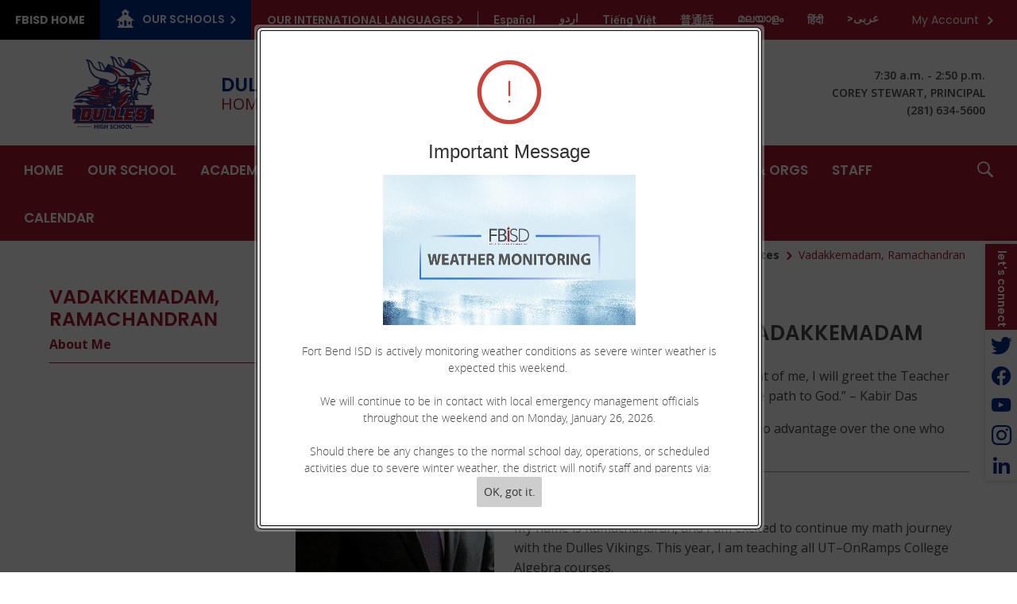

--- FILE ---
content_type: text/html; charset=utf-8
request_url: https://www.fortbendisd.com/domain/16381
body_size: 384710
content:

<!DOCTYPE HTML PUBLIC "-//W3C//DTD HTML 4.01 Frameset//EN" "http://www.w3.org/TR/html4/frameset.dtd">

<html lang="en">
<head>
    <title>Vadakkemadam, Ramachandran / About Me</title>
    <!--
    <PageMap>
    <DataObject type="document">
    <Attribute name="siteid">192</Attribute>
    </DataObject>
    </PageMap>
    -->
    

<script>
(function(apiKey){
    (function(p,e,n,d,o){var v,w,x,y,z;o=p[d]=p[d]||{};o._q=[];
    v=['initialize','identify','updateOptions','pageLoad'];for(w=0,x=v.length;w<x;++w)(function(m){
        o[m]=o[m]||function(){o._q[m===v[0]?'unshift':'push']([m].concat([].slice.call(arguments,0)));};})(v[w]);
        y=e.createElement(n);y.async=!0;y.src='https://cdn.pendo.io/agent/static/'+apiKey+'/pendo.js';
        z=e.getElementsByTagName(n)[0];z.parentNode.insertBefore(y,z);})(window,document,'script','pendo');

        // Call this whenever information about your visitors becomes available
        // Please use Strings, Numbers, or Bools for value types.
        pendo.initialize({
            visitor: {
                id: 'TX01917858-cngv0iEqRbHQc+9Am84vTQ==',   // Required if user is logged in
                role: 'Anonymous',
                isPartOfGroup: 'False',
                // email:        // Optional
                // You can add any additional visitor level key-values here,
                // as long as it's not one of the above reserved names.
            },

            account: {
                id: 'TX01917858', // Highly recommended
                version: '2.81',
                name:         'Fort Bend ISD'
                // planLevel:    // Optional
                // planPrice:    // Optional
                // creationDate: // Optional

                // You can add any additional account level key-values here,
                // as long as it's not one of the above reserved names.
            }
        });
})('ca0f531d-af61-45a7-7c9a-079f24d9128a');
</script>

    
    <meta property="og:type" content="website" />
<meta property="fb:app_id" content="411584262324304" />
<meta property="og:url" content="http%3A%2F%2Fwww.fortbendisd.com%2Fsite%2Fdefault.aspx%3FDomainID%3D16381" />
<meta property="og:title" content="Vadakkemadam, Ramachandran / About Me" />
<meta name="twitter:card" value="summary" />
<meta name="twitter:title" content="Vadakkemadam, Ramachandran / About Me" />
<meta itemprop="name" content="Vadakkemadam, Ramachandran / About Me" />

    <!-- Begin swuc.GlobalJS -->
<script type="text/javascript">
 staticURL = "https://www.fortbendisd.com/Static/";
 SessionTimeout = "0";
 BBHelpURL = "";
</script>
<!-- End swuc.GlobalJS -->

    <script src='https://www.fortbendisd.com/Static/GlobalAssets/Scripts/min/sri-failover.min.js' type='text/javascript'></script>

    <!-- Stylesheets -->
    <link rel="Stylesheet" type="text/css" href="https://www.fortbendisd.com/Static/GlobalAssets/webfonts/OpenSans-Light.css" />
    <link rel="Stylesheet" type="text/css" href="https://www.fortbendisd.com/Static/GlobalAssets/webfonts/OpenSans-Italic.css" />
    <link rel="Stylesheet" type="text/css" href="https://www.fortbendisd.com/Static/GlobalAssets/webfonts/OpenSans-Regular.css" />
    <link rel="Stylesheet" type="text/css" href="https://www.fortbendisd.com/Static/GlobalAssets/webfonts/OpenSans-SemiBold.css" />
    <link rel="Stylesheet" type="text/css" href="../Static/GlobalAssets/Scripts/ThirdParty/shepherd/shepherd-theme-default.css" />
    <link rel="Stylesheet" type="text/css" href="https://www.fortbendisd.com/Static/App_Themes/SW/jquery.jgrowl.css" />
    <link rel="Stylesheet" type="text/css" href="https://www.fortbendisd.com/Static//site/assets/styles/system_2741.css" />
    <link rel="Stylesheet" type="text/css" href="https://www.fortbendisd.com/Static//site/assets/styles/apps_2590.css" />
    <link rel="Stylesheet" type="text/css" href="https://www.fortbendisd.com/Static/App_Themes/SW/jQueryUI.css" />
    <link rel="Stylesheet" type="text/css" href="https://www.fortbendisd.com/Static/GlobalAssets/webfonts/SchoolwiresMobile_2320.css" />
    <link rel="Stylesheet" type="text/css" href="https://www.fortbendisd.com/Static//site/assets/styles/dashboard.css" />
    <link rel="Stylesheet" type="text/css" href="https://www.fortbendisd.com/Static/GlobalAssets/Styles/Grid.css" />

    <!-- Scripts -->
    <script src="https://www.fortbendisd.com/Static/GlobalAssets/WCM-2680/WCM.js" type="text/javascript"></script>
    <script src="https://www.fortbendisd.com/Static/GlobalAssets/WCM-2680/API.js" type="text/javascript"></script>
    <script language="javascript" type='text/javascript' src="https://www.fortbendisd.com/Static/GlobalAssets/jQuery.min.js"></script>
    <script language="javascript" type='text/javascript' src="https://www.fortbendisd.com/Static/GlobalAssets/jQueryMigrate.min.js"></script>
    <script src='https://ajax.googleapis.com/ajax/libs/swfobject/2.2/swfobject.js' type='text/javascript'
        integrity='sha384-JO4qIitDJfdsiD2P0i3fG6TmhkLKkiTfL4oVLkVFhGs5frz71Reviytvya4wIdDW' crossorigin='anonymous'
        data-sri-failover='https://www.fortbendisd.com/Static/GlobalAssets/Scripts/min/swfobject.js'></script>
    <script src='../Static/GlobalAssets/Scripts/ThirdParty/tether/tether.min.js' type='text/javascript'></script>
    <script src='../Static/GlobalAssets/Scripts/ThirdParty/shepherd/shepherd.min.js' type='text/javascript'></script>
   
    <script type="text/javascript">
        $(document).ready(function () {
            SetCookie('SWScreenWidth', screen.width);
            SetCookie('SWClientWidth', document.body.clientWidth);
            
            $("div.ui-article:last").addClass("last-article");
            $("div.region .app:last").addClass("last-app");

            // get on screen alerts
            var isAnyActiveOSA = 'True';
            var onscreenAlertCookie = GetCookie('Alerts');

            if (onscreenAlertCookie == '' || onscreenAlertCookie == undefined) {
                onscreenAlertCookie = "";
            }
            if (isAnyActiveOSA == 'True') {
                GetContent(homeURL + "/cms/Tools/OnScreenAlerts/UserControls/OnScreenAlertDialogListWrapper.aspx?OnScreenAlertCookie=" + onscreenAlertCookie + "&SiteID=192", "onscreenalert-holder", 2, "OnScreenAlertCheckListItem();");
            }            

        });

    // ADA SKIP NAV
    $(document).ready(function () {
        $(document).on('focus', '#skipLink', function () {
            $("div.sw-skipnav-outerbar").animate({
                marginTop: "0px"
            }, 500);
        });

        $(document).on('blur', '#skipLink', function () {
            $("div.sw-skipnav-outerbar").animate({
                marginTop: "-30px"
            }, 500);
        });
    });

    // ADA MYSTART
    $(document).ready(function () {
        var top_level_nav = $('.sw-mystart-nav');

        // Set tabIndex to -1 so that top_level_links can't receive focus until menu is open
        // school dropdown
        $(top_level_nav).find('ul').find('a').attr('tabIndex', -1);

        // my account dropdown
        $(top_level_nav).next('ul').find('a').attr('tabIndex', -1);

        var openNavCallback = function(e, element) {
             // hide open menus
            hideMyStartBarMenu();

            // show school dropdown
            if ($(element).find('ul').length > 0) {
                $(element).find('.sw-dropdown').css('display', 'block').attr('aria-hidden', 'false');
                $(element).find('.sw-dropdown').find('li:first-child a').focus()
            }

            // show my account dropdown
            if ($(element).next('ul').length > 0) {
                $(element).next('.sw-dropdown').css('display', 'block').attr('aria-hidden', 'false');
                $(element).next('.sw-dropdown').find('li:first-child a').focus();
                $('#sw-mystart-account').addClass("clicked-state");
            }
        }

        $(top_level_nav).click(function (e) {
            openNavCallback(e, this);
        });

        $('.sw-dropdown-list li').click(function(e) {
            e.stopImmediatePropagation();
            $(this).focus();
        });
        
        // Bind arrow keys for navigation
        $(top_level_nav).keydown(function (e) {
            if (e.keyCode == 37) { //key left
                e.preventDefault();

                // This is the first item
                if ($(this).prev('.sw-mystart-nav').length == 0) {
                    $(this).parents('div').find('.sw-mystart-nav').last().focus();
                } else {
                    $(this).prev('.sw-mystart-nav').focus();
                }
            } else if (e.keyCode == 38) { //key up
                e.preventDefault();

                // show school dropdown
                if ($(this).find('ul').length > 0) {
                    $(this).find('div.sw-dropdown').css('display', 'block').find('ul').attr('aria-hidden', 'false').find('a').attr('tabIndex', 0).last().focus();
                }

                // show my account dropdown
                if ($(this).find('ul').length > 0) {
                    $(this).find('ul.sw-dropdown').css('display', 'block').attr('aria-hidden', 'false').find('a').attr('tabIndex', 0).last().focus();
                }
            } else if (e.keyCode == 39) { //key right
                e.preventDefault();

                // This is the last item
                if ($(this).next('.sw-mystart-nav').length == 0) {
                    $(this).parents('div').find('.sw-mystart-nav').first().focus();
                } else {
                    $(this).next('.sw-mystart-nav').focus();
                }
            } else if (e.keyCode == 40) { //key down
                e.preventDefault();

                // show school dropdown
                if ($(this).find('ul').length > 0) {
                    $(this).find('div.sw-dropdown').css('display', 'block').find('ul').attr('aria-hidden', 'false').find('a').attr('tabIndex', 0).first().focus();
                }

                // show my account dropdown
                if ($(this).next('ul').length > 0) {
                    $(this).next('ul.sw-dropdown').css('display', 'block').attr('aria-hidden', 'false').find('a').attr('tabIndex', 0).first().focus();
                }
            } else if (e.keyCode == 13 || e.keyCode == 32) { //enter key
                // If submenu is hidden, open it
                e.preventDefault();

                
                openNavCallback(e, this);
                $(this).parent('li').find('ul[aria-hidden=true]').attr('aria-hidden', 'false').find('a').attr('tabIndex', 0).first().focus();
            } else if (e.keyCode == 27) { //escape key
                e.preventDefault();
                hideMyStartBarMenu();
            } else {
                $(this).parent('.sw-mystart-nav').find('ul[aria-hidden=false] a').each(function () {
                    if (typeof keyCodeMap != "undefined" && $(this).text().substring(0, 1).toLowerCase() == keyCodeMap[e.keyCode]) {
                        $(this).focus();
                        return false;
                    }
                });
            }
        });

        // school dropdown
        var startbarlinks = $(top_level_nav).find('ul').find('a');
        bindMyStartBarLinks(startbarlinks);

        // my account dropdown
        var myaccountlinks = $(top_level_nav).next('ul').find('a');
        bindMyStartBarLinks(myaccountlinks);

        function bindMyStartBarLinks(links) {
            $(links).keydown(function (e) {
                e.stopPropagation();

                if (e.keyCode == 38) { //key up
                    e.preventDefault();

                    // This is the first item
                    if ($(this).parent('li').prev('li').length == 0) {
                        if ($(this).parents('ul').parents('.sw-mystart-nav').length > 0) {
                            $(this).parents('ul').parents('.sw-mystart-nav').focus();
                        } else {
                            $(this).parents('ul').prev('.sw-mystart-nav').focus();
                        }
                    } else {
                        $(this).parent('li').prev('li').find('a').first().focus();
                    }
                } else if (e.keyCode == 40) { //key down
                    e.preventDefault();
                    
                    if ($(this).parent('li').next('li').length == 0) {
                        if ($(this).parents('ul').parents('.sw-mystart-nav').length > 0) {
                            $(this).parents('ul').parents('.sw-mystart-nav').focus();
                        } else {
                            $(this).parents('ul').prev('.sw-mystart-nav').focus();
                        }
                    } else {
                        $(this).parent('li').next('li').find('a').first().attr('tabIndex', 0);
                        $(this).parent('li').next('li').find('a').first().focus();
                    }
                } else if (e.keyCode == 27 || e.keyCode == 37) { // escape key or key left
                    e.preventDefault();
                    hideMyStartBarMenu();
                } else if (e.keyCode == 32) { //enter key
                    e.preventDefault();
                    window.location = $(this).attr('href');
                } else {
                    var found = false;

                    $(this).parent('div').nextAll('li').find('a').each(function () {
                        if (typeof keyCodeMap != "undefined" && $(this).text().substring(0, 1).toLowerCase() == keyCodeMap[e.keyCode]) {
                            $(this).focus();
                            found = true;
                            return false;
                        }
                    });

                    if (!found) {
                        $(this).parent('div').prevAll('li').find('a').each(function () {
                            if (typeof keyCodeMap != "undefined" && $(this).text().substring(0, 1).toLowerCase() == keyCodeMap[e.keyCode]) {
                                $(this).focus();
                                return false;
                            }
                        });
                    }
                }
            });
        }
        
        // Hide menu if click or focus occurs outside of navigation
        $('#sw-mystart-inner').find('.sw-mystart-nav').last().keydown(function (e) {
            if (e.keyCode == 9) {
                // If the user tabs out of the navigation hide all menus
                hideMyStartBarMenu();
            }
        });

        /*$(document).click(function() { 
            hideMyStartBarMenu();
        });*/

        // try to capture as many custom MyStart bars as possible
        $('.sw-mystart-button').find('a').focus(function () {
            hideMyStartBarMenu();
        });

        $('#sw-mystart-inner').click(function (e) {
            e.stopPropagation();
        });

        $('ul.sw-dropdown-list').blur(function () {
            hideMyStartBarMenu();
        });

        $('#ui-btn-mypasskey').focus(function () {
            hideMyStartBarMenu();
        });

        $('#ui-btn-sitemanager').focus(function () {
            hideMyStartBarMenu();
        });

        $('#ui-btn-myview').focus(function () {
            hideMyStartBarMenu();
        });

        $('#ui-btn-signin').focus(function () {
            hideMyStartBarMenu();
        });

        $('#ui-btn-register').focus(function () {
            hideMyStartBarMenu();
        });

        // button click events
        $('div.sw-mystart-button.home a').keydown(function (e) {
            e.stopImmediatePropagation();

            if (e.keyCode == 13) {
                $(this).click();
            }
        });

        $('div.sw-mystart-button.pw a').keydown(function (e) {
            e.stopImmediatePropagation();
            
            if (e.keyCode == 13) {
                $(this).click();
            }
        });

        $('div.sw-mystart-button.manage a').keydown(function (e) {
            e.stopImmediatePropagation();
            
            if (e.keyCode == 13) {
                $(this).click();
            }
        });

        $('#sw-mystart-account').keydown(function (e) {
            e.stopImmediatePropagation();
            
            if (e.keyCode == 13) {
                $(this).addClass('clicked-state');
                $('#sw-myaccount-list').show();
            }
        });

        $('#sw-mystart-mypasskey a').keydown(function (e) {
            e.stopImmediatePropagation();
            
            if (e.keyCode == 13) {
                $(this).click();
            }
        });

        $('div.sw-mystart-button.signin a').keydown(function (e) {
            e.stopImmediatePropagation();
            
            if (e.keyCode == 13) {
                $(this).click();
            }
        });

        $('div.sw-mystart-button.register a').keydown(function (e) {
            e.stopImmediatePropagation();
            
            if (e.keyCode == 13) {
                $(this).click();
            }
        });
    });

    function hideMyStartBarMenu() {
        $('.sw-dropdown').attr('aria-hidden', 'true').css('display', 'none');
        $('#sw-mystart-account').removeClass("clicked-state");
    }

    // ADA CHANNEL NAV
    $(document).ready(function() {
        var channelCount;
        var channelIndex = 1;
        var settings = {
            menuHoverClass: 'hover'
        };

        // Add ARIA roles to menubar and menu items
$('[id="channel-navigation"]').attr('role', 'menubar').find('li a').attr('tabindex', '0');

        var top_level_links = $('[id="channel-navigation"]').find('> li > a');
        channelCount = $(top_level_links).length;


        $(top_level_links).each(function() {
            $(this).attr('aria-posinset', channelIndex).attr('aria-setsize', channelCount);
            $(this).next('ul').attr({ 'aria-hidden': 'true', 'role': 'menu' });
            if ($(this).parent('li.sw-channel-item').children('ul.sw-channel-dropdown').length > 0) {
                $(this).attr('aria-haspopup', 'true');
                $(this).attr('aria-expanded', 'false');
            }

            var sectionCount = $(this).next('ul').find('a').length;
            var sectionIndex = 1;
            $(this).next('ul').find('a').each(function() {
                $(this).attr('tabIndex', -1).attr('aria-posinset', sectionIndex).attr('aria-setsize', sectionCount);
                sectionIndex++;
            });
            channelIndex++;

        });

        $(top_level_links).focus(function () {
            //hide open menus
            hideChannelMenu();

            if ($(this).parent('li').find('ul').length > 0) {
                $(this).parent('li').addClass(settings.menuHoverClass).find('ul').attr('aria-hidden', 'false').css('display', 'block');
                if ($(this).parent('li.sw-channel-item').children('ul.sw-channel-dropdown').length > 0)
                {
                $(this).parent('li').find('a').attr('aria-expanded','true')
                }
            }
        });

        // Bind arrow keys for navigation
        $(top_level_links).keydown(function (e) {
            if (e.keyCode == 37) { //key left
                e.preventDefault();

                // This is the first item
                if ($(this).parent('li').prev('li').length == 0) {
                    $(this).parents('ul').find('> li').last().find('a').first().focus();
                } else {
                    $(this).parent('li').prev('li').find('a').first().focus();
                }
            } else if (e.keyCode == 38) { //key up
                e.preventDefault();

                if ($(this).parent('li').find('ul').length > 0) {
                    $(this).parent('li').addClass(settings.menuHoverClass).find('ul').css('display', 'block').attr('aria-hidden', 'false').find('a').attr('tabIndex', 0).last().focus();
                }
            } else if (e.keyCode == 39) { //key right
                e.preventDefault();

                // This is the last item
                if ($(this).parent('li').next('li').length == 0) {
                    $(this).parents('ul').find('> li').first().find('a').first().focus();
                } else {
                    $(this).parent('li').next('li').find('a').first().focus();
                }
            } else if (e.keyCode == 40) { //key down
                e.preventDefault();

                if ($(this).parent('li').find('ul').length > 0) {
                    $(this).parent('li')
                         .addClass(settings.menuHoverClass)
                         .find('ul.sw-channel-dropdown').css('display', 'block')
                         .attr('aria-hidden', 'false')
                         .find('a').attr('tabIndex', 0)
                         .first().focus();
                    if($(this).parent('li').children('ul.sw-channel-dropdown').length > 0)
                    {
                    $(this).parent('li').find('a').attr('aria-expanded', 'true')
                    }
                }
            } else if (e.keyCode == 13 || e.keyCode == 32) { //enter key
                // If submenu is hidden, open it
                e.preventDefault();

                $(this).parent('li').find('ul[aria-hidden=true]').attr('aria-hidden', 'false').addClass(settings.menuHoverClass).find('a').attr('tabIndex', 0).first().focus();
            } else if (e.keyCode == 27) { //escape key
                e.preventDefault();
                hideChannelMenu();
            } else {
                $(this).parent('li').find('ul[aria-hidden=false] a').each(function () {
                    if (typeof keyCodeMap != "undefined" && $(this).text().substring(0, 1).toLowerCase() == keyCodeMap[e.keyCode]) {
                        $(this).focus();
                        return false;
                    }
                });
            }
        });

        var links = $(top_level_links).parent('li').find('ul').find('a');

        $(links).keydown(function (e) {
            if (e.keyCode == 38) {
                e.preventDefault();
                
                // This is the first item
                if ($(this).parent('li').prev('li').length == 0) {
                    $(this).parents('ul').parents('li').find('a').first().focus();
                } else {
                    $(this).parent('li').prev('li').find('a').first().focus();
                }
            } else if (e.keyCode == 40) {
                e.preventDefault();
                
                if ($(this).parent('li').next('li').length == 0) {
                    $(this).parents('ul').parents('li').find('a').first().focus();
                } else {
                    $(this).parent('li').next('li').find('a').first().focus();
                }
            } else if (e.keyCode == 27 || e.keyCode == 37) {
                e.preventDefault();
                $(this).parents('ul').first().prev('a').focus().parents('ul').first().find('.' + settings.menuHoverClass).removeClass(settings.menuHoverClass);
            } else if (e.keyCode == 13 || e.keyCode == 32) {
                e.preventDefault();
                // Fix for SCB-12895: When we select a Section, the below code will take the ID of its parent Channel
                // And remove all related event handlers for it only at this point
                // This will only trigger the event for the Section keydown
                var selectedChannelID = $(this).parents('li[id*="navc-"]').attr('id');
                $('#' + selectedChannelID).off();
                $('#' + selectedChannelID + ' a').off();
                window.location = $(this).attr('href');
            } else {
                var found = false;

                $(this).parent('li').nextAll('li').find('a').each(function () {
                    if (typeof keyCodeMap != "undefined" && $(this).text().substring(0, 1).toLowerCase() == keyCodeMap[e.keyCode]) {
                        $(this).focus();
                        found = true;
                        return false;
                    }
                });

                if (!found) {
                    $(this).parent('li').prevAll('li').find('a').each(function () {
                        if (typeof keyCodeMap != "undefined" && $(this).text().substring(0, 1).toLowerCase() == keyCodeMap[e.keyCode]) {
                            $(this).focus();
                            return false;
                        }
                    });
                }
            }
        });

        function hideChannelMenu() {
            $('li.sw-channel-item.' + settings.menuHoverClass).removeClass(settings.menuHoverClass).find('ul').attr('aria-hidden', 'true').css('display', 'none').find('a').attr('tabIndex', -1);
            if($('li.sw-channel-item').children('ul.sw-channel-dropdown').length > 0)
            {
                $('li.sw-channel-item').find('a[aria-expanded]').attr('aria-expanded','false');
            }         
        }
        
        // Hide menu if click or focus occurs outside of navigation
        $('[id="channel-navigation"]').find('a').last().keydown(function (e) {
            if (e.keyCode == 9) {
                // If the user tabs out of the navigation hide all menus
                hideChannelMenu();
            }
        });

        $('[id="channel-navigation"]').find('a').first().keydown(function (e) {
            if (e.keyCode == 9) {
                // hide open MyStart Bar menus
                hideMyStartBarMenu();
            }
        });

        /*$(document).click(function() {
            hideChannelMenu();
        });*/

        $('[id="channel-navigation"]').click(function (e) {
            e.stopPropagation();
        });
    });

    $(document).ready(function() {
        $('input.required').each(function() {
            if ($('label[for="' + $(this).attr('id') + '"]').length > 0) {
                if ($('label[for="' + $(this).attr('id') + '"]').html().indexOf('recStar') < 0) {
                    $('label[for="' + $(this).attr('id') + '"]').prepend('<span class="recStar" aria-label="required item">*</span> ');
                }
            }
        });

        $(document).ajaxComplete(function() {
            $('input.required').each(function() {
                if ($('label[for="' + $(this).attr('id') + '"]').length > 0) {
                    if ($('label[for="' + $(this).attr('id') + '"]').html().indexOf('recStar') < 0) {
                        $('label[for="' + $(this).attr('id') + '"]').prepend('<span class="recStar" aria-label="required item">*</span> ');
                    }
                }
            });
        });
    });
    </script>

    <!-- Page -->
    
    <style type="text/css">/* MedaiBegin Standard *//* GroupBegin Fonts */

/*
font-family: 'Open Sans', sans-serif;
font-family: 'Poppins', sans-serif;
font-family: 'Roboto', sans-serif;
*/

@font-face { font-family: Myriad Pro; src: url('/cms/lib/TX01917858/Centricity/Template/41//fonts/MyriadPro-Regular.otf'); }

@font-face {
    font-family: 'fortBendIconFont';
    src: url("[data-uri]") format('truetype');
    font-weight: normal;
    font-style: normal;
    font-display: block;
}

[class^="fortBend-icon"], [class*=" fortBend-icon"], .fort-bend-icon-font {
    font-family: 'fortBendIconFont' !important;
    speak: never;
    font-style: normal;
    font-weight: normal;
    font-variant: normal;
    text-transform: none;
    line-height: 1;
    -webkit-font-smoothing: antialiased;
    -moz-osx-font-smoothing: grayscale;
}

.fortBend-iconchevron:before {
  content: "\e900";
}
.fortBend-iconaddress:before {
  content: "\e901";
}
.fortBend-iconclose:before {
  content: "\e902";
}
.fortBend-iconfacebook:after {
  content: "\e903";
}
.fortBend-iconInstagram:before {
  content: "\e904";
}
.fortBend-iconletstalk:before {
  content: "\e905";
}
.fortBend-iconLinkedIn:after {
  content: "\e906";
}
.fortBend-iconmenu:before {
  content: "\e907";
}
.fortBend-iconpause:before {
  content: "\e908";
}
.fortBend-iconphone:before {
  content: "\e909";
}
.fortBend-iconSchool:before {
  content: "\e90a";
}
.fortBend-iconsearch:before {
  content: "\e90b";
}
.fortBend-icontwitter:after {
  content: "\e90c";
}
.fortBend-iconyoutube:after {
  content: "\e90d";
}
/* GroupEnd */

/* GroupBegin Responsive Menu */

/* GroupEnd */
 
/* GroupBegin Global */
@-ms-viewport {
	width: device-width;
}
body {
	-webkit-text-size-adjust: none;
	-webkit-tap-highlight-color:  rgba(255, 255, 255, 0);
    -webkit-font-smoothing: antialiased;
    -moz-osx-font-smoothing: grayscale;
	background: #fff;
    line-height: 1.6;
    color: #484848;
    font-family: 'Open Sans', sans-serif;
    font-size: 16px;
    font-weight: 400;
}
body:before {
	content: "desktop";
	display: none;
}
.displayFlexRow {
    display: -webkit-box;  
    display: -ms-flexbox; 
    display: -webkit-flex; 
    display: flex;
    flex-direction: row;
    -webkit-flex-direction: row;
}
.displayFlexCol {
    display: -webkit-box;
    display: -ms-flexbox;
    display: -webkit-flex;
    display: flex;
    flex-direction: column;
    -webkit-flex-direction: column;
}
.cs-ally-hidden, .acc-hidden {
    width: 0 !important;
    height: 0 !important;
    display: inline-block !important;
    padding: 0 !important;
    margin: 0 !important;
    border: 0 !important;
    overflow: hidden !important;
}
.cs-border-box {
	-webkit-box-sizing: border-box;
	-moz-box-sizing: border-box;
	box-sizing: border-box;
}
.cs-btn-reset {
	background: none;
    border: 0px;
    padding: 0px;
    margin: 0px;
    cursor: pointer;
    display: inline-block;
}
.ul-reset {
    margin: 0;
    padding: 0;
    list-style-type: none;
}
.ui-clear:after {
	content: "";
}
.gb-section-parent {
	position: relative;
}
.gb-section, #cs-contrast-bar {
	position: relative;
    max-width: 1474px;
    margin: 0 auto;
    -webkit-box-sizing: border-box;
	-moz-box-sizing: border-box;
	box-sizing: border-box;
}
.gb-section-pad {
	/*padding: 0px 65px;*/
    
}
#gb-page {
	width: 100%;
	position: relative;
	overflow: hidden;
}
#gb-page[data-body-color="Grey;Black"], #gb-page[data-body-color="Grey"] {
	color: #333;
}
#gb-page[data-body-color="Black"] {
	color: #000;
}
a {
	color: #A6192E;
    text-decoration: none;
    font-weight: 700;
}
/* GroupEnd */

/* GroupBegin Mystart */
#sw-mystart-outer {
	display: none;
}
#gb-mystart-outer {
	background: #A6192E;
	color: #FFFFFF;
    padding: 0;
    z-index: 8000;
}
#gb-mystart {
	display: -ms-flexbox;
	display: -webkit-flex;
	display: flex;
    -webkit-justify-content: space-between;
	-ms-flex-pack: justify;
	justify-content: space-between;
    padding: 0 17px 0 0;
    font-family: 'Poppins', sans-serif;
    font-size: 14px;
    font-weight: 400;
}
.gb-mystart {
    display: -ms-flexbox;
	display: -webkit-flex;
	display: flex;
    -webkit-align-items: flex-start;
	-ms-flex-align: start;
	align-items: flex-start;
}
.gb-mystart.left {
	text-transform: uppercase;
    font-weight: 600;
    flex-wrap: wrap;
}
.gb-mystart.right {
    -webkit-justify-content: flex-end;
	-ms-flex-pack: end;
	justify-content: flex-end;
}
.sw-mystart-button,
#gb-search {
	margin: 0;
}
#gb-search {
	padding: 0 15px;
    position: relative;
}
.sw-mystart-button, .sw-mystart-button.home {
	margin: 0;
    padding: 0;
    height: auto;
}
.sw-mystart-button a {
	padding: 14px 19px;
    height: 100%;
    box-sizing: border-box;
    -webkit-box-sizing: border-box;
    -moz-box-sizing: border-box;
}
.sw-mystart-button.home a {
	background: #000000;
	color: #FFFFFF;
    position: relative;
}
.sw-mystart-button.home a:hover, .sw-mystart-button.home a:focus {
	color: #ffffff;
}
.sw-mystart-button.home a:before {
	content: "";
    width: calc(100% - 20px);
    height: calc(100% - 10px);
    position: absolute;
    top: 5px;
    left: 10px;
    background: #A6192E;
    transform: scale(0);
    border-radius: 2px;
    -webkit-border-radius: 2px;
    -moz-border-radius: 2px;
    -ms-transition: all .3s ease 0s;
	-moz-transition: all .3s ease 0s;
	-webkit-transition: all .3s ease 0s;
	transition: all .3s ease 0s;
}
.sw-mystart-button.home a:hover:before, .sw-mystart-button.home a:focus:before {
	transform: scale(1);
}
.sw-mystart-button.home a span {
	position: relative;
}
.sw-mystart-button.home a, .cs-mystart-dropdown.schools, #school-trigger {
	display: -ms-flexbox;
	display: -webkit-flex;
	display: flex;
    height: 50px;
}
.cs-mystart-dropdown.translate {
	height: 50px;
}
.cs-mystart-dropdown.user-options .cs-selector {
	height: 42px;
}
.sw-mystart-button.home a span, .cs-mystart-dropdown.schools .cs-selector {
	align-self: center;
}
.sw-mystart-button a,
.sw-mystart-button a:active,
.sw-mystart-button a:visited {
	color: #FFFFFF;
    font-family: 'Poppins', sans-serif;
    font-size: 14px;
}
a#ui-btn-mypasskey {
	font-weight: 400;
}
.cs-mystart-dropdown {
    position: relative;
    float: left;
    height: auto;
    margin: 0;
    padding: 0;
    box-sizing: border-box;
    -webkit-box-sizing: border-box;
    -moz-box-sizing: border-box;
}
.cs-mystart-dropdown.translate, .cs-mystart-dropdown.translate .cs-lang-link {
	color: #FFFFFF;
}
.cs-mystart-dropdown.translate > ul {
	position: relative;
    padding-left: 5px;
}
.cs-mystart-dropdown.translate > ul:before {
	content: "";
    width: 1px; 
    height: 20px;
    position: absolute;
    top: 14px;
    left: 0;
    background: #FFFFFF;
}
.cs-mystart-dropdown.translate .cs-lang-link {
	font-family: 'Roboto', sans-serif;
    font-size: 14px;
    font-weight: 700;
    text-transform: none;
    padding: 10px;
    margin: 4px 5px;
    display: block;
    position: relative;
    border-radius: 2px;
    -webkit-border-radius: 2px;
    -moz-border-radius: 2px;
    -ms-transition: all .3s ease 0s;
	-moz-transition: all .3s ease 0s;
	-webkit-transition: all .3s ease 0s;
	transition: all .3s ease 0s;
}
.cs-mystart-dropdown.translate .cs-lang-link[data-lang-code="/en/ur"], .cs-mystart-dropdown.translate .cs-lang-link[data-lang-code="/en/ml"], .cs-mystart-dropdown.translate .cs-lang-link[data-lang-code="/en/ar"] {
	margin: 2px 5px;
}
.cs-mystart-dropdown.translate .cs-lang-link:hover, .cs-mystart-dropdown.translate .cs-lang-link:focus {
    color: #ffffff;
}
.cs-mystart-dropdown.translate .cs-lang-link:before {
	content: "";
    background: #A6192E;
    width: 100%;
    height: 100%;
    border-radius: 2px;
    -webkit-border-radius: 2px;
    -moz-border-radius: 2px;
    transform: scale(0);
    opacity: 0;
    position: absolute;
    top: 0;
    left: 0;
    -ms-transition: all .3s ease 0s;
	-moz-transition: all .3s ease 0s;
	-webkit-transition: all .3s ease 0s;
	transition: all .3s ease 0s;
}
.cs-mystart-dropdown.translate .cs-lang-link[data-lang-code="/en/ur"]:before, .cs-mystart-dropdown.translate .cs-lang-link[data-lang-code="/en/ml"]:before, .cs-mystart-dropdown.translate .cs-lang-link[data-lang-code="/en/ar"]:before {
	top: 2px;
}
.cs-mystart-dropdown.translate .cs-lang-link:hover:before, .cs-mystart-dropdown.translate .cs-lang-link:focus:before {
	transform: scale(1);
    opacity: 1;
}
.cs-mystart-dropdown.translate .cs-lang-link span {
	position: relative;
}
.cs-mystart-dropdown.schools, #school-trigger {
	background: #003087;
	color: #FFFFFF;
}
.cs-mystart-dropdown .cs-dropdown-list {
    width: 258px;
    max-height: 350px;
    overflow: auto;
    height: auto !important;
    height: 350px;
    margin: 0px;
    list-style: none;
    padding: 10px 0px 25px;
}
.cs-mystart-dropdown .cs-dropdown {
    position: absolute;
    top: 100%;
    left: 0px;
    display: none;
    border: 1px solid #CCCCCC;
    -moz-box-shadow: 0 0 46px rgba(0,0,0,.36);
    -webkit-box-shadow: 0 0 46px rgba(0,0,0,.36);
    box-shadow: 30 0 46px rgba(0,0,0,.36);
    z-index: 8000;
    background: #fff;
}
.cs-mystart-dropdown.translate .cs-dropdown {
    padding: 20px 44px;
}
.cs-mystart-dropdown.user-options .cs-dropdown {
	left: auto;
    right: 0;
}
.cs-mystart-dropdown.user-options .cs-dropdown:before {
	content: "";
    width: 0;
    height: 0;
    border-style: solid;
    border-width: 0 9px 10px 9px;
    border-color: transparent transparent #ccc transparent;
    position: absolute;
    right: 69px;
    top: -10px;
}
.cs-mystart-dropdown.user-options .cs-dropdown:after {
	content: "";
    width: 0;
    height: 0;
    border-style: solid;
    border-width: 0 8px 9px 8px;
    border-color: transparent transparent #fff transparent;
    position: absolute;
    right: 70px;
    top: -9px;
}
.cs-mystart-dropdown .cs-selector, #school-trigger {
	position: relative;
    padding: 14px 33px 14px 20px;
    cursor: pointer;
    -ms-transition: all .3s ease 0s;
	-moz-transition: all .3s ease 0s;
	-webkit-transition: all .3s ease 0s;
	transition: all .3s ease 0s;
}
.cs-mystart-dropdown.translate .cs-selector {
	padding-right: 30px;
}
.cs-mystart-dropdown.translate:hover .cs-selector, .cs-mystart-dropdown.translate:focus .cs-selector {
	text-decoration: underline;
}
.cs-mystart-dropdown.user-options .cs-selector {
	padding: 10px 31px 10px 19px;
    margin: 4px 0;
    border-radius: 2px;
    -webkit-border-radius: 2px;
    -moz-border-radius: 2px;
    box-sizing: border-box;
    -webkit-box-sizing: border-box;
    -moz-box-sizing: border-box;
}
.cs-mystart-dropdown.user-options .cs-selector:hover, .cs-mystart-dropdown.user-options .cs-selector:focus {
	background: #A6192E;
    color: #ffffff;
}
.cs-mystart-dropdown.schools .cs-selector {
	padding-left: 53px;
}
.cs-mystart-dropdown.schools .cs-selector:after, #school-trigger:after {
	content: "\e90a";
    font-family: 'fortBendIconFont' !important;
    speak: never;
    font-style: normal;
    font-weight: normal;
    font-variant: normal;
    text-transform: none;
    line-height: 1;
    -webkit-font-smoothing: antialiased;
    -moz-osx-font-smoothing: grayscale;
    font-size: 23px;
    position: absolute;
   	top: 11px;
    left: 20px;
}
.cs-mystart-dropdown .cs-selector:before, #school-trigger:before {
	content: "\e900";
    font-family: 'fortBendIconFont' !important;
    speak: never;
    font-style: normal;
    font-weight: normal;
    font-variant: normal;
    text-transform: none;
    line-height: 1;
    -webkit-font-smoothing: antialiased;
    -moz-osx-font-smoothing: grayscale;
    position: absolute;
    top: 19px;
	right: 11px;
    background: none;
	padding: 0px;
	font-size: 11px;
}
.cs-mystart-dropdown.open .cs-selector:before, #school-trigger[aria-expanded="true"]:before {
	content: "\e902";
	font-size: 16px;
    top: 16px;
    right: 13px;
}
.cs-mystart-dropdown.user-options .cs-selector:before {
	top: 16px;
    right: 5px;
}
.cs-mystart-dropdown.user-options.open .cs-selector:before {
	top: 12px;
    right: 8px;
}
.cs-mystart-dropdown .cs-dropdown-list li {
    padding: 0 30px;
}
.cs-mystart-dropdown .cs-dropdown-list li a {
    text-decoration: none;
    display: block;
    color: #484848;
    position: relative;
    padding: 14px 0;
    font-family: 'Open Sans', sans-serif;
    font-size: 16px;
    font-weight: 700;
    line-height: 1.2;
    -ms-transition: all .3s ease 0s;
	-moz-transition: all .3s ease 0s;
	-webkit-transition: all .3s ease 0s;
	transition: all .3s ease 0s;
}
.cs-mystart-dropdown .cs-dropdown-list li a:hover, .cs-mystart-dropdown .cs-dropdown-list li a:focus {
	color: #A6192E;
}
.cs-mystart-dropdown .cs-dropdown-list li a:before {
	content: "";
    width: 100%;
    height: 1px;
    position: absolute;
    bottom: 0;
    left: 0;
    background: #003087;
}
.cs-mystart-dropdown .cs-dropdown-list li a:after {
	content: "";
    width: 0;
    opacity: 0;
    height: 1px;
    position: absolute;
    bottom: 0;
    left: 0;
    background: #A6192E;
    -ms-transition: all .3s ease 0s;
	-moz-transition: all .3s ease 0s;
	-webkit-transition: all .3s ease 0s;
	transition: all .3s ease 0s;
}
.cs-mystart-dropdown .cs-dropdown-list li a:hover:after, .cs-mystart-dropdown .cs-dropdown-list li a:focus:after {
	width: 100%;
    opacity: 1;
}
#gb-search {
	z-index: 8001;
}
#gb-search-input {
	border: none;
    background: #FFF; 
    color: #484848;
    margin: 0px;
    padding: 9px 6px;
    font-family: 'Open Sans', sans-serif;
    font-size: 16px;
    font-weight: 400;
    width: 186px;
}
#gb-search-toggle {
	color: #ffffff;
    -ms-transition: all .3s ease 0s;
	-moz-transition: all .3s ease 0s;
	-webkit-transition: all .3s ease 0s;
	transition: all .3s ease 0s;
    width: 20px;
    height: 100%;
    position: relative;
}
#gb-search-toggle span {
	position: absolute;
    top: 20px;
    right: 0;
    font-size: 20px;
}
#gb-search-toggle span.close-search {
	font-size: 25px;
    top: 18px;
    right: -2px;
}
#gb-search-toggle[aria-expanded="false"] .open-search, #gb-search-toggle[aria-expanded="true"] .close-search {
	transform: scale(1);
    opacity: 1;
}
#gb-search-toggle[aria-expanded="false"] .close-search, #gb-search-toggle[aria-expanded="true"] .open-search {
	transform: scale(0);
    opacity: 0;
}
#gb-search-form {
	background: #fff;
    color: #484848;
	position: absolute;
    top: 10px;
    right: 56px;
    width: 0;
    height: 40px;
    border-radius: 4px;
    -webkit-border-radius: 4px;
    -moz-border-radius: 4px;
    overflow: hidden;
    -ms-transition: all .3s ease 0s;
	-moz-transition: all .3s ease 0s;
	-webkit-transition: all .3s ease 0s;
	transition: all .3s ease 0s;
}
#gb-search-form.show-search {
	width: 252px;
}
#gb-search-button {
	width: 40px;
    height; 20px;
    font-size: 20px;
    padding: 9px 6px;
    position: relative;
    color: #A6192E;
}
#gb-search-button:before {
	content: "\e90b";
	font-family: 'fortBendIconFont' !important;
    speak: never;
    font-style: normal;
    font-weight: normal;
    font-variant: normal;
    text-transform: none;
    line-height: 1;
    -webkit-font-smoothing: antialiased;
    -moz-osx-font-smoothing: grayscale;
}
/* GroupEnd */ 

/* GroupBegin School Menu */
body.school-menu-showing{
	overflow: hidden;
}
#school-trigger {
	padding-left: 53px;
}
#school-trigger:hover span, #school-trigger:focus span {
	text-decoration: underline;
}
#school-trigger span {
	font-family: 'Poppins', sans-serif;
    font-size: 14px;
	text-transform: uppercase;
    font-weight: 600;
}
#fortbendisd-school-menu{
	position: fixed;
    top: 0;
    left: 0;
    width: 100% !important;
	height: 100% !important;
    padding-top: 53px;
    background: rgba(0, 0, 0, 0.6);
    box-sizing: border-box;
    z-index: 9002;
    display: none;
}
#fortbendisd-school-menu > section{
	max-width: 1600px;
    width: 100vw;
	max-height: 100%;
    margin: 0 auto;
	background: #fff;
    border-radius: 4px;
    overflow: hidden;
    transition: all 0.4s ease 0s;
}
#fortbendisd-school-menu[aria-hidden="false"] > section {
    max-width: 1340px;
    width: auto;
    margin-top: 50px;
}

#fortbendisd-school-menu .fortbendisd-school-tabs{
	flex-shrink: 0;
	padding: 32px 0;
    width: 303px;
    min-height: 400px;
    position: relative;
    background: #A6192E;
    color: #ffffff;
}
#fortbendisd-school-menu .fortbendisd-school-tabs .schools-tablist button {
	position: relative;
}
#fortbendisd-school-menu .fortbendisd-school-tabs .schools-tablist button:before {
	content: "";
	width: 0;
    height: 0;
    border-style: solid;
    border-width: 32px 0 32px 19px;
    border-color: transparent transparent transparent #003087;
    position: absolute;
    top: 0;
    right: 0;
    opacity: 0;
    -webkit-transition: all 0.2s ease .1s;
    -moz-transition: all 0.2s ease .1s;
    transition: all 0.2s ease .1s;
}
#fortbendisd-school-menu .fortbendisd-school-tabs .schools-tablist button[aria-selected="true"]:before, #fortbendisd-school-menu .fortbendisd-school-tabs .schools-tablist button:hover:before, #fortbendisd-school-menu .fortbendisd-school-tabs .schools-tablist button:focus:before {
	right: -19px;
    opacity: 1;
}
#fortbendisd-school-menu .fortbendisd-school-tabs button[role="tab"]{
	position: relative;
    width: 100%;
    font-family: 'Poppins', sans-serif;
    font-size: 20px;
    text-transform: uppercase;
    font-weight: 600;
    text-align: left;
    color: #ffffff;
    padding: 16.5px 25px 16.5px 42px;
    -webkit-transition: all 0.4s ease 0s;
    -moz-transition: all 0.4s ease 0s;
    transition: all 0.4s ease 0s;
    box-sizing: border-box;
    -webkit-box-sizing: border-box;
    -moz-box-sizing: border-box;
}
#fortbendisd-school-menu .fortbendisd-school-tabs button[role="tab"][aria-selected="true"], #fortbendisd-school-menu .fortbendisd-school-tabs button[role="tab"]:hover, #fortbendisd-school-menu .fortbendisd-school-tabs button[role="tab"]:focus {
	background: #003087;
    color: #FFFFFF;
}
#fortbendisd-school-menu .school-menu-trigger{
	flex-shrink: 0;
    background: #A6192E;
    color: #ffffff;
    border: none;
    font-family: 'Roboto', sans-serif;
    font-size: 16px;
    font-weight: 700;
    text-transform: uppercase;
    background: transparent;
    
    position: absolute;
    bottom: 90px;
    left: 42px;
}
#fortbendisd-school-menu .school-menu-trigger i {
	width: 34px;
    height: 34px;
    display: inline-block;
    vertical-align: middle;
    box-sizing: border-box;
    padding: 5px;
    font-size: 22px;
    margin-right: 7px;
	border-radius: 50%;
    -webkit-border-radius: 50%;
    -moz-border-radius: 50%;
    background: transparent none;
    border: 1px solid #ffffff;
    -webkit-transition: all 0.3s ease 0s;
    -moz-transition: all 0.3s ease 0s;
    transition: all 0.3s ease 0s;
}
#fortbendisd-school-menu .school-menu-trigger:hover i, #fortbendisd-school-menu .school-menu-trigger:focus i {
	-webkit-transform: scale(1.1) rotate(180deg);
	-moz-transform: scale(1.1) rotate(180deg);
	-ms-transform: scale(1.1) rotate(180deg);
	-o-transform: scale(1.1) rotate(180deg);
	transform: scale(1.1) rotate(180deg);
    background: #003087;
    color: #A6192E;
}
#fortbendisd-school-menu .school-menu-trigger span {
	display: inline-block;
    vertical-align: middle;
}
#fortbendisd-school-menu .school-menu-trigger:hover span, #fortbendisd-school-menu .school-menu-trigger:focus span {
	text-decoration: underline;
}
#fortbendisd-school-menu .fortbendisd-school-panels{
	padding: 36px 20px;
    overflow: auto;
    flex: 1;
}
#fortbendisd-school-menu .fortbendisd-school-panel > ul{
    padding: 0;
    flex-wrap: wrap;
}
#fortbendisd-school-menu .fortbendisd-school-panel li{
	width: 25%;
    padding: 0 30px;
    box-sizing: border-box;
}
#fortbendisd-school-menu .fortbendisd-school-panel li a{
	position: relative;
	display: flex;
    padding: 14px 0;
    font-size: 16px;
    font-weight: 700;
    color: #484848;
    line-height: 1.2;
    text-decoration: none;
    -webkit-transition: all 0.4s ease 0s;
    -moz-transition: all 0.4s ease 0s;
    transition: all 0.4s ease 0s;
}
#fortbendisd-school-menu .fortbendisd-school-panel li a:hover, #fortbendisd-school-menu .fortbendisd-school-panel li a:focus {
	color: #A6192E;	
}
#fortbendisd-school-menu .fortbendisd-school-panel li a:before {
	content: "";
    width: 100%;
    height: 1px;
    position: absolute;
    bottom: 0;
    left: 0;
    background: #003087;
}
#fortbendisd-school-menu .fortbendisd-school-panel li a:after {
	content: "";
    width: 0;
    opacity: 0;
    height: 1px;
    position: absolute;
    bottom: 0;
    left: 0;
    background: #A6192E;
    -ms-transition: all .3s ease 0s;
	-moz-transition: all .3s ease 0s;
	-webkit-transition: all .3s ease 0s;
	transition: all .3s ease 0s;
}
#fortbendisd-school-menu .fortbendisd-school-panel li a:hover:after, #fortbendisd-school-menu .fortbendisd-school-panel li a:focus:after {
	width: 100%;
    opacity: 1;
}
#fortbendisd-school-menu .fortbendisd-panel-tabs button[role="tab"]{
	position: relative;
    padding: 10px 16px;
    margin: 4px 4px 0;
    border-radius: 4px;
    -webkit-transition: all 0.4s ease 0s;
    -moz-transition: all 0.4s ease 0s;
    transition: all 0.4s ease 0s;
}
#fortbendisd-school-menu .fortbendisd-panel-tabs button[role="tab"][aria-selected="true"]{
	
}
/* GroupEnd */

/* GroupBegin Header */
#gb-header-outer {
	background: #fff;
    z-index: 7005;
    padding: 0 40px;
}
#gb-header {
	display: -ms-flexbox;
	display: -webkit-flex;
	display: flex;
    -webkit-justify-content: space-between;
	-ms-flex-pack: justify;
	justify-content: space-between;
    padding: 20px 0;
}
.gb-header {
	display: -ms-flexbox;
	display: -webkit-flex;
	display: flex;
    -webkit-align-items: center;
	-ms-flex-align: center;
	align-items: center;
}
.gb-header.left {
	-webkit-flex: 1;
    -ms-flex: 1;
    flex: 1;
}
.gb-header.right {
	max-width: 543px;
}
#gb-logo-outer {
	width: auto;
	float: left;
	padding: 0 32px 0 0;
	position: relative;
	max-width: 100%;
	display: table;
}
#gb-logo-outer[data-show-desktop-logo="false"] {
	display: none;
}
#gb-logo {

}
#gb-logo h1 {
	margin: 0;
}
#gb-logo a {
	display: block;
}
#gb-logo img {
	display: block;
    max-width: 100%;
	max-height: 100%;
}
#gb-sitename-outer {
	position: relative;
}
.sitename-one[data-show-school-name="false"],
.sitename-one:empty,
.sitename-tagline[data-show-tagline="false"],
.sitename-tagline:empty {
	display: none;
}
#gb-sitename h1 {
	margin: 3px 0 0 0;
	padding: 0;
    font-family: 'Poppins', sans-serif;
    font-size: 24px;
    font-weight: 600;
    color: #003087;
    text-transform: uppercase;
    line-height: 1.1;
}
#gb-sitename p {
	margin: 0;
	padding: 0;
    font-family: 'Open Sans', sans-serif;
    font-size: 20px;
    font-weight: 400;
    color: #A6192E;
    line-height: 1.1;
}
.mission-statement {
	font-family: 'Myriad Pro', sans-serif;
    font-size: 26px;
    font-style: italic;
    font-weight: 400;
    color: #A6192E;
    text-align: right;
    margin: 10px 0 4px;
    align-self: center;
    line-height: 1.5;
    letter-spacing: -.6px;
    display: none;
}
.fortbendisd .mission-statement {
	display: block;
}
.fortbendisd .subsite-header-info {
	display: none;
}
.subsite-header-info p {
	margin: 0;
    padding: 0;
    color: #484848;
    font-family: "Open Sans", sans-serif;
    font-size: 14px;
    font-weight: 600;
    text-align: right;
}
.subsite-header-info p:nth-child(4) {
	color: #A6192E;
}
/* GroupEnd */

/* GroupBegin Channel Bar */
#gb-channel-list-outer {
	background: #A6192E;
    padding: 0 15px;
    position: static;
}
nav.sticky #gb-channel-list-outer {
	width: 100%;
    position: fixed;
    top: 0px;
    left: 0px;
    z-index: 8000;
    -webkit-box-sizing: border-box;
	-moz-box-sizing: border-box;
	box-sizing: border-box;
}
nav.sticky.dashboard-active #gb-channel-list-outer {
	width: calc(100% - 50px);
    left: 50px;
}
#gb-channel-list {
	min-height: 60px;
    position: static;
    -webkit-justify-content: space-between;
	-ms-flex-pack: justify;
	justify-content: space-between;
}
div#sw-channel-list-container {
	display: block;
	width: auto;
    position: static;
}
/*#channel-navigation:before {
	content: "";
    width: 100%;
    height: 100%;
    position: fixed;
    top: 0;
    left: 0;
    background: #A6192E;
    opacity: 0;
    display: none;
    -ms-transition: all .3s ease .3s;
	-moz-transition: all .3s ease .3s;
	-webkit-transition: all .3s ease .3s;
	transition: all .3s ease .3s;
}
#channel-navigation.channel-overlay:before {
    opacity: .60;
    opacity: .60 - Default;
    display: block;
}
[data-channel-overlay-opacity="100"] #channel-navigation.channel-overlay:before {
	opacity: 1;
}
.ie11 #channel-navigation:before {
	display: none !important;
}*/
ul.sw-channel-list {
	border: 0 none;
	margin: 0;
	padding: 0;
    position: static;
}
ul.sw-channel-list li.sw-channel-item {
	float: left;
	height: 60px;
	list-style: none outside none;
	margin: 0;
	position: relative;
    z-index: 7005;
}
ul.sw-channel-list li.sw-channel-item:before {
	content: "";
    width: 0;
    height: 100%;
    position: absolute;
    top: 0; 
    left: 0;
    background: #003087;
    -ms-transition: all .3s ease 0s;
	-moz-transition: all .3s ease 0s;
	-webkit-transition: all .3s ease 0s;
	transition: all .3s ease 0s;
}
ul.sw-channel-list li.sw-channel-item.hover:before, ul.sw-channel-list li.sw-channel-item.active:before {
	width: 100%
}	
li.no-dropdown ul.sw-channel-dropdown {
    display: none !important;
}
li.sw-channel-item > a {
	display: block;
	height: 100%;
	padding: 0;
	text-decoration: none;
    font-family: 'Poppins', sans-serif;
    font-size: 17px;
    font-weight: 600;
    color: #ffffff;
    text-transform: uppercase;
    -ms-transition: all .3s ease 0s;
	-moz-transition: all .3s ease 0s;
	-webkit-transition: all .3s ease 0s;
	transition: all .3s ease 0s;
    position: relative;
}
li.sw-channel-item > a:before {
	content: "";
    width: 0;
    height: 0;
    border-style: solid;
    border-width: 9px 8px 0 8px;
    border-color: #ffffff transparent transparent transparent;
    position: absolute;
    top: -9px;
    left: 50%;
    margin-left: -8px;
    opacity: 0;
    -ms-transition: all .3s ease 0s;
	-moz-transition: all .3s ease 0s;
	-webkit-transition: all .3s ease 0s;
	transition: all .3s ease 0s;
}
li.sw-channel-item.active > a:before, li.sw-channel-item > a:hover:before, li.sw-channel-item > a:focus:before, li.sw-channel-item.hover > a:before {
	top: 0;
    opacity: 1;
}
li.sw-channel-item > a span {
	display: block;
	padding: 18px 15px 15px;
}
li.sw-channel-item.hover > a, li.sw-channel-item > a:hover, li.sw-channel-item > a:focus {
	color: #FFFFFF;
}
li.sw-channel-item.active > a {
	color: #FFFFFF;
}
ul.sw-channel-dropdown {
	border: 0 none;
	display: none;
	left: 0;
	list-style: none outside none;
	margin: 0;
	padding: 0;
	position: absolute;
	top: 100%;
	width: auto;
    width: 1380px;
	z-index: 7001;
    background: #fff;
    color: #484848;
    border: 0 none;
    overflow: visible;
    padding: 0;
    box-sizing: border-box;
    -webkit-box-sizing: border-box;
    -moz-box-sizing: border-box;
    box-shadow: 0 0 46px rgba(0,0,0,.46);
}
li.sw-channel-item:last-child, li.sw-channel-item(-n+3) ul.sw-channel-dropdown, li.sw-channel-item.non-mega-menu(-n+3) ul.sw-channel-dropdown {
	left: auto;
    right: 0;
}
ul.sw-channel-dropdown .section-columns {
	padding: 33px 10px;
    border: 1px solid #003087;
    box-sizing: border-box;
    -webkit-box-sizing: border-box;
    -moz-box-sizing: border-box;
}
ul.sw-channel-dropdown .channel-header {
	background: #A6192E;
    color: #ffffff;
    position: relative;
    min-height: 200px;
}
ul.sw-channel-dropdown .channel-header:empty {
	min-height: 60px;
}
ul.sw-channel-dropdown .channel-header .channel-header-text {
	padding: 39px 54px 43px 40px;
    flex: 1;
}
ul.sw-channel-dropdown .channel-header .channel-header-text p {
	font-size: 16px;
    margin: 0;
    line-height: 1.65;
}	
ul.sw-channel-dropdown .section-columns > div  {
	box-sizing: border-box;
    -webkit-box-sizing: border-box;
    -moz-box-sizing: border-box;
    padding: 0 20px;
}
.sw-channel-dropdown.cols-1 .section-columns > div  {
	width: 100%;
}
.sw-channel-dropdown.cols-2 .section-columns > div  {
	width: 50%;
}
.sw-channel-dropdown.cols-3 .section-columns > div  {
	width: 33.33%;
}
.sw-channel-dropdown.cols-4 .section-columns > div  {
	width: 25%;
}
.sw-channel-dropdown.cols-5 .section-columns > div  {
	width: 20%;
}
ul.sw-channel-dropdown h2 {
	padding: 0;
    margin: 0 0 -4px;
    font-family: 'Poppins', sans-serif;
    font-size: 18px;
    font-weight: 600;
    text-transform: uppercase;
    color: #A6192E;
}
ul.sw-channel-dropdown .channel-header h2 {
	color: #ffffff;
    font-size: 20px;
    margin-bottom: 8px;
}
ul.sw-channel-dropdown .section-columns > div ul {
	padding: 0;
    margin: 0;
    position: relative;
}
ul.sw-channel-dropdown li {
	background: none repeat scroll 0 0 transparent;
	border: 0 none;
	display: block;
	height: auto;
	list-style: none outside none;
	margin: 0;
	padding: 0;
	white-space: pre-wrap;
	width: auto;
}
ul.sw-channel-dropdown li a {
	text-decoration: none;
    display: block;
    width: auto;
    color: #484848;
    position: relative;
    padding: 14px 0;
    font-size: 16px;
    font-weight: 700;
    line-height: 1.2;
    -ms-transition: all .3s ease 0s;
	-moz-transition: all .3s ease 0s;
	-webkit-transition: all .3s ease 0s;
	transition: all .3s ease 0s;
}
ul.sw-channel-dropdown li a:before {
	content: "";
    width: 100%;
    height: 1px;
    position: absolute;
    bottom: 0;
    left: 0;
    background: #003087;
}
ul.sw-channel-dropdown li a:after {
	content: "";
    width: 0;
    opacity: 0;
    height: 1px;
    position: absolute;
    bottom: 0;
    left: 0;
    background: #A6192E;
    -ms-transition: all .3s ease 0s;
	-moz-transition: all .3s ease 0s;
	-webkit-transition: all .3s ease 0s;
	transition: all .3s ease 0s;
}
ul.sw-channel-dropdown li a:hover:after, ul.sw-channel-dropdown li a:focus:after {
	width: 100%;
    opacity: 1;
}
ul.sw-channel-dropdown li a:hover, ul.sw-channel-dropdown li a:focus {
	text-decoration: none;
    background: transparent none;
    color: #A6192E;
}
.sw-channel-more-li {
	background: transparent none;
}
ul.sw-channel-dropdown .sw-channel-more-li a:hover {
	background: transparent none !important;
}
.sw-channel-more-span {
	color: inherit;
}

.non-mega-menu ul.sw-channel-dropdown {
	width: 300px !important;
    max-height: 400px;
    overflow: auto;
    left: 50% !important;
    margin-left: -150px !important;
    background: #fff;
    padding: 19px 30px 33px;
}
.channel-header-image {
    width: 24%;
    background-size: cover;
}
/*li.sw-channel-item.mega-menu-dropdown:nth-child(4) ul.sw-channel-dropdown , li.sw-channel-item.mega-menu-dropdown:nth-child(5) ul.sw-channel-dropdown  {
	left: 50%;
    margin-left: -500px;
}*/
li.sw-channel-item.mega-menu-dropdown:last-child ul.sw-channel-dropdown {
	left: auto;
    right: 0;
}
/* GroupEnd */

/* GroupBegin Slideshow */
#hp-slideshow-outer {
	position: relative;
    padding: 0 40px;
}
#hp-slideshow-outer:before {
	content: "";
    background: #000000;
    opacity: .60;
    background: 70 - Default;
    width: 100%;
    height: 100%;
    position: absolute;
    top: 0;
    left: 0;
}
[data-page-overlay-opacity="100"] #hp-slideshow-outer:before {
	opacity: 1;
}
.hp-slideshow.left .ui-widget.app {
	display: none;
}
.hp-slideshow.left .ui-widget.app.multimedia-gallery {
	display: block;
}
#hp-slideshow {
	position: relative;
    -webkit-justify-content: space-between;
	-ms-flex-pack: justify;
	justify-content: space-between;
    max-width: 1474px;
    margin: 0 auto;
}
#hp-slideshow .mmg-slide .mmg-image, #hp-slideshow .mmg-slide img {
	border-radius: 2px;
    -webkit-border-radius: 2px;
    -moz-border-radius: 2px;
}
#hp-slideshow .mmg-description-outer {
    color: #FFFFFF;
    position: absolute;
    bottom: 40px;
    left: 16px;
    max-width: 736px;
    z-index: 100;
    border-radius: 2px;
    -webkit-border-radius: 2px;
    -moz-border-radius: 2px;
}
#hp-slideshow .mmg-slide > .mmg-description {
	background: transparent none;
    color: #FFFFFF;
    position: absolute;
    bottom: 20px;
    left: 16px;
    max-width: 736px;
    width: auto;
    z-index: 100;
    border-radius: 2px;
    -webkit-border-radius: 2px;
    -moz-border-radius: 2px;
    padding: 0;
}
/*#hp-slideshow .mmg-description-outer .mmg-description:before {
	content: "";
    width: 100%;
    height: 100%;
    position: absolute;
    top: 0;
    left: 0;
    background: #000000;
    opacity: .80;
    border-radius: 2px;
    -webkit-border-radius: 2px;
    -moz-border-radius: 2px;
}*/
#hp-slideshow .mmg-description-outer .mmg-description, #hp-slideshow .mmg-slide .mmg-description-inner {
	padding: 7px 22px;
    position: relative;
}
#hp-slideshow .mmg-slide .mmg-description-inner {
	max-height: 104px;
    overflow: auto;
    box-sizing: border-box;
    -webkit-box-sizing: border-box;
    -moz-box-sizing: border-box;
    border-radius: 2px 2px 0 0;
    -webkit-border-radius: 2px 2px 0 0;
    -moz-border-radius: 2px 2px 0 0;
    background: #000000CC; /* Hex with 80% opacity - IE 11 not supported */
}
.ie11 #hp-slideshow .mmg-slide .mmg-description-inner {
	background: #000000;
}
.ie11 #hp-slideshow .mmg-slide .mmg-description-caption {
	padding-bottom: 25px;
}
#hp-slideshow .mmg-slide .mmg-description-inner.no-links {
	padding: 7px 22px;
    border-radius: 2px;
    -webkit-border-radius: 2px;
    -moz-border-radius: 2px;
}
#hp-slideshow .mmg-description-title {
    font-family: 'Poppins', sans-serif;
    font-size: 24px;
    font-weight: 600;
    color: #FFFFFF;
    margin: 4px 0 4px;
}
#hp-slideshow .mmg-description-caption {
    font-family: "Open Sans", sans-serif;
    font-size: 16px;
    font-weight: 400;
    color: #FFFFFF;
    line-height: 1.65;
    margin: 0 0 -13px;
    padding-bottom: 10px;
}
#hp-slideshow .mmg-description-links {
    position: relative;
    padding: 0 20px;
}
#hp-slideshow .mmg-description-links:before {
	content: "";
    position: absolute;
    top: 0;
    left: 0;
    width: 100%;
    height: 20px;
    border-radius: 0 0 2px 2px;
    -webkit-border-radius: 0 0 2px 2px;
    -moz-border-radius: 0 0 2px 2px;
	background: #000000CC;
}
#hp-slideshow .no-desc .mmg-description-links:before {
	display: none;
}
#hp-slideshow .mmg-description-link {
	position: relative;
	padding: 10px 15px;
    margin-right: 8px;
    font-family: 'Poppins', sans-serif;
    font-size: 16px;
    font-weight: 600;
    text-transform: uppercase;
    text-decoration: none;
    background: #FFFFFF;
    color: #A6192E;
    -ms-transition: all .3s ease 0s;
	-moz-transition: all .3s ease 0s;
	-webkit-transition: all .3s ease 0s;
	transition: all .3s ease 0s;
    border: 0 none;
    margin: 5px 10px 0 0;
} 
#hp-slideshow .mmg-description-link:hover, #hp-slideshow .mmg-description-link:focus {
    color: #FFFFFF;
    background: #A6192E;
}
#hp-slideshow .cs-gallery-controls-cont {
	position: absolute;
    top: 10px;
    left: auto;
    right: 32px;
    border-radius: 2px;
    -webkit-border-radius: 2px;
    -moz-border-radius: 2px;
    width: 70px;
    height: 32px;
    -ms-transition: all .3s ease 0s;
	-moz-transition: all .3s ease 0s;
	-webkit-transition: all .3s ease 0s;
	transition: all .3s ease 0s;
    z-index: 100;
}
#hp-slideshow .cs-gallery-controls-cont:before {
	content: "";
    background: #000000;
    opacity: .80;
    position: absolute;
    top: 0;
    left: 0;
    width: 100%;
    height: 100%;
    border-radius: 2px;
    -webkit-border-radius: 2px;
    -moz-border-radius: 2px;
}
#hp-slideshow .mmg-control.back, #hp-slideshow .mmg-control.next, #hp-slideshow .mmg-control.play-pause {
	background: transparent none;
    position: relative;
    top: auto;
    bottom: auto;
    left: auto;
    right: auto;
    height: auto;
    width: 32px;
    margin: 0;
    color: #FFFFFF;
    -ms-transition: all .3s ease 0s;
	-moz-transition: all .3s ease 0s;
	-webkit-transition: all .3s ease 0s;
	transition: all .3s ease 0s;
}
#hp-slideshow .mmg-control.back {
	border-radius: 2px 0 0 2px;
    -webkit-border-radius: 2px 0 0 2px;
    -moz-border-radius: 2px 0 0 2px;
}
#hp-slideshow .mmg-control.next {
	border-radius: 0 2px 2px 0;
    -webkit-border-radius: 0 2px 2px 0;
    -moz-border-radius: 0 2px 2px 0;
}
#hp-slideshow .mmg-control:before {
	content: "";
    width: 100%;
    height: 100%;
    position: absolute;
    top: 0;
    left: 0;
    transform: scale(0);
    background: #A6192E;
    -ms-transition: all .3s ease 0s;
	-moz-transition: all .3s ease 0s;
	-webkit-transition: all .3s ease 0s;
	transition: all .3s ease 0s;
}
#hp-slideshow .mmg-control:hover:before, #hp-slideshow .mmg-control:focus:before {
	transform: scale(1);
}
#hp-slideshow .mmg-control:hover, #hp-slideshow .mmg-control:focus {
	color: #FFFFFF;
}
#hp-slideshow .mmg-control.back:after, #hp-slideshow .mmg-control.next:after, #hp-slideshow .mmg-control.play-pause:after {
	content: "";
    font-size: 12px;
	font-family: 'fortBendIconFont' !important;
    speak: never;
    font-style: normal;
    font-weight: normal;
    font-variant: normal;
    text-transform: none;
    line-height: 1;
    -webkit-font-smoothing: antialiased;
    -moz-osx-font-smoothing: grayscale;
    position: relative;
    text-align: center;
}
#hp-slideshow .mmg-control.back:after, #hp-slideshow .mmg-control.next:after {
	content: "\e900";
}
#hp-slideshow .rs-photo-gallery-control.play-pause.playing:after, #hp-slideshow .mmg-control.play-pause.playing:after {
	content: "\e908";
    border: 0 none;
    top: -1px;
    left: 0;
    font-size: 13px;
}
#hp-slideshow .rs-photo-gallery-control.play-pause.paused:after, #hp-slideshow .mmg-control.play-pause.paused:after {
	content: "\e90e";
    border: 0 none;
    top: 0;
    left: 0;
}
#hp-slideshow .mmg-control.back {
	-webkit-transform: rotate(180deg);
	-moz-transform: rotate(180deg);
	-ms-transform: rotate(180deg);
	-o-transform: rotate(180deg);
	transform: rotate(180deg);
}
#hp-slideshow .mmg-control.play-pause span {
	display: none;
}

.hp-slideshow {
	margin: 30px 0 0;
}
.hp-slideshow.left {
    border-radius: 2px;
    -webkit-border-radius: 2px;
    -moz-border-radius: 2px;
    width: 64.6%;
    /*max-height: 520px;*/
}
.hp-slideshow.right .ui-widget-detail {
	padding: 0px;
    margin: 0px;
}
#hp-slideshow-outer #hp-slideshow .mmg-description:empty, #hp-slideshow .mmg-slide .mmg-description-inner:empty, #hp-slideshow .cs-gallery-controls-cont:empty {
	display: none;
}
.hp-slideshow.right {
	background: #fff;
    padding: 20px 20px 15px;
    border-radius: 2px;
    -webkit-border-radius: 2px;
    -moz-border-radius: 2px;
    width: 33.8%;
    box-sizing: border-box;
    -webkit-box-sizing: border-box;
    -moz-box-sizing: border-box;
    -ms-transition: all .3s ease 0s;
	-moz-transition: all .3s ease 0s;
	-webkit-transition: all .3s ease 0s;
	transition: all .3s ease 0s;
}
.slideshow-right-content {
	height: calc(100% - 98px);
    overflow: auto;
}
.ie11 .slideshow-right-content {
	display: block;
    max-height: 380px;
}
.hp-scroll {
	width: 100%;
    height: 25px;
    position: relative;
}
.hp-scroll:before {
    content: "\e900";
    font-family: 'fortBendIconFont' !important;
    speak: never;
    font-style: normal;
    font-weight: normal;
    font-variant: normal;
    text-transform: none;
    line-height: 1;
    -webkit-font-smoothing: antialiased;
    -moz-osx-font-smoothing: grayscale;
    position: absolute;
    top: 10px;
    left: 50%;
    margin-left: -6px;
    font-size: 12px;
    color: #A6192E;
    -webkit-transform: rotate(90deg);
	-moz-transform: rotate(90deg);
	-ms-transform: rotate(90deg);
	-o-transform: rotate(90deg);
	transform: rotate(90deg);
}
.slideshow-right-footer {
	border-top: 1px solid #A6192E;
    padding: 9px 0 0;
    -webkit-justify-content: space-between;
	-ms-flex-pack: justify;
	justify-content: space-between;
}
.slideshow-right-footer a {
	display: inline-block;
    text-decoration: none;
    -ms-transition: all .3s ease 0s;
	-moz-transition: all .3s ease 0s;
	-webkit-transition: all .3s ease 0s;
	transition: all .3s ease 0s;
    transform: scale(1);
    max-width: calc(50% - 40px);
}
.slideshow-right-footer a:hover, .slideshow-right-footer a:focus {
	transform: scale(1.1);
}
.slideshow-right-footer a:firt-child {
    margin-left: 25px;
}
.slideshow-right-footer a {
	margin: 0 20px;
}
.slideshow-right-footer img {
	max-width: 100%;
}
/* GroupEnd */

/* GroupBegin Body */

/* GroupEnd */

/* GroupBegin Footer */
#gb-tagline-outer {
	background: #003087;
    color: #FFFFFF;
    text-align: center;
}
#gb-tagline span {
	display: inline-block;
    vertical-align: middle;
}
#gb-tagline .tagline-text {
	font-family: 'Poppins', sans-serif;
    font-size: 22px;
    font-weight: 600;
    text-transform: uppercase;
}
#gb-tagline .tagline-spacer {
	font-size: 32px;
    margin: 0 18px;
}
#gb-footer-outer {
	background: #A6192E;
    color: #FFFFFF;
    padding: 0px 65px 0 0;
}
#gb-footer {
	
}
.gb-address a, .gb-phone {
	position: relative;
    padding-left: 20px;
    display: block;
    margin: 6px 8px 14px;
}
.gb-address a:before, .gb-phone:before {
	content: "";
    font-family: 'fortBendIconFont' !important;
    speak: never;
    font-style: normal;
    font-weight: normal;
    font-variant: normal;
    text-transform: none;
    line-height: 1;
    -webkit-font-smoothing: antialiased;
    -moz-osx-font-smoothing: grayscale;
    font-size: 18px;
    position: absolute;
    top: 0;
    left: 0;
    -ms-transition: all .3s ease 0s;
	-moz-transition: all .3s ease 0s;
	-webkit-transition: all .3s ease 0s;
	transition: all .3s ease 0s;
}
.gb-address a:before {
	content: "\e901";
    top: 4px;
}
.gb-address a:hover:before, .gb-address a:focus:before {
	transform: scale(1.2);
}
.gb-address a:hover p, .gb-address a:focus p {
	text-decoration: underline;
}
.gb-phone:before {
	content: "\e909";
    font-size: 22px;
}
.gb-footer p {
	margin: 0px;
	padding: 0px;
}
.gb-footer {
	font-size: 16px;
    font-weight: 700;
}
.gb-footer a {
	color: #FFFFFF;
}
.gb-footer.one {
    width: 40%;
    max-width: 573px;
    background-size: cover;
    background-position: center center;
}
.gb-footer.two {
	width: 20%;
    padding: 44px 0 61px 31px;
    box-sizing: border-box;
    -webkit-box-sizing: border-box;
    -moz-box-sizing: border-box;
}
.gb-footer-logo img {
	max-width: 100%;
}
.gb-footer.three {
	width: 40%;
    padding: 50px 0 50px 83px;
    box-sizing: border-box;
    -webkit-box-sizing: border-box;
    -moz-box-sizing: border-box;
    flex-grow: 1;
}
.gb-footer-contact:empty {
    display: none;
}
.footer-header {
	font-family: 'Roboto', sans-serif;
    font-size: 20px;
    font-weight: 700;
    text-transform: uppercase;
    margin: 0 0 4px;
    padding: 0 12px;
}
#gb-footer-links ul {
	margin: 0;
    padding: 0;
    flex-wrap: wrap;
    -webkit-justify-content: space-between;
	-ms-flex-pack: justify;
	justify-content: space-between;
}
#gb-footer-links ul li {
	list-style-type: none;
    width: 47.5%;
}
#gb-footer-links ul li a {
	padding: 10px 12px;
    position: relative;
    display: block;
    -ms-transition: all .3s ease 0s;
	-moz-transition: all .3s ease 0s;
	-webkit-transition: all .3s ease 0s;
	transition: all .3s ease 0s;
}
#gb-footer-links ul li a:hover, #gb-footer-links ul li a:focus {
	color: #A6192E;
}
#gb-footer-links ul li a:before {
	content: "";
    position: absolute;
    top: -1px;
    left: 0;
    opacity: 0;
    width: 0;
    height: calc(100% + 1px);
    background: #ffffff;
    border-radius: 4px;
    -webkit-border-radius: 4px;
    -moz-border-radius: 4px;
    -ms-transition: all .3s ease 0s;
	-moz-transition: all .3s ease 0s;
	-webkit-transition: all .3s ease 0s;
	transition: all .3s ease 0s;
}
#gb-footer-links ul li a:hover:before, #gb-footer-links ul li a:focus:before {
	width: 100%;
    opacity: 1;
}
#gb-footer-links ul li a:after {
	content: "";
    position: absolute;
    bottom: 0;
    left: 12px;
    height: 1px;
    width: calc(100% - 24px);
    background: #FFFFFF;
}
#gb-footer-links ul li a span {
	position: relative;
}

#gb-disclaimer-outer {
	background: #A6192E;
    color: #ffffff;
}
#gb-discaimer {
	padding: 16px 55px 20px;
    text-align: center;
    line-height: 1.75;
}
#gb-discaimer p {
	margin: 0;
    font-size: 12px;
    font-weight: 400;
}

#gb-schoolwires-footer-outer {
	background: #333333;
    position: relative;
}
.gb-schoolwires-footer.top {
	padding: 17px 0px 0px;
}
#gb-footer-disclaimer {
	font-size: 12px;
    line-height: 1.5em;
	text-align: center;
	color: #FFF;
    padding: 10px 0px 0px;
}
#gb-footer-disclaimer[data-show-disclaimer="false"] {
	display: none;
}
.gb-schoolwires-footer.bottom {
	font-size: 10px;
    line-height: 1.3em;
    color: #FFF;
    display: -ms-flexbox;
    display: -webkit-flex;
    display: flex;
    -webkit-justify-content: center;
	-ms-flex-pack: center;
	justify-content: center;
    -webkit-align-items: center;
    -ms-flex-align: center;
    align-items: center;
    padding: 18px 0px 38px;
}
.gb-schoolwires-footer.bottom a {
	font-size: 10px;
    font-family: Arial, sans-serif;
    color: #FFF;
}
.gb-schoolwires-footer.bottom a:hover {
    text-decoration: underline;
}
.gb-schoolwires-footer-links-copyright {
	-webkit-flex: 1 0 auto;
    -ms-flex: 1 0 auto;
    flex: 1 0 auto;
}
.gb-schoolwires-footer.logo {
	margin-right: 11px;
}
.gb-schoolwires-footer.logo a {
	display: block;
}
.gb-schoolwires-footer.links ul {
	list-style: none;
    margin: 0px;
    padding: 0px;
}
.gb-schoolwires-footer.links ul li {
	display: inline-block;
}
.gb-schoolwires-footer.links ul li:before {
	content: "•";
    display: inline-block;
    line-height: 6px;
    font-size: 8px;
    position: relative;
    top: 1px;
    margin: 0px 4px;
}
.gb-schoolwires-footer.links ul li:first-child:before {
	display: none;
}
.gb-schoolwires-footer.copyright {
	font-size: 10px;
    font-family: Arial, sans-serif;
    font-style: italic;
}
#sw-footer-outer {
	display: none;
}
/* GroupEnd */

/* GroupBegin Global Icons */
#gb-global-icons-outer {
	background: #A6192E;
}
.hp #gb-global-icons-outer  {
	background: transparent;
    position: relative;
    padding: 0 40px;
}
#gb-global-icons {
	
}
#gb-global-icons > ul {
	display: -ms-flexbox;
	display: -webkit-flex;
	display: flex;
    -webkit-flex-wrap: wrap;
	-ms-flex-wrap: wrap;
	flex-wrap: wrap;
    -webkit-justify-content: center;
	-ms-flex-pack: justify;
	justify-content: center;
}
#gb-global-icons > ul > li {
	padding: 0 10px;
    margin: 11px 0 15px;
    width: 10%;
    box-sizing: border-box;
    -webkit-box-sizing: border-box;
    -moz-box-sizing: border-box;
    position: relative;
    overflow: hidden;
}
#gb-global-icons .cs-icon-divider {
	width: 1px;
    height: 100%;
    margin: auto;
    position: absolute;
    right: 0;
    top: 0;
    overflow: hidden;
}
#gb-global-icons .cs-icon-divider-inner {
    position: absolute;
    width: 100%;
    height: 40%;
    background: #FFFFFF;
    top: 30%;
    right: 0;
    box-shadow: 0px 0px 20px 20px #FFFFFF;
    overflow: hidden;
}

#gb-global-icons .cs-global-icons li:last-child .cs-icon-divider {
	display: none;
}
#gb-global-icons > ul > li:last-child:before {
	display: none;
}
#gb-global-icons > ul > li:first-child {
	margin-left: 0;
}
#gb-global-icons > ul > li:last-child {
	margin-right: 0;
}
.cs-global-icon {
	text-decoration: none;
    color: #FFFFFF;
    text-align: center;
    padding: 15px 0;
    display: block;
}
.cs-global-icon .icon {
	top: 0;
    position: relative;
	font-size: 40px;
    display: block;
    -ms-transition: all .3s ease 0s;
	-moz-transition: all .3s ease 0s;
	-webkit-transition: all .3s ease 0s;
	transition: all .3s ease 0s;
}
.cs-global-icon:hover .icon, .cs-global-icon:focus .icon {
	top: -10px;
}
.cs-global-icon .icon img {
	display: block;
    width: 100%;
    max-width: 40px;
    height: auto;
    max-height: 40px;
    margin: 0 auto;
    display: block;
}
.cs-global-icon .icon img#icon-set-1-global-icon6 {
	max-width: 72px;
}
.cs-global-icon .text {
	font-family: 'Poppins', sans-serif;
    font-size: 16px;
    font-weight: 400;
    display: block;
    line-height: 1.2;
    margin: 11px 0 0 0;
}
.hp .cs-global-icon {
	padding: 15px 1px;
}
.hp #gb-global-icons > ul > li {
	margin: 27px 0 7px;
}
/* GroupEnd */

/* GroupBegin Social Icons */
.gb-social-outer {
	position: fixed;
    top: 307px;
    right: 0;
    width: 40px;
    height: auto;
    background: #fff;
    box-shadow: 0 0 6px rgba(0,0,0,.16);
    -webkit-box-shadow: 0 0 6px rgba(0,0,0,.16);
    -moz-box-shadow: 0 0 6px rgba(0,0,0,.16);
    z-index: 2;
}
.gb-social-outer.cs-announcements-active {
	top: 414px;
}
.gb-social-outer.show960 {
	z-index: 8002;
}
.gb-social-outer.hide960 {
	display: none;
}
.cs-mystart-dropdown.lets-talk {
	float: none;
    height: auto;
}
.cs-mystart-dropdown.lets-talk .cs-selector {
	width: 40px;
    height: 108px;
    padding: 10px 5px;
    position: relative;
    background: #A6192E;
    color: #ffffff;
    box-sizing: border-box;
    -webkit-box-sizing: border-box;
    -moz-box-sizing: border-box;
}
.cs-mystart-dropdown.lets-talk .cs-selector:before {
	content: "\e905";
    font-size: 39px;
    position: absolute;
    top: 53px;
    right: -29px;
    font-size: 31px;
    width: 108px;
    height: 40px;
    font-family: 'fortBendIconFont' !important;
    speak: never;
    font-style: normal;
    font-weight: normal;
    font-variant: normal;
    text-transform: none;
    line-height: 1;
    -webkit-font-smoothing: antialiased;
    -moz-osx-font-smoothing: grayscale;
    -webkit-transform: rotate(90deg);
	-moz-transform: rotate(90deg);
	-ms-transform: rotate(90deg);
	-o-transform: rotate(90deg);
	transform: rotate(90deg);
    content: "let's connect";
    font-family: 'Poppins', sans-serif !important;
    font-size: 14px;
    font-weight: 600;
    top: 42px;
    right: -22px;
}
.cs-mystart-dropdown.lets-talk .cs-selector:hover, .cs-mystart-dropdown.lets-talk .cs-selector:focus {
	background: #003087;
    color: #FFFFFF;
}
.cs-mystart-dropdown.lets-talk .cs-dropdown {
	top: 0;
    left: auto;
    right: calc(100% + 11px);
}
.cs-mystart-dropdown.lets-talk .cs-dropdown:before {
	content: "";
    width: 0;
    height: 0;
    border-style: solid;
    border-width: 9px 0 9px 10px;
    border-color: transparent transparent transparent #ccc;
    position: absolute;
    right: -10px;
    left: auto;
    top: 47px;
}
.cs-mystart-dropdown.lets-talk .cs-dropdown:after {
	content: "";
    width: 0;
    height: 0;
    border-style: solid;
    border-width: 8px 0 8px 9px;
    border-color: transparent transparent transparent #fff;
    position: absolute;
    right: -9px;
    left: auto;
    top: 47px;
}
.gb-social-media-icons ul {
	list-style: none;
    margin: 0px;
    padding: 0px;
    display: -ms-flexbox;
	display: -webkit-flex;
	display: flex;
    -webkit-flex-wrap: wrap;
	-ms-flex-wrap: wrap;
	flex-wrap: wrap;
}
.gb-social-media-icons ul > li {
	-webkit-flex: none;
	-ms-flex: none;
	flex: none;
}
.gb-social-media-icon {
	float: left;
	margin: 1px 0;
    display: block;
    color: #003087;
    position: relative;
    width: 40px;
    height: 36px;
    text-align: center;
    padding: 7px 0;
    box-sizing: border-box;
    -webkit-box-sizing: border-box;
    -moz-box-sizing: border-box;
    -ms-transition: all .3s ease 0s;
	-moz-transition: all .3s ease 0s;
	-webkit-transition: all .3s ease 0s;
	transition: all .3s ease 0s;
}
.gb-social-media-icon.twitter {
	font-size: 22px;
}
.gb-social-media-icon.twitter:hover, .gb-social-media-icon.twitter:focus {
	color: #55ACEE;
}
.gb-social-media-icon.facebook {
	font-size: 24px;
}
.gb-social-media-icon.facebook:hover, .gb-social-media-icon.facebook:focus {
	color: #1E77F2;
}
.gb-social-media-icon.youtube {
	font-size: 17px;
    padding: 9px 0;
}
.gb-social-media-icon.youtube:hover, .gb-social-media-icon.youtube:focus {
	color: #FF0000;
}
.gb-social-media-icon.instagram {
	font-size: 25px;
    background: transparent none;
}
.gb-social-media-icon.instagram:after {
	content: "";
    background: transparent url('/cms/lib/TX01917858/Centricity/Template/41/Instagram.png') no-repeat scroll 0 0;
    display: block;
    position: absolute;
    top: 5px;
    left: 8px;
    opacity: 0;
    width: 100%;
    height: 100%;
    -ms-transition: all .3s ease 0s;
	-moz-transition: all .3s ease 0s;
	-webkit-transition: all .3s ease 0s;
	transition: all .3s ease 0s;
    z-index: 1;
}
.gb-social-media-icon.instagram:hover:after, .gb-social-media-icon.instagram:focus:after {
	opacity: 1;
}
.gb-social-media-icon.instagram:before {
	top: -2px;
    position: relative;
	-ms-transition: all .3s ease 0s;
	-moz-transition: all .3s ease 0s;
	-webkit-transition: all .3s ease 0s;
	transition: all .3s ease 0s;
}
.gb-social-media-icon.instagram:hover:before, .gb-social-media-icon.instagram:focus:before {
	opacity: 0;
}
.gb-social-media-icon.linkedin {
	font-size: 21px;
}
.gb-social-media-icon.linkedin:hover, .gb-social-media-icon.linkedin:focus {
	color: #0077B5;
}
.gb-social-media-icon:after {
	position: relative;
}
.gb-social-media-icon[data-show-icon="false"] {
	display: none;
}
.gb-social-media-icon span {
	color: #003087;
    font-family: 'Open Sans', sans-serif;
    font-size: 16px;
    font-weight: 400;
    position: absolute;
    right: -100%;
    opacity: 0;
    top: 0;
    border: 1px solid #CCCCCC;
    height: 36px;
    padding: 9px 40px 8px 10px;
    background: #fff;
    box-shadow: 0 0 6px rgba(0,0,0,.16);
    -webkit-box-shadow: 0 0 6px rgba(0,0,0,.16);
    -moz-box-shadow: 0 0 6px rgba(0,0,0,.16);
    box-sizing: border-box;
    -webkit-box-sizing: border-box;
    -moz-box-sizing: border-box;
    -ms-transition: all .25s ease 0s;
	-moz-transition: all .25s ease 0s;
	-webkit-transition: all .25s ease 0s;
	transition: all .25s ease 0s;
}	
.gb-social-media-icon:hover span, .gb-social-media-icon:focus span {
	right: 1px;
    opacity: 1;
}
/* GroupEnd */

/* GroupBegin App Styles */
[data-region="sp2"] .ui-widget.app {
	padding: 0 33px;
    margin-bottom: 20px;
}
[data-region="sp2"] .ui-widget.app.flexpage {
	margin-bottom: 30px;
}
div.ui-widget.app div.ui-widget-header {
	font-family: 'Poppins', sans-serif;
    font-size: 24px;
    text-transform: uppercase;
    font-weight: 600;
    line-height: 1.2;
    color: #A6192E;
    padding-bottom: 5px;
}
[data-all-caps="false"] div.ui-widget.app div.ui-widget-header {
	text-transform: none;
}
/*div.ui-widget.app.multimedia-gallery div.ui-widget-header {
	margin-bottom: 8px;
}*/
/* Covers any possible system update for header <h> tag */
div.ui-widget.app div.ui-widget-header h1, div.ui-widget.app div.ui-widget-header h2, div.ui-widget.app div.ui-widget-header h3, div.ui-widget.app div.ui-widget-header h4, div.ui-widget.app div.ui-widget-header h5, div.ui-widget.app div.ui-widget-header h6,
div.ui-widget.app.navigation div.ui-widget-header h1, div.ui-widget.app.navigation div.ui-widget-header h2, div.ui-widget.app.navigation div.ui-widget-header h3, div.ui-widget.app.navigation div.ui-widget-header h4, div.ui-widget.app.navigation div.ui-widget-header h5, div.ui-widget.app.navigation div.ui-widget-header h6,
div.ui-widget.app.detail .ui-widget-header h1, div.ui-widget.app.detail .ui-widget-header h2, div.ui-widget.app.detail .ui-widget-header h3, div.ui-widget.app.detail .ui-widget-header h4, div.ui-widget.app.detail .ui-widget-header h5, div.ui-widget.app.detail .ui-widget-header h6 {
	font-weight: inherit;
	font-size: inherit;
    padding: 0;
    margin: 0;
}
.ui-widget-detail,
.ui-widget-footer {
	padding: 0;
}
.ui-widget-footer {
	width: auto;
}
.ui-article-thumb .img {
	margin: 6px 15px 0px 0px;
}
.ui-article-title {
	
}
.ui-article-title a {
	font-family: 'Poppins', sans-serif;
    font-size: 20px;
    font-weight: 600;
    color: #A6192E;
}
.record-level-social-rating {
	width: auto;
}	
.sw-ratings-count, .sub-link {
	color: inherit !important;
}
.app-level-social-rss, .app-level-social-follow {
	line-height: 1.5;
}
#cal-event-detail-button-container a.ui-btn-toolbar.icon, #calendar-pnl-wrapper a.ui-btn-toolbar, div.app-level-social-rss a.ui-btn-toolbar.rss {
	opacity: 1;
}
#calendar-pnl-buttons a.ui-btn-toolbar.rss span:after, a.ui-btn-toolbar.rss span:after {
	margin-left: 0;
}
.record-level-social-rating {
	width: auto;
}	
.sw-ratings-count, .sub-link {
	color: inherit !important;
}
a.more-link, div.app-level-social-rss a.ui-btn-toolbar.rss, a.view-calendar-link, a.ui-btn-toolbar.calendarfollow, .app-level-social-contribute a.ui-btn-general {
	font-family: 'Poppins', sans-serif;
    font-size: 16px;
    font-weight: 600;
    color: #A6192E;
    display: block;
	text-align: left;
	text-decoration: none;
	padding: 0 0 0 16px;
    margin: 0 20px 0 0;
    position: relative;
    text-transform: uppercase;
}
a.more-link span, div.app-level-social-rss a.ui-btn-toolbar.rss span, a.view-calendar-link span, a.ui-btn-toolbar.calendarfollow span, .app-level-social-contribute a.ui-btn-general span {
	position: relative;
}
[data-region="c"] a.more-link, 
[data-region="c"] div.app-level-social-rss a.ui-btn-toolbar.rss, 
[data-region="c"] a.view-calendar-link, 
[data-region="c"] a.ui-btn-toolbar.calendarfollow, 
[data-region="c"] .app-level-social-contribute a.ui-btn-general {
	background: #A6192E;
	color: #FFFFFF;
    padding: 5px 10px;
    border-radius: 2px;
    -webkit-border-radius: 2px;
    -moz-border-radius: 2px;
}
[data-region="c"] a.more-link:hover, 
[data-region="c"] div.app-level-social-rss a.ui-btn-toolbar.rss:hover, 
[data-region="c"] a.view-calendar-link:hover, 
[data-region="c"] a.ui-btn-toolbar.calendarfollow:hover, 
[data-region="c"] .app-level-social-contribute a.ui-btn-general:hover,
[data-region="c"] a.more-link:focus, 
[data-region="c"] div.app-level-social-rss a.ui-btn-toolbar.rss:focus, 
[data-region="c"] a.view-calendar-link:focus, 
[data-region="c"] a.ui-btn-toolbar.calendarfollow:focus, 
[data-region="c"] .app-level-social-contribute a.ui-btn-general:focus {
    text-decoration: none;
}
[data-region="c"] a.more-link:hover span, 
[data-region="c"] div.app-level-social-rss a.ui-btn-toolbar.rss:hover span, 
[data-region="c"] a.view-calendar-link:hover span, 
[data-region="c"] a.ui-btn-toolbar.calendarfollow:hover span, 
[data-region="c"] .app-level-social-contribute a.ui-btn-general:hover span,
[data-region="c"] a.more-link:focus span, 
[data-region="c"] div.app-level-social-rss a.ui-btn-toolbar.rss:focus span, 
[data-region="c"] a.view-calendar-link:focus span, 
[data-region="c"] a.ui-btn-toolbar.calendarfollow:focus span, 
[data-region="c"] .app-level-social-contribute a.ui-btn-general:focus span {
	color: #FFFFFF;
}
a.view-calendar-link {
	margin-top: 5px;
}
a.more-link:before, div.app-level-social-rss a.ui-btn-toolbar.rss:before, a.view-calendar-link:before, a.ui-btn-toolbar.calendarfollow:before, .app-level-social-contribute a.ui-btn-general:before {
    content: "\e900";
    font-family: 'fortBendIconFont' !important;
    speak: never;
    font-style: normal;
    font-weight: normal;
    font-variant: normal;
    text-transform: none;
    line-height: 1;
    -webkit-font-smoothing: antialiased;
    -moz-osx-font-smoothing: grayscale;
    display: inline-block;
    vertical-align: top;
    font-size: 12px;
    position: absolute;
    left: -4px;
    top: 6px;
    opacity: 1;
    -ms-transition: all .3s ease 0s;
	-moz-transition: all .3s ease 0s;
	-webkit-transition: all .3s ease 0s;
	transition: all .3s ease 0s;
}
[data-region="c"] a.more-link:before, 
[data-region="c"] div.app-level-social-rss a.ui-btn-toolbar.rss:before, 
[data-region="c"] a.view-calendar-link:before, 
[data-region="c"] a.ui-btn-toolbar.calendarfollow:before, 
[data-region="c"] .app-level-social-contribute a.ui-btn-general:before {
	content: "";
    font-size: 12px;
    width: calc(100% + 9px);
    height: calc(100% + 2px);
    position: absolute;
    left: -4.5px;
    top: -1px;
    transform: scale(0);
    opacity: 0;
    background: #A6192E;
    border-radius: 2px;
    -webkit-border-radius: 2px;
    -moz-border-radius: 2px;
    -ms-transition: all .3s ease 0s;
	-moz-transition: all .3s ease 0s;
	-webkit-transition: all .3s ease 0s;
	transition: all .3s ease 0s;
}
[data-region="c"] a.more-link:hover:before, 
[data-region="c"] div.app-level-social-rss a.ui-btn-toolbar.rss:hover:before, 
[data-region="c"] a.view-calendar-link:hover:before, 
[data-region="c"] a.ui-btn-toolbar.calendarfollow:hover:before, 
[data-region="c"] .app-level-social-contribute a.ui-btn-general:hover:before,
[data-region="c"] a.more-link:focus:before, 
[data-region="c"] div.app-level-social-rss a.ui-btn-toolbar.rss:focus:before, 
[data-region="c"] a.view-calendar-link:focus:before, 
[data-region="c"] a.ui-btn-toolbar.calendarfollow:focus:before, 
[data-region="c"] .app-level-social-contribute a.ui-btn-general:focus:before{
    transform: scale(1);
    opacity: 1;
}
a.more-link:hover, div.app-level-social-rss a.ui-btn-toolbar.rss:hover, a.view-calendar-link:hover, a.ui-btn-toolbar.calendarfollow:hover, .app-level-social-contribute a.ui-btn-general:hover,
a.more-link:focus, div.app-level-social-rss a.ui-btn-toolbar.rss:focus, a.view-calendar-link:focus, a.ui-btn-toolbar.calendarfollow:focus, .app-level-social-contribute a.ui-btn-general:focus {
	text-decoration: underline;
}
a.more-link:hover:before, div.app-level-social-rss a.ui-btn-toolbar.rss:hover:before, a.view-calendar-link:hover:before, a.ui-btn-toolbar.calendarfollow:hover:before, .app-level-social-contribute a.ui-btn-general:hover:before,
a.more-link:focus:before, div.app-level-social-rss a.ui-btn-toolbar.rss:focus:before, a.view-calendar-link:focus:before, a.ui-btn-toolbar.calendarfollow:focus:before, .app-level-social-contribute a.ui-btn-general:focus:before {
	opacity: 0;
    -webkit-transform: rotate(135deg);
	-moz-transform: rotate(135deg);
	-ms-transform: rotate(135deg);
	-o-transform: rotate(135deg);
	transform: rotate(135deg);
}
a.more-link:after, div.app-level-social-rss a.ui-btn-toolbar.rss:after, a.view-calendar-link:after, a.ui-btn-toolbar.calendarfollow:after, .app-level-social-contribute a.ui-btn-general:after {
    content: "\e902";
    font-weight: bold;
    font-family: 'fortBendIconFont' !important;
    speak: never;
    font-style: normal;
    font-weight: normal;
    font-variant: normal;
    text-transform: none;
    line-height: 1;
    -webkit-font-smoothing: antialiased;
    -moz-osx-font-smoothing: grayscale;
    display: inline-block;
    vertical-align: top;
    font-size: 17px;
    position: absolute;
    left: -6px;
    top: 3px;
    opacity: 0;
    -ms-transition: all .3s ease 0s;
	-moz-transition: all .3s ease 0s;
	-webkit-transition: all .3s ease 0s;
	transition: all .3s ease 0s;
    -webkit-transform: rotate(0deg);
	-moz-transform: rotate(0deg);
	-ms-transform: rotate(0deg);
	-o-transform: rotate(0deg);
	transform: rotate(0deg);
}
[data-region="c"] a.more-link:after, 
[data-region="c"] div.app-level-social-rss a.ui-btn-toolbar.rss:after, 
[data-region="c"] a.view-calendar-link:after, 
[data-region="c"] a.ui-btn-toolbar.calendarfollow:after, 
[data-region="c"] .app-level-social-contribute a.ui-btn-general:after {
	display: none;
}
a.more-link:hover:after, div.app-level-social-rss a.ui-btn-toolbar.rss:hover:after, a.view-calendar-link:hover:after, a.ui-btn-toolbar.calendarfollow:hover:after, .app-level-social-contribute a.ui-btn-general:hover:after,
a.more-link:focus:after, div.app-level-social-rss a.ui-btn-toolbar.rss:focus:after, a.view-calendar-link:focus:after, a.ui-btn-toolbar.calendarfollow:focus:after, .app-level-social-contribute a.ui-btn-general:focus:after {
	opacity: 1;
    -webkit-transform: rotate(135deg);
	-moz-transform: rotate(135deg);
	-ms-transform: rotate(135deg);
	-o-transform: rotate(135deg);
	transform: rotate(135deg);
}
#calendar-pnl-buttons a.ui-btn-toolbar.rss span, a.ui-btn-toolbar.rss span, .app-level-social-contribute a.ui-btn-general span {
	background: transparent none;
    height: auto;
    line-height: inherit;
    padding: 0;
}
a.ui-btn-toolbar.calendarfollow span {
	background: transparent none;
}
a.ui-btn-toolbar.calendarfollow span:after {
	margin-left: 0;
    font-size: 14px;
}
.ui-widget-footer a.ui-btn-toolbar.calendarfollow span, .ui-widget-footer a#calendar-btn-calendarfollow.ui-btn-toolbar.calendarfollow span {
	opacity: 1;
    padding: 0;
    line-height: inherit;
    height: auto;
    color: inherit;
}
.more-link-under {
	display: none;
}
.twb-panel .ui-widget-footer > div:first-child, .twb-panel .view-calendar-link {
	margin-left: 5px;
}
.headlines.detail .ui-return {
	margin-bottom: 20px;
    display: inline-block;
}
.ui-widget-footer .app-level-social-follow:empty,
.ui-widget-footer .app-level-social-contribute:empty {
	display: none;
}
a#ui-btn-mypasskey {
	height: auto;
    display: block;
    padding: 14px 13px;
}
div#ui-mypasskey-overlay {
	padding: 0;
    background: none;
}
#sw-passkey-container {
	border: 0 none;
}
.accordion-setup .ui-widget.app.tabbed-content .content-accordion-button.ui-article-title {
	color: inherit;
}
.ui-widget.app.assignment .ui-article-detail {
	color: inherit;
}
.ui-widget.app.flexpage div.ui-article {
	padding: 0;
}
.ui-widget.app.flexpage div.ui-article p {
    margin: 10px 0px 26px;
    line-height: 1.65;
}
div.ui-article {
	padding: 12px 0;
    position: relative;
}
.ui-widget.app.headlines .ui-articles > li:first-child div.ui-article {
	padding-top: 0;
}
.ui-widget.app.headlines .ui-article-description {
	margin-top: 2px;
}
.ui-widget.app.announcements div.ui-article {
	border-bottom: 1px solid #003087;
    padding: 4px 0;
}
.ui-widget.app.announcements .ui-articles > li:first-child div.ui-article {
	padding: 0 0 4px;
}
.ui-widget.app.announcements .ui-articles > li:last-child div.ui-article {
	border: 0 none;
}
.ui-widget.app.announcements .ui-articles div.ui-article p {
	margin: 9px 0;
    line-height: 1.65;
}
.ui-widget.app.announcements .ui-articles > li:first-child div.ui-article p {
	margin: 6px 0 9px;
}
#sw-content-container1 .twb-panel-content-wrapper .announcements p:first-of-type {
	margin-top: 9px;
}
#sw-content-container1 .twb-tab {
	flex: auto;
}
#sw-content-container1 .twb-tabs {
    position: sticky;
    top: 0;
    background: #fff;
    z-index: 1;
}
.ui-widget.app:not(.facts-and-figures):not(.icons-horizontal) .ui-articles > li:first-child div.ui-article {
	padding-top: 0;
}
div.ui-widget.app.facts-and-figures .ui-articles {
	margin-top: 0;
}

/* CSS PROVIDED BY THE CLIENT */
/* Default style */
.ui-widget.app.content-accordion .content-accordion-button {
    color: #A6192E;
    font-size: 16px !important;
    padding: 15px 10px 15px 30px;
    border-color: #d3d3d3 #d3d3d3 #d3d3d3 #91282A;
    border-style: solid;
    border-width: 1px 1px 1px 5px;
    border-radius: 2px;
}

/* Arrow style */
.ui-widget.app.content-accordion .content-accordion-button:after {
    font-weight: 700;
}

/* Hover */
.ui-widget.app.content-accordion .content-accordion-button:hover {
    background-color: #fafafa;
}

/* Active item */
.ui-widget.app.content-accordion .ui-article.active .content-accordion-button {
    color: #ffffff;
    background-color: #A6192E;
    padding: 15px 10px 15px 34px;
    border-color: #ffffff #d3d3d3 #ffffff #ffffff;
    border-width: 1px;
    border-radius: 3px;
}
/* END CSS PROVIDED BY THE CLIENT */
/* GroupEnd */

/* GroupBegin Navigation Styles */
div.ui-widget.app.navigation li div.bullet.expandable {
	background: none;
	width: 12px;
	position: relative;
}
div.ui-widget.app.navigation li div.bullet.collapsible {
	background: none;
	width: 12px;
	position: relative;
    -webkit-transform: rotate(-45deg);
	-moz-transform: rotate(-45deg);
	-ms-transform: rotate(-45deg);
	-o-transform: rotate(-45deg);
	transform: rotate(-45deg);
}
div.ui-widget.app.navigation li div.bullet {
	background: none;
	width: 12px;
	position: relative;
    float: right;
    z-index: 1;
}
div.ui-widget.app.navigation li div.bullet:before {
	content: "";
    font-family: 'fortBendIconFont' !important;
    speak: never;
    font-style: normal;
    font-weight: normal;
    font-variant: normal;
    text-transform: none;
    line-height: 1;
    -webkit-font-smoothing: antialiased;
    -moz-osx-font-smoothing: grayscale;
	font-size: 11px;
	display: block;
	position: absolute;
	top: 19px;
	left: 0;
    color: #A6192E;
}
div.ui-widget.app.navigation li div.bullet.collapsible:before {
	content: "\e90f";
    top: 13px;
    left: auto;
    right: 11px;
    font-size: 9px;
    font-weight: bold;
}
div.ui-widget.app.navigation li div.bullet.expandable:before {
	content: "\e900";
}
div.ui-widget.app.navigation li {
	padding: 0;
    position: relative;
}
div.ui-widget.app.navigation li.has-ally-icon > a:not(.bb-icon-ally-download-transparent) {
	padding-right: 30px;
}
div.ui-widget.app.navigation li .bb-icon-ally-download-transparent {
	position: absolute;
    top: 5px;
    right: 0;
}
div.ui-widget.app.navigation li a {
	color: #484848;
    font-weight: 700;
    position: relative;
    padding: 10.5px 0;
}
div.ui-widget.app.navigation .ui-widget-detail > ul > li:first-child > a {
	padding-top: 0;
}
div.ui-widget.app.navigation .ui-widget-detail > ul > li:first-child > div.bullet.collapsible:before {
	top: 7px;
    right: 4px;
}
div.ui-widget.app.navigation .ui-widget-detail > ul > li:first-child > div.bullet.expandable:before {
	top: 7px;
}
div.ui-widget.app.navigation li > a:not(.bb-icon-ally-download-transparent):before, div.ui-widget.app.navigation li.collapsible:before {
	content: "";
    width: 100%;
    height: 1px;
    position: absolute;
    bottom: 0;
    left: 0;
    background: #003087;
}
div.ui-widget.app.navigation li > a:not(.bb-icon-ally-download-transparent):after, div.ui-widget.app.navigation li.collapsible:after {
	content: "";
    width: 0;
    height: 1px;
    position: absolute;
    bottom: 0;
    left: 0;
    background: #A6192E;
    -ms-transition: all .3s ease 0s;
	-moz-transition: all .3s ease 0s;
	-webkit-transition: all .3s ease 0s;
	transition: all .3s ease 0s;
}
div.ui-widget.app.navigation li.active > a:after, div.ui-widget.app.navigation li > a:hover:after, div.ui-widget.app.navigation li > a:focus:after, div.ui-widget.app.navigation li.collapsible:after {
    width: 100%;
}
div.ui-widget.app.navigation li.active > a, div.ui-widget.app.navigation li > a:hover, div.ui-widget.app.navigation li > a:focus {
	color: #A6192E;
}
div.ui-widget.app.navigation ul ul {
	padding-bottom: 7px;
}
div.ui-widget.app.navigation ul ul li > a:before, div.ui-widget.app.navigation ul ul li > a:after {
	display: none;
}
div.ui-widget.app.navigation ul ul li a {
	padding: 0;
}
div.ui-widget.app.navigation ul ul li > a:hover, div.ui-widget.app.navigation ul ul li > a:focus {
	text-decoration: underline;
}
div.ui-widget.app.navigation li.collapsible > a:before, div.ui-widget.app.navigation li.collapsible > a:after {
	display: none;
}
div.ui-widget.app.navigation li.collapsible > a {
	padding-bottom: 0;
    color: #A6192E;
}


#gb-breadcrumbs[data-show-breadcrumbs="false"] {
	display: none;
}
#gb-breadcrumbs {
	-webkit-justify-content: flex-end;
	-ms-flex-pack: end;
	justify-content: flex-end;
    padding: 3px 18px 3px 0;
}
ul.ui-breadcrumbs {
	margin: 0px;
	padding: 0px;
	position: relative;
    overflow: visible;
}
ul.ui-breadcrumbs:after {
	content: "";
	visibility: hidden;
	clear: both;
	display: block;
	height: 0px;
}
ul.ui-breadcrumbs > li {
	line-height: 1;
    margin: 8px 0;
    font-size: 14px;
    font-weight: 400;
    color: #484848;
}
ul.ui-breadcrumbs > li:after {
	content: "\e900";
    font-family: 'fortBendIconFont' !important;
    speak: never;
    font-style: normal;
    font-weight: normal;
    font-variant: normal;
    text-transform: none;
    line-height: 1;
    -webkit-font-smoothing: antialiased;
    -moz-osx-font-smoothing: grayscale;
	display: inline-block;
    vertical-align: top;
    font-size: 11px;
    color: #A6192E;
    margin-top: 1.5px;
}
ul.ui-breadcrumbs > li:last-child {
	color: #A6192E;
    margin-right: 0;
}
ul.ui-breadcrumbs > li:last-child:after {
	visibility: hidden;
}
ul.ui-breadcrumbs > li > a {
	text-decoration: none;
	background: none;
	padding-right: 6px;
    font-size: 14px;
    font-weight: 700;
    color: #484848;
}
ul.ui-breadcrumbs > li > a:hover, ul.ui-breadcrumbs > li > a:focus {
	text-decoration: underline;
}
/* GroupEnd */

/* GroupBegin Mod Events */
div.ui-widget.app.upcomingevents div.upcoming-column-container div.upcoming-column {
	float: left;
}
div.ui-widget.app.upcomingevents div.upcoming-column-container div.upcoming-column.left {
	text-align: center;
	width: 36px;
	height: auto;
	margin: 0 15px 0 0;
}
div.ui-widget.app.upcomingevents div.upcoming-column-container div.upcoming-column.left .ui-article-title {
	line-height: 1;
	letter-spacing: normal;
	padding: 0;
    font-family: 'Open Sans', sans-serif;
    font-size: 24px;
    font-weight: 700;
    color: #A6192E;
}
div.ui-widget.app.upcomingevents div.upcoming-column-container div.upcoming-column.left .ui-article-title span.joel-month {
	display: block;
	line-height: 1.2;
	letter-spacing: normal;
    font-family: 'Open Sans', sans-serif;
    font-size: 18px;
    font-weight: 700;
    text-transform: uppercase;
    color: #484848;
}
div.ui-widget.app.upcomingevents div.upcoming-column-container div.upcoming-column.right {
	text-align: left;
	width: auto;
	height: auto;
}
div.ui-widget.app.upcomingevents .joel-day {
	font-size: 18px;
    font-weight: 400;
    text-transform: uppercase;
    line-height: 1;
    letter-spacing: -.3px;
}
div.ui-widget.app.upcomingevents .sw-calendar-block-time {
	display: block;
	text-decoration: none;
	padding: 0px;
	margin: 0px;
    font-family: 'Sintony', sans-serif;
    font-size: 14px;
    font-weight: 400;
    letter-spacing: -.5px;
}
div.ui-widget.app.upcomingevents .sw-calendar-block-title {
	display: block;
	text-decoration: none;
	padding: 0px;
	margin: 0px;
    font-size: 16px;
    font-weight: 700;
    color: #A6192E;
}
div.ui-widget.app.upcomingevents .sw-calendar-block-title a:hover, div.ui-widget.app.upcomingevents .sw-calendar-block-title a:focus {
	text-decoration: underline;
}
div.ui-widget.app.upcomingevents .ui-article-description {
	padding: 0px;
    margin: 11px 0 0 0;
}
div.ui-widget.app.upcomingevents .upcoming-column.right .ui-article-description.first {
	margin: 2px 0 0 0;
}
/* GroupEnd */

/* GroupBegin Region Colors */
[data-region="b"] a:not(.ui-page-number-current-span):not(.ui-page-number.ui-small-page) {

}

/* GroupEnd */

/* GroupBegin Tab Block */
#sw-content-container3.ui-hp {
	
}
.cs-tabbed-header {
	width: 100%;
    display: block;
    margin: 0;
    margin-top: 26px;
    letter-spacing: .6px;
}
#sw-content-container3.ui-hp.hp-tabs div.ui-widget.app div.ui-widget-header {
	display: none;
}
#sw-content-container3.ui-hp.hp-tabs div.ui-widget.app.active-app {
	display: block;
}
#sw-content-container3.ui-hp.hp-tabs div.ui-widget.app div.ui-widget.app {
	display: block;
}
#sw-content-container3.ui-hp.hp-tabs div.ui-widget.app {
  	display: none;
  	padding: 0px;
    box-sizing: border-box;
    -webkit-box-sizing: border-box;
    -moz-box-sizing: border-box;
    overflow: auto;
    padding: 16px 30px 23px;
}
#sw-content-container3.ui-hp.hp-tabs div.ui-widget.app div.ui-widget.app {
    background: none;
    padding: 0px;
}
#sw-content-container3.ui-hp.hp-tabs div.ui-widget.app div.ui-widget-header {
    display:none;
    visibility: hidden;
}
.hp-content.one .hp-column.two .tab-panel {
    padding-top: 0;
}
.hp-content.one .hp-column.two .tab-panel[aria-hidden="true"] {
	display: none;
}
.hp-content.one .hp-column.two .tab-panel iframe {
	border: 1px solid #CCCCCC !important;
    max-width: 100%;
    overflow: auto;
}
div.tabs-container {
    zoom: 1;
    position: relative;
    margin-left: 0;
    padding: 22px 30px 0;
    order: 100;
}
div.tabs-container:after {
    content: "";
    visibility: hidden;
    clear: both;
    display: block;
    height: 0px;
}
div.tab-button {
    float: left;
    cursor: pointer;
    position: relative;
    margin-top: 5px;
    margin-right: 5px;
    width: calc(20% - 5px);
    height: 40px;
    top: 0;
    border-radius: 4px;
    -webkit-border-radius: 4px;
    -moz-border-radius: 4px;
    -ms-transition: all .3s ease 0s;
	-moz-transition: all .3s ease 0s;
	-webkit-transition: all .3s ease 0s;
	transition: all .3s ease 0s;
}
div.tab-button.active, div.tab-button:hover, div.tab-button:focus {
	height: 45px;
    top: -5px;
}
div.tab-button:last-child {
	margin-right: 0;
}
div.tab-button span {
	display: block;
}
div.tab-button span.tab-right {
    position: relative;
    border-radius: 4px;
    color: inherit;
    height: 100%;
    font-size: 0;
}
div.tab-button:hover span.tab-right:before, div.tab-button:focus span.tab-right:before {
	
}
div.tab-button.active span.tab-right:before {

}
div.tab-button.cs-social-tab-facebook {
	background: #1E77F2;
    color: #1E77F2;
}
div.tab-button.cs-social-tab-twitter {
	background: #55ACEE;
    color: #55ACEE;
}
div.tab-button.cs-social-tab-youtube {
	background: #FF0000;
    color: #FF0000;
}
div.tab-button.cs-social-tab-instagram {
	background: #BC2A8D;
    color: #BC2A8D;
}
div.tab-button.cs-social-tab-linkedin {
	background: #0077B5;
    color: #0077B5;
}
div.tab-button span.tab-right:before {
	content: "";
	width: 0;
    height: 0;
    border-style: solid;
    border-width: 13px 11px 0 11px;
    position: absolute;
    bottom: 0;
    left: 50%;
    margin-left: -11px;
    -ms-transition: all .3s ease 0s;
	-moz-transition: all .3s ease 0s;
	-webkit-transition: all .3s ease 0s;
	transition: all .3s ease 0s;
}
div.tab-button:hover span.tab-right:before, div.tab-button:focus span.tab-right:before, div.tab-button.active span.tab-right:before {
	bottom: -7px;
}
div.tab-button.cs-social-tab-facebook span.tab-right:before {
	border-color: #1E77F2 transparent transparent transparent;
}
div.tab-button.cs-social-tab-twitter span.tab-right:before {
	border-color: #55ACEE transparent transparent transparent;
}
div.tab-button.cs-social-tab-youtube span.tab-right:before {
	border-color: #FF0000 transparent transparent transparent;
}
div.tab-button.cs-social-tab-instagram span.tab-right:before {
	border-color: #BC2A8D transparent transparent transparent;
}
div.tab-button.cs-social-tab-linkedin span.tab-right:before {
	border-color: #0077B5 transparent transparent transparent;
}
div.tab-button span.tab-right:after {
	content: "";
    font-size: 21px;
    position: absolute;
    top: 0;
    left: 0;
    padding: 10px;
    width: 100%;
    height: 100%;
    text-align: center;
    font-family: 'fortBendIconFont' !important;
    speak: never;
    font-style: normal;
    font-weight: normal;
    font-variant: normal;
    text-transform: none;
    line-height: 1;
    -webkit-font-smoothing: antialiased;
    -moz-osx-font-smoothing: grayscale;
    -ms-transition: all .3s ease 0s;
	-moz-transition: all .3s ease 0s;
	-webkit-transition: all .3s ease 0s;
	transition: all .3s ease 0s;
    box-sizing: border-box;
    -webkit-box-sizing: border-box;
    -moz-box-sizing: border-box;
    color: #fff;
}
div.tab-button.active span.tab-right:after, div.tab-button:hover span.tab-right:after, div.tab-button:focus span.tab-right:after {
	top: 3px;
}
div.tab-button.cs-social-tab-facebook span.tab-right:after {
	content: "\e903";
}
div.tab-button.cs-social-tab-twitter span.tab-right:after {
    content: "\e90c";
}
div.tab-button.cs-social-tab-youtube span.tab-right:after {
	content: "\e90d";
}
div.tab-button.cs-social-tab-instagram span.tab-right:after {
	content: "\e904";
}
div.tab-button.cs-social-tab-linkedin span.tab-right:after {
	content: "\e906";
}
div.tab-button:hover span.tab-right:after, div.tab-button:focus span.tab-right:after {
	
}
div.tab-button.active span.tab-right:after {
	
}
/* GroupEnd */

/* GroupBegin Homepage Specific */
.hp main {
	background-image: url('/cms/lib/TX01917858/Centricity/Template/GlobalAssets/images///Faces/default-man.jpg');
    background-repeat: no-repeat;
    background-size: cover;
    background-attachment: fixed;
    position: relative;
    display: block;
}
.hp-content {
	position: relative;
    padding: 0 40px;
}
.hp-content.one:before, .hp #gb-global-icons-outer:before {
	content: "";
    background: #000000;
    opacity: .60;
    background: 70 - Default;
    width: 100%;
    height: 100%;
    position: absolute;
    top: 0;
    left: 0;
}
[data-page-overlay-opacity="100"] .hp-content.two:before, .hp[data-page-overlay-opacity="100"] #gb-global-icons-outer:before, [data-page-overlay-opacity="100"] .hp-content.one:before {
	opacity: 1;
}
.hp-column {
	position: relative;
    -webkit-box-sizing: border-box;
	-moz-box-sizing: border-box;
	box-sizing: border-box;
    background: #fff;
    border-radius: 2px;
    -webkit-border-radius: 2px;
    -moz-border-radius: 2px;
    margin: 30px 0 39px;
}
.hp-content-inner.displayFlexRow {
	-webkit-justify-content: space-between;
	-ms-flex-pack: justify;
	justify-content: space-between;
}
.hp-content.one .hp-column.one {
	width: 64.6%;
}
.hp-content.one .hp-column.two {
	width: 33.8%;
}
.hp-content.two {
	background: #fff;
}
.hp-content.two .hp-column {
	width: 31%;
    margin: 0;
    padding: 7px 0;
}
.hp-content.two.num-cols-2 .hp-column {
	width: 48%;
}
.hp-content.two.num-cols-1 .hp-column {
	width: 100%;
}
.hp-column .ui-widget.app {
	margin: 0;
    padding: 23px 30px;
}

[data-region="c"] .ui-widget.app.headlines {
	padding: 23px 15px;
}
[data-region="c"] .ui-widget.app.headlines .ui-widget-header, [data-region="c"] .ui-widget.app.headlines .ui-widget-footer {
	padding: 0 15px;
}
[data-region="c"] .ui-widget.app.headlines ul.ui-articles {
	display: -webkit-box;
    display: -ms-flexbox;
    display: -webkit-flex;
    display: flex;
    flex-direction: row;
    -webkit-flex-direction: row;
    flex-wrap: wrap;
}
[data-region="c"] .ui-widget.app.headlines ul.ui-articles li {
	width: 33.33%;
    padding: 15px;
    -webkit-box-sizing: border-box;
	-moz-box-sizing: border-box;
	box-sizing: border-box;
}
[data-region="c"][data-limit-headlines="true"] .ui-widget.app.headlines ul.ui-articles li:nth-child(n + 10) {
	display: none;
}
[data-region="c"] .ui-widget.app.headlines h1.ui-article-title {
	line-height: 1.2;
    margin-bottom: 7px;
}
[data-region="c"] .ui-widget.app.headlines .ui-article-thumb {
	float: none;
}
[data-region="c"] .ui-widget.app.headlines .ui-article-thumb .img {
	margin: 0 0 12px;
}
[data-region="c"] .ui-widget.app.headlines .ui-article-thumb .img img {
	max-width: 100% !important;
    max-height: none !important;
    -ms-transition: all .3s ease 0s;
	-moz-transition: all .3s ease 0s;
	-webkit-transition: all .3s ease 0s;
	transition: all .3s ease 0s;
    transform: scale(1);
}
[data-region="c"] .ui-widget.app.headlines .cs-hover .ui-article-thumb .img img {
	transform: scale(1.1);
}
[data-region="c"] .ui-widget.app.headlines div.ui-article {
	padding: 0;
}
/* GroupEnd */

/* GroupBegin Subpage Specific */
#sp-content-outer {
	position: relative;
    padding: 0 29px 41px 62px;
}
#sp-content {
	position: relative;
	background: #FFF;
    margin-top: 21px;
    -webkit-justify-content: space-between;
	-ms-flex-pack: justify;
	justify-content: space-between;
}
.sp-column {
	position: relative;
    -webkit-box-sizing: border-box;
	-moz-box-sizing: border-box;
	box-sizing: border-box;
}
.sp-column.one {
	width: 22%;
	min-height: 500px;
}
.sp-column.two {
	width: 76.7%;
	min-height: 500px;
}
#sw-edit-page-button {
	margin-right: 30px;
}
/* GroupEnd */

/* GroupBegin Subpage No Nav Specific */
#spn-content-outer {
	position: relative;
    padding: 0 29px 41px;
}
#spn-content {
	min-height: 500px;
	position: relative;
	background: #FFF;
    margin-top: 21px;
}
/* GroupEnd */

/* GroupBegin EditorStyles */
.H1_Template {
	font-family: 'Poppins', sans-serif;
	font-size: 26px;
    font-weight: 600;
    letter-spacing: normal;
}
.H2_Template {
	font-family: 'Poppins', sans-serif;
	font-size: 22px;
    font-weight: 600;
    letter-spacing: normal;
}
.H3_Template {
	font-family: 'Poppins', sans-serif;
	font-size: 18px;
    font-weight: 600;
    letter-spacing: normal;
}
.H4_Template {
	font-family: 'Poppins', sans-serif;
	font-size: 16px;
    font-weight: 600;
    letter-spacing: normal;
}
.Grey_Border_Box {
	color: #333;
    padding: 16px 28px 27px;
    border: solid 1px #d3d2d1;
    display: block;
    background: #FFF;
    border-radius: 4px;
    -webkit-border-radius: 4px;
    -moz-border-radius: 4px;
    letter-spacing: .2px;
}
.Primary_Color_Box {
	color: #FFF;
    padding: 16px 28px 27px;
    display: block;
	background: #A6192E;
    border-radius: 4px;
    -webkit-border-radius: 4px;
    -moz-border-radius: 4px;
    letter-spacing: .2px;
}
.Secondary_Color_Box {
	color: #FFF;
    padding: 16px 28px 27px;
    display: block;
	background: #003087;
    border-radius: 4px;
    -webkit-border-radius: 4px;
    -moz-border-radius: 4px;
    letter-spacing: .2px;
}
.Accent_Color_Box {
	color: #484848;
    padding: 16px 28px 27px;
    display: block;
	background: #A6192E;
    border-radius: 4px;
    -webkit-border-radius: 4px;
    -moz-border-radius: 4px;
    letter-spacing: .2px;
}
.Button_Style {
	font-family: 'Poppins', sans-serif;
	font-size: 16px;
    font-weight: 600;
	color: #FFFFFF;
    padding: 12px 16px 10px 14px;
    display: inline-block;
	background: #003087;
    border-radius: 4px;
    -webkit-border-radius: 4px;
    -moz-border-radius: 4px;
    text-transform: uppercase;
    line-height: 1.2;
    cursor: pointer;
    position: relative;
    -ms-transition: all .3s ease 0s;
	-moz-transition: all .3s ease 0s;
	-webkit-transition: all .3s ease 0s;
	transition: all .3s ease 0s;
}
.title { font-weight:bold; } .subtitle { font-style:italic; } 
/* GroupEnd */

/* THESE SHOULD MATCH THE CORRESPONDING EDITOR SYTLES ABOVE*/
h1, .ui-article h1, li h1 {
	font-family: 'Poppins', sans-serif;
	font-size: 26px;
    font-weight: 600;
}
h2, .ui-article h2, li h2 {
	font-family: 'Poppins', sans-serif;
	font-size: 22px;
    font-weight: 600;
}
h3, .ui-article h3, li h3 {
	font-family: 'Poppins', sans-serif;
	font-size: 18px;
    font-weight: 600;
}
h4, .ui-article h4, li h4 {
	font-family: 'Poppins', sans-serif;
	font-size: 16px;
    font-weight: 600;
}
/* END MATCH */

.Button_Style a {
	display: block;
    position: relative;
    color: #FFFFFF;
}
.Button_Style:hover a {
	color: #FFFFFF;
}
.Button_Style:before {
	content: "";
    width: calc(100% + 9px);
    height: calc(100% + 2px);
    position: absolute;
    left: -4.5px;
    top: -1px;
	background: #A6192E;
    border-radius: 4px;
    -webkit-border-radius: 4px;
    -moz-border-radius: 4px;
    -ms-transition: all .3s ease 0s;
	-moz-transition: all .3s ease 0s;
	-webkit-transition: all .3s ease 0s;
	transition: all .3s ease 0s;
    transform: scale(0);
}
.Button_Style:hover:before {
	transform: scale(1);
}
.Grey_Border_Box .H1_Template,
.Grey_Border_Box .H2_Template,
.Grey_Border_Box .H3_Template,
.Grey_Border_Box .H4_Template,
.Primary_Color_Box .H1_Template,
.Primary_Color_Box .H2_Template,
.Primary_Color_Box .H3_Template,
.Primary_Color_Box .H4_Template,
.Secondary_Color_Box .H1_Template,
.Secondary_Color_Box .H2_Template,
.Secondary_Color_Box .H3_Template,
.Secondary_Color_Box .H4_Template {
	position: relative;
    display: inline-block;
    margin-bottom: 5px;
}
[data-grey-border-text-color="Grey"] .Grey_Border_Box {
	color: #484848;
}
[data-grey-border-text-color="Black"] .Grey_Border_Box {
	color: #000;
}
.Grey_Border_Box .H1_Template,
.Grey_Border_Box .H2_Template,
.Grey_Border_Box .H3_Template,
.Grey_Border_Box .H4_Template {
	color: #A6192E;
}
#gb-page .Grey_Border_Box a {
	font-weight: 600;
}
[data-primary-text-color="Grey"] .Primary_Color_Box {
	color: #484848;
}
[data-primary-text-color="Black"] .Primary_Color_Box {
	color: #000;
}
#gb-page .Primary_Color_Box a {
	color: #FFFFFF;
    font-weight: 700;
}
#gb-page .Primary_Color_Box a:hover, #gb-page .Primary_Color_Box a:focus {
	text-decoration: underline;
}
[data-secondary-text-color="Grey"] .Secondary_Color_Box {
	color: #484848;
}
[data-secondary-text-color="Black"] .Secondary_Color_Box {
	color: #000;
}
#gb-page .Secondary_Color_Box a {
	color: #FFFFFF;
    font-weight: 700;
}
#gb-page .Secondary_Color_Box a:hover, #gb-page .Secondary_Color_Box a:focus {
	text-decoration: underline;
}
[data-accent-text-color="White"] .Accent_Color_Box {
	color: #fff;
}
[data-accent-text-color="Black"] .Accent_Color_Box {
	color: #000;
}
#gb-page .Accent_Color_Box a {
	color: #003087;
    font-weight: 700;
}
#gb-page .Accent_Color_Box a:hover, #gb-page .Accent_Color_Box a:focus {
	text-decoration: underline;
}

@media(max-width: 1200px) and (min-width: 1024px) {
	#gb-global-icons > ul {
    	flex-wrap: wrap;
    }
	.hp #gb-global-icons > ul > li, #gb-global-icons > ul > li {
    	width: 20%;
        margin-top: 0;
        margin-bottom: 0;
    }
    #gb-global-icons > ul > li:after {
        content: "";
        width: 100%; 
        height: 1px;
        background: #FFFFFF;
        position: absolute;
        top: 0;
        right: 0;
        display: none;
    }
    #gb-global-icons > ul > li:nth-child(5) .cs-icon-divider {
    	display: none;
    }
    #gb-global-icons .cs-icon-divider-inner {
        position: absolute;
        width: 100%;
        height: 40%;
        background: #FFFFFF;
        top: auto;
        bottom: 0;
        right: 0;
        box-shadow: 0px 0px 30px 30px #FFFFFF;
        overflow: hidden;
    }
    #gb-global-icons > ul > li:nth-child(6) .cs-icon-divider-inner, #gb-global-icons > ul > li:nth-child(7) .cs-icon-divider-inner, #gb-global-icons > ul > li:nth-child(8) .cs-icon-divider-inner, #gb-global-icons > ul > li:nth-child(9) .cs-icon-divider-inner, #gb-global-icons > ul > li:nth-child(10) .cs-icon-divider-inner {
        top: 0;
        bottom: auto;
    }
    #gb-global-icons > ul > li:nth-child(6):after, #gb-global-icons > ul > li:nth-child(7):after, #gb-global-icons > ul > li:nth-child(8):after, #gb-global-icons > ul > li:nth-child(9):after, #gb-global-icons > ul > li:nth-child(10):after {
    	display: block;
    }
    .hp #gb-global-icons-outer {
    	padding-top: 30px;
    }
}

@media(max-width: 1200px) {
    #gb-footer-outer {
    	padding-right: 41px;
    }
    #hp-slideshow .mmg-slide .mmg-description-inner, #hp-slideshow .mmg-description-links:before {
    	background: #000000;
    }
    #hp-slideshow .mmg-slide > .mmg-description, #hp-slideshow .mmg-description-outer {
        position: relative;
        bottom: auto;
        left: auto;
        width: 100%;
        max-width: 100%;
    }
     #hp-slideshow .mmg-slides {
    	overflow: visible !important;
    }
    #hp-slideshow .mmg-slide > .mmg-description.no-desc, #hp-slideshow .mmg-slide > .mmg-description.no-links {
    	bottom: auto;
    }
    #hp-slideshow .mmg-slide > .mmg-description {
    	padding-top: 10px;
    }
}
@media(max-width: 1500px) {
	.slideshow-right-footer img {
        margin: 0;
        padding-right: 27px;
    }
}
.alert-container-outer {
	padding-top:50px !important;
}
.alert-container-outer .alert-container {
	margin:0 auto !important;
}/* MediaEnd *//* MediaBegin 768+ */ @media (max-width: 1023px) {/* GroupBegin Fonts */

/* GroupEnd */

/* GroupBegin Responsive Menu */
#rs-menu-btn {
	align-self: center;
}
#rs-menu-btn span {
	font-family: 'Poppins', sans-serif;
    font-size: 18px;
    font-weight: 600;
    text-transform: uppercase;
    color: #ffffff;
}
#rs-menu-btn:before {
	content: "\e907";
    font-size: 19px;
	font-family: 'fortBendIconFont' !important;
    speak: never;
    font-style: normal;
    font-weight: normal;
    font-variant: normal;
    text-transform: none;
    line-height: 1;
    -webkit-font-smoothing: antialiased;
    -moz-osx-font-smoothing: grayscale;
	padding: 0;
    background: transparent none;
    color: #ffffff;
}
/* GroupEnd */
 
/* GroupBegin Global */
body:before {
	content: "768";
}
/* GroupEnd */

/* GroupBegin Mystart */
#gb-mystart-outer, .hp-scroll {
	display: none;
}
/* GroupEnd */ 

/* GroupBegin Header */
#gb-header {
	flex-wrap: wrap;
    justify-content: center;
}
.gb-header.left, .gb-header.right {
	width: 100%;
    flex: auto;
    justify-content: center;
    max-width: 100%;
    padding: 0 20px;
}
.mission-statement {
	line-height: 1.3;
    font-size: 20px;
    text-align: center;
    margin: 15px 0 0;
}
.subsite-header-info {
	margin-top: 15px;
}
.subsite-header-info p {
	text-align: center;
}
/* GroupEnd */

/* GroupBegin Channel Bar */

/* GroupEnd */

/* GroupBegin Slideshow */
#hp-slideshow-outer {
	padding: 0;
}
#hp-slideshow {
	flex-wrap: wrap;
    height: auto;
    max-width: 100%;
}
.hp-slideshow.left, .hp-slideshow.right {
	width: 100%;
    max-height: none;
}
#hp-slideshow .mmg-description-outer {
	position: relative;
    bottom: auto;
    left: auto;
    background: #000;
    width: 100%;
    max-width: 100%;
}
#hp-slideshow .mmg-description-title {
	margin: 5px 0;
}
#hp-slideshow .mmg-description-caption {
	margin: 5px 0;
}

.hp-slideshow {
	margin: 0;
}
.hp-slideshow.left {
	max-height: none;
    overflow: hidden;
}
.hp-slideshow.right {
	padding: 40px;
    max-height: none !important;
}
.slideshow-right-content {
	max-height: none;
    height: auto;
    overflow: inherit;
}
.slideshow-right-footer {
	-webkit-justify-content: center;
    -ms-flex-pack: center;
    justify-content: center;
}
.slideshow-right-footer img {
	margin: 0 35.5px;
    padding-right: 0;
    width: auto;
}
#hp-slideshow .cs-gallery-controls-cont {
	right: 10px;
}

#hp-slideshow .mmg-description-outer .mmg-description:before {
	opacity: 1;
}
#hp-slideshow .mmg-description-outer .mmg-description {
	padding: 10px 50px 10px 21px;
}
#hp-slideshow .mmg-description-links {
	top: auto;
    margin: 10px 0 5px;
    padding: 0;
}
#hp-slideshow .mmg-description-link {
	margin: 5px 10px 5px 0;
}
#hp-slideshow .mmg-description-caption {
	padding-bottom: 0;
    max-height: 56px;
    overflow: auto;
    padding-right: 5px;
}
#hp-slideshow .mmg-description-links:before {
	display: none;
}
/* GroupEnd */

/* GroupBegin Body */

/* GroupEnd */

/* GroupBegin Footer */
#gb-footer-outer {
	padding: 0;
}
#gb-footer {
	flex-wrap: wrap;
}
.gb-footer.one, .gb-footer.two, .gb-footer.three {
	width: 100%;
}
.gb-footer.one {
	height: 375px;
    max-width: none;
}
.gb-footer.two {
    display: -webkit-box;
    display: -ms-flexbox;
    display: -webkit-flex;
    display: flex;
    flex-direction: row;
    -webkit-flex-direction: row;
    -webkit-justify-content: space-between;
    -ms-flex-pack: justify;
    justify-content: space-between;
}
.gb-footer-logo, .gb-address-outer {
	width: 47.5%;
}
.gb-footer.two, .gb-footer.three {
	padding: 40px;
}
.gb-footer.three {
	padding-top: 0;
}
/* GroupEnd */

/* GroupBegin Global Icons */
#gb-global-icons > ul {
	flex-wrap: wrap;
    -webkit-justify-content: center;
    -ms-flex-pack: center;
    justify-content: center;
    padding: 15px 0;
}
#gb-global-icons > ul > li {
	width: 25%;
}
#gb-global-icons .cs-global-icons > li:nth-child(4) .cs-icon-divider, #gb-global-icons .cs-global-icons > li:nth-child(8) .cs-icon-divider {
	display: none;
}
#gb-global-icons > ul > li {
    margin: 0;
    overflow: visible;
}
/*#gb-global-icons > ul > li {
	border-bottom: 1px solid #FFFFFF;
    border-left: 1px solid #FFFFFF;
}*/
#gb-global-icons > ul > li:first-child {
	border-left:  0 none;
}
#gb-global-icons .cs-icon-divider {
	width: 2px;
}	
#gb-global-icons .cs-icon-divider-inner {
    position: absolute;
    width: 100%;
    height: 40%;
    background: #FFFFFF;
    top: auto;
    bottom: 0;
    right: 0;
    box-shadow: 0px 0px 30px 30px #FFFFFF;
    overflow: hidden;
}
#gb-global-icons .cs-icon-divider-inner {
	display: none;
}
#gb-global-icons > ul > li:nth-child(1) .cs-icon-divider-inner, 
#gb-global-icons > ul > li:nth-child(2) .cs-icon-divider-inner, 
#gb-global-icons > ul > li:nth-child(3) .cs-icon-divider-inner, 
#gb-global-icons > ul > li:nth-child(4) .cs-icon-divider-inner,
#gb-global-icons > ul > li:nth-child(9) .cs-icon-divider-inner,
#gb-global-icons > ul > li:nth-child(10) .cs-icon-divider-inner {
	display: block;
}
#gb-global-icons > ul > li:nth-child(9) .cs-icon-divider-inner,
#gb-global-icons > ul > li:nth-child(10) .cs-icon-divider-inner {
	top: 0;
    bottom: auto;
}
#gb-global-icons > ul > li:nth-child(9) .cs-icon-divider.horizontal,
#gb-global-icons > ul > li:nth-child(10) .cs-icon-divider.horizontal {
	-webkit-transform: rotate(0deg);
	-moz-transform: rotate(0deg);
	-ms-transform: rotate(0deg);
	-o-transform: rotate(0deg);
	transform: rotate(0deg);
    top: 0;
    right: 0;
    left: auto;
    display: block;
}
#gb-global-icons > ul > li:nth-child(9) .cs-icon-divider.horizontal {
	left: -2px;
    right: auto;
}
[data-num-gb-icons="10"] #gb-global-icons > ul > li:nth-child(8) .cs-icon-divider.horizontal,
[data-num-gb-icons="10"] #gb-global-icons > ul > li:nth-child(5) .cs-icon-divider.horizontal,
[data-num-gb-icons="9"] #gb-global-icons > ul > li:nth-child(8) .cs-icon-divider.horizontal,
[data-num-gb-icons="9"] #gb-global-icons > ul > li:nth-child(5) .cs-icon-divider.horizontal {

}
.hp #gb-global-icons > ul > li {
	margin: 0;
}
#gb-global-icons > ul > li {
	position: relative;
}
#gb-global-icons > ul > li:before {
	content: "";
    width: 2px; 
    height: 100%;
    background: #FFFFFF;
    position: absolute;
    top: 0;
    right: 0;
    display: none;
}
[data-num-gb-icons="10"] #gb-global-icons > ul > li:nth-child(5):before, [data-num-gb-icons="10"] #gb-global-icons > ul > li:nth-child(6):before, [data-num-gb-icons="10"] #gb-global-icons > ul > li:nth-child(7):before,
[data-num-gb-icons="9"] #gb-global-icons > ul > li:nth-child(5):before, [data-num-gb-icons="9"] #gb-global-icons > ul > li:nth-child(6):before, [data-num-gb-icons="9"] #gb-global-icons > ul > li:nth-child(7):before {
	display: block;
}
#gb-global-icons > ul > li:after {
	content: "";
    width: 100%; 
    height: 2px;
    background: #FFFFFF;
    position: absolute;
    top: 0;
    right: 0;
    display: none;
}
#gb-global-icons > ul > li:nth-child(10):after,
#gb-global-icons > ul > li:nth-child(9):after,
#gb-global-icons > ul > li:nth-child(6):after,
#gb-global-icons > ul > li:nth-child(7):after,
#gb-global-icons > ul > li:nth-child(5):after,
#gb-global-icons > ul > li:nth-child(8):after,
#gb-global-icons > ul > li:nth-child(1):after,
#gb-global-icons > ul > li:nth-child(4):after {
	display: block;
}
#gb-global-icons > ul > li:nth-child(5):after,
#gb-global-icons > ul > li:nth-child(8):after,
#gb-global-icons > ul > li:nth-child(1):after,
#gb-global-icons > ul > li:nth-child(4):after {
	top: auto;
    bottom: -2px;
}
[data-num-gb-icons="8"] #gb-global-icons > ul > li:nth-child(8):after, [data-num-gb-icons="8"] #gb-global-icons > ul > li:nth-child(7):after, [data-num-gb-icons="8"] #gb-global-icons > ul > li:nth-child(6):after, [data-num-gb-icons="8"] #gb-global-icons > ul > li:nth-child(5):after,
[data-num-gb-icons="7"] #gb-global-icons > ul > li:nth-child(7):after, [data-num-gb-icons="7"] #gb-global-icons > ul > li:nth-child(6):after, [data-num-gb-icons="7"] #gb-global-icons > ul > li:nth-child(5):after,
[data-num-gb-icons="6"] #gb-global-icons > ul > li:nth-child(6):after, [data-num-gb-icons="6"] #gb-global-icons > ul > li:nth-child(5):after,
[data-num-gb-icons="5"] #gb-global-icons > ul > li:nth-child(5):after,
[data-num-gb-icons="4"] #gb-global-icons > ul > li:nth-child(4):after, [data-num-gb-icons="4"] #gb-global-icons > ul > li:nth-child(3):after, [data-num-gb-icons="4"] #gb-global-icons > ul > li:nth-child(2):after, [data-num-gb-icons="4"] #gb-global-icons > ul > li:nth-child(1):after,
[data-num-gb-icons="3"] #gb-global-icons > ul > li:nth-child(3):after, [data-num-gb-icons="3"] #gb-global-icons > ul > li:nth-child(2):after, [data-num-gb-icons="3"] #gb-global-icons > ul > li:nth-child(1):after,
[data-num-gb-icons="2"] #gb-global-icons > ul > li:nth-child(2):after, [data-num-gb-icons="2"] #gb-global-icons > ul > li:nth-child(1):after,
[data-num-gb-icons="1"] #gb-global-icons > ul > li:nth-child(1):after {

}
/* GroupEnd */

/* GroupBegin Social Icons */
.cs-mystart-dropdown.lets-talk .cs-dropdown {
    top: 100%;
    left: 50%;
    margin-left: -129px;
    width: 258px;
}
.cs-mystart-dropdown.lets-talk .cs-dropdown:before, .cs-mystart-dropdown.lets-talk .cs-dropdown:after {
	-webkit-transform: rotate(-90deg);
	-moz-transform: rotate(-90deg);
	-ms-transform: rotate(-90deg);
	-o-transform: rotate(-90deg);
	transform: rotate(-90deg);
    top: -14px;
    right: auto;
    left: 50%;
    margin-left: -9px;
}
.cs-mystart-dropdown.lets-talk .cs-dropdown:after {
	top: -12px;
    margin-left: -8.5px;
}
.gb-social-outer.show960 {
	display: none !important;
}
.gb-social-outer {
	position: relative;
    top: auto;
    right: auto;
    width: 100%;
    height: 60px;
    background: #A6192E;
    color: #FFFFFF;
    justify-content: center;
    z-index: auto;
}
.gb-social-outer.cs-announcements-active {
	top: auto;
}
.gb-social-outer.show768 {
    display: -webkit-box;
    display: -ms-flexbox;
    display: -webkit-flex;
    display: flex;
    flex-direction: row;
    -webkit-flex-direction: row;
}
.cs-mystart-dropdown.lets-talk .cs-selector {
	width: auto;
    height: 100%;
    background: transparent none;
    color: #FFFFFF;
    margin-right: 10px;
}
.cs-mystart-dropdown.lets-talk .cs-selector:after {
	content: "";
    width: 1px;
    height: 32px;
    background: #FFFFFF;
    position: absolute;
    top: 14px;
    right: 0;
}
.no-media-icons .cs-mystart-dropdown.lets-talk .cs-selector:after {
	display: none;
}
.cs-mystart-dropdown.lets-talk .cs-selector:before {
	position: relative;
    top: auto;
    right: auto;
}
.cs-mystart-dropdown.lets-talk .cs-selector:before {
    -webkit-transform: rotate(0deg);
	-moz-transform: rotate(0deg);
	-ms-transform: rotate(0deg);
	-o-transform: rotate(0deg);
	transform: rotate(0deg);
    display: block;
    width: auto;
    padding: 5px 20px;
}
.gb-social-media-icon {
	color: #FFFFFF;
    padding: 17px 0;
    height: auto;
}
.gb-social-media-icon.youtube {
	padding: 20px 0;
}
.gb-social-media-icon span, .gb-social-media-icon.instagram:after {
	display: none !important;
}
.gb-social-media-icon.instagram:before {
	top: 0;
}
.gb-social-media-icon:hover, .gb-social-media-icon:focus {
	color: #FFFFFF !important;
}
/* GroupEnd */

/* GroupBegin App Styles */

/* GroupEnd */

/* GroupBegin Navigation Styles */
div#sw-channel-list-container {
	display: none;
}
/* GroupEnd */

/* GroupBegin Mod Events */

/* GroupEnd */

/* GroupBegin Region Colors */

/* GroupEnd */

/* GroupBegin High Contrast Colors */

/* GroupEnd */

/* GroupBegin Homepage Specific */
.hp #gb-global-icons-outer {
	padding: 0;
}

.hp-content-inner.displayFlexRow {
	flex-wrap: wrap;
}
.hp-column {
	margin: 15px 0;
}
.hp-content {
	padding: 15px 40px;
}
.hp-content.one .hp-column.one, .hp-content.one .hp-column.two, .hp-content.two .hp-column, .hp-content.two.num-cols-2 .hp-column {
	width: 100%;
}
.hp-content.two .hp-column .ui-widget.app {
	padding: 23px 0;
}
[data-region="c"] .ui-widget.app.headlines ul.ui-articles li {
	width: 100%;
}
/* GroupEnd */

/* GroupBegin Subpage Specific */
#sp-content-outer {
	position: relative;
    padding: 0 29px; 
}
#sp-content {
	flex-wrap: wrap;
}
.sp-column.one {
	width: 100%;
	float: none;
    min-height: 0px;
}
.sp-column.two {
	width: 100%;
	float: none;
    min-height: 0px;
}
[data-region="sp1"] .ui-widget.app {
    padding: 0 33px;
}
.sp-column.one {
	margin-bottom: 30px;
}
.sp-column.one div.ui-widget.app div.ui-widget-header {
	position: relative;
    padding-right: 40px;
}
.sp-column.one div.ui-widget.app div.ui-widget-header:before {
	content: "\e900";
    font-family: 'fortBendIconFont' !important;
    speak: never;
    font-style: normal;
    font-weight: normal;
    font-variant: normal;
    text-transform: none;
    line-height: 1;
    -webkit-font-smoothing: antialiased;
    -moz-osx-font-smoothing: grayscale;
    font-size: 15px;
    position: absolute;
    top: 50%;
    margin-top: -10.5px;
    right: 0;
    -webkit-transition: all 0.3s ease 0s;
    -moz-transition: all 0.3s ease 0s;
    transition: all 0.3s ease 0s;
}
.sp-column.one div.ui-widget.app.open div.ui-widget-header:before {
	margin-top: -8px;
	-webkit-transform: rotate(90deg);
	-moz-transform: rotate(90deg);
	-ms-transform: rotate(90deg);
	-o-transform: rotate(90deg);
	transform: rotate(90deg);
}
/* GroupEnd */

/* GroupBegin Subpage No Nav Specific */
#spn-content {
	min-height: 0px;
}
/* GroupEnd */} /* MediaEnd *//* MediaBegin 640+ */ @media (max-width: 767px) {/* GroupBegin Fonts */

/* GroupEnd */

/* GroupBegin Responsive Menu */

/* GroupEnd */
 
/* GroupBegin Global */
body:before {
	content: "640";
}
/* GroupEnd */

/* GroupBegin Mystart */

/* GroupEnd */ 

/* GroupBegin Header */
#gb-logo-outer[data-show-mobile-logo="true"] {
	display: block;
}
#gb-logo-outer[data-show-mobile-logo="false"] {
	display: none;
}
/* GroupEnd */

/* GroupBegin Channel Bar */

/* GroupEnd */

/* GroupBegin Slideshow */

/* GroupEnd */

/* GroupBegin Body */

/* GroupEnd */

/* GroupBegin Footer */
.gb-schoolwires-footer.links ul li:nth-child(3) {
	display: block;
}
.gb-schoolwires-footer.links ul li:nth-child(3):before {
	display: none;
}
/* GroupEnd */

/* GroupBegin Global Icons */

/* GroupEnd */

/* GroupBegin Social Icons */

/* GroupEnd */

/* GroupBegin App Styles */
.ui-spn .ui-column-one-third {
    width: auto !important;
    float: none !important;
}
.ui-column-one.region {
	width: auto;
	clear: none;
}
.ui-column-one-quarter.region {
	width: auto;
	float: none;
}
.ui-column-one-half.region {
	width: auto;
	float: none;
}
.ui-column-one-third.region {
	width: auto;
	float: none;
}
.ui-column-two-thirds.region {
	width: auto;
	float: none;
}
.region.right {
	float: none;
}
/* GroupEnd */

/* GroupBegin Navigation Styles */

/* GroupEnd */

/* GroupBegin Mod Events */

/* GroupEnd */

/* GroupBegin Region Colors */

/* GroupEnd */

/* GroupBegin High Contrast Colors */

/* GroupEnd */

/* GroupBegin Homepage Specific */

/* GroupEnd */

/* GroupBegin Subpage Specific */

/* GroupEnd */

/* GroupBegin Subpage No Nav Specific */

/* GroupEnd */} /* MediaEnd *//* MediaBegin 480+ */ @media (max-width: 639px) {/* GroupBegin Fonts */

/* GroupEnd */

/* GroupBegin Responsive Menu */

/* GroupEnd */
 
/* GroupBegin Global */
body:before {
	content: "480";
}
/* GroupEnd */

/* GroupBegin Mystart */

/* GroupEnd */ 

/* GroupBegin Header */
#gb-header-outer {
	padding: 0;
}
.gb-header.left {
	flex-wrap: wrap;
}
#gb-logo-outer {
	padding-right: 0;
    margin-bottom: 15px;
}
#gb-sitename-outer {
	text-align: center;
    width: 100%;
}
/* GroupEnd */

/* GroupBegin Channel Bar */

/* GroupEnd */

/* GroupBegin Slideshow */
#hp-slideshow .mmg-description-outer .mmg-description {
	padding: 10px 21px 10px 21px;
}
#hp-slideshow .mmg-description-link {
	display: block;
    text-align: center;
}
#hp-slideshow .mmg-description {
    padding: 10px 20px 10px 20px;
}

.hp-slideshow.right {
	padding: 32px 20px;
}
.slideshow-right-footer {
	flex-wrap: wrap;
}
.slideshow-right-footer img {
	margin: 10px 0;
}
#hp-slideshow .mmg-description-caption {
    max-height: 105px;
    margin-bottom: 10px;
}
/* GroupEnd */

/* GroupBegin Body */

/* GroupEnd */

/* GroupBegin Footer */
#gb-tagline .tagline-spacer {
    font-size: 32px;
    margin: 0 9px;
}
.gb-footer.two {
	flex-wrap: wrap;
}
.gb-footer-logo, .gb-address-outer {
	width: 100%;
    text-align: center;
}
.gb-address a, .gb-phone {
	margin: 6px 38px 14px;
}
#gb-discaimer {
	padding: 16px 20px 20px;
}
.gb-footer.two, .gb-footer.three {
    padding: 20px;
}
.gb-footer.three {
	text-align: center;
    padding-bottom: 40px;
}
#gb-footer-links ul li {
	width: 100%;
}
.gb-address-outer {
	display: -webkit-box;
    display: -ms-flexbox;
    display: -webkit-flex;
    display: flex;
    flex-direction: row;
    -webkit-flex-direction: row;
    flex-wrap: wrap;
    justify-content: center;
}

/* GroupEnd */

/* GroupBegin Global Icons */
.cs-global-icon .icon {
	display: none;
}
#gb-global-icons > ul {
	padding: 5px 0;
}
#gb-global-icons > ul > li {
	width: 50%;
    margin: 0;
}
#gb-global-icons .cs-global-icons > li:nth-child(even) .cs-icon-divider {
	display: none;
}
.cs-global-icon .text {
	margin: 0;
}
.hp #gb-global-icons > ul > li {
	margin: 0;
}
#gb-global-icons > ul > li:after {
	display: block;
}
#gb-global-icons > ul > li:nth-child(5):after, #gb-global-icons > ul > li:nth-child(8):after, #gb-global-icons > ul > li:nth-child(1):after, #gb-global-icons > ul > li:nth-child(4):after {
	top: 0;
    bottom: auto;
}
#gb-global-icons > ul > li:nth-child(1):after, #gb-global-icons > ul > li:nth-child(2):after {
	display: none;
}
#gb-global-icons > ul > li:nth-child(10) .cs-icon-divider.horizontal,
#gb-global-icons > ul > li:nth-child(6):before {
	display: none !important;
}
#gb-global-icons > ul > li:nth-child(1) .cs-icon-divider.horizontal {
	display: none;
}
/*[data-num-gb-icons="10"] #gb-global-icons > ul > li:nth-child(10), [data-num-gb-icons="10"] #gb-global-icons > ul > li:nth-child(9),
[data-num-gb-icons="9"] #gb-global-icons > ul > li:nth-child(10), [data-num-gb-icons="9"] #gb-global-icons > ul > li:nth-child(9),
[data-num-gb-icons="8"] #gb-global-icons > ul > li:nth-child(5), [data-num-gb-icons="8"] #gb-global-icons > ul > li:nth-child(6), [data-num-gb-icons="8"] #gb-global-icons > ul > li:nth-child(7), [data-num-gb-icons="8"] #gb-global-icons > ul > li:nth-child(8),
[data-num-gb-icons="7"] #gb-global-icons > ul > li:nth-child(5), [data-num-gb-icons="7"] #gb-global-icons > ul > li:nth-child(6), [data-num-gb-icons="7"] #gb-global-icons > ul > li:nth-child(7), [data-num-gb-icons="7"] #gb-global-icons > ul > li:nth-child(8),
[data-num-gb-icons="6"] #gb-global-icons > ul > li:nth-child(5), [data-num-gb-icons="6"] #gb-global-icons > ul > li:nth-child(6), [data-num-gb-icons="6"] #gb-global-icons > ul > li:nth-child(7), [data-num-gb-icons="6"] #gb-global-icons > ul > li:nth-child(8),
[data-num-gb-icons="5"] #gb-global-icons > ul > li:nth-child(5), [data-num-gb-icons="5"] #gb-global-icons > ul > li:nth-child(6), [data-num-gb-icons="5"] #gb-global-icons > ul > li:nth-child(7), [data-num-gb-icons="5"] #gb-global-icons > ul > li:nth-child(8),
[data-num-gb-icons="4"] #gb-global-icons > ul > li:nth-child(1), [data-num-gb-icons="4"] #gb-global-icons > ul > li:nth-child(2), [data-num-gb-icons="4"] #gb-global-icons > ul > li:nth-child(3), [data-num-gb-icons="4"] #gb-global-icons > ul > li:nth-child(4),
[data-num-gb-icons="3"] #gb-global-icons > ul > li:nth-child(1), [data-num-gb-icons="3"] #gb-global-icons > ul > li:nth-child(2), [data-num-gb-icons="3"] #gb-global-icons > ul > li:nth-child(3),
[data-num-gb-icons="2"] #gb-global-icons > ul > li:nth-child(1), [data-num-gb-icons="2"] #gb-global-icons > ul > li:nth-child(2),
[data-num-gb-icons="1"] #gb-global-icons > ul > li:nth-child(1) {
	border-bottom: 1px solid #FFFFFF;
}
[data-num-gb-icons="10"] #gb-global-icons > ul > li:nth-child(10), [data-num-gb-icons="10"] #gb-global-icons > ul > li:nth-child(9),
[data-num-gb-icons="9"] #gb-global-icons > ul > li:nth-child(9),
[data-num-gb-icons="8"] #gb-global-icons > ul > li:nth-child(7), [data-num-gb-icons="8"] #gb-global-icons > ul > li:nth-child(8),
[data-num-gb-icons="7"] #gb-global-icons > ul > li:nth-child(7),
[data-num-gb-icons="6"] #gb-global-icons > ul > li:nth-child(5), [data-num-gb-icons="6"] #gb-global-icons > ul > li:nth-child(6),
[data-num-gb-icons="5"] #gb-global-icons > ul > li:nth-child(5),
[data-num-gb-icons="4"] #gb-global-icons > ul > li:nth-child(3), [data-num-gb-icons="4"] #gb-global-icons > ul > li:nth-child(4),
[data-num-gb-icons="3"] #gb-global-icons > ul > li:nth-child(3),
[data-num-gb-icons="2"] #gb-global-icons > ul > li:nth-child(1), [data-num-gb-icons="2"] #gb-global-icons > ul > li:nth-child(2),
[data-num-gb-icons="1"] #gb-global-icons > ul > li:nth-child(1) {
	border-bottom: 0 none;
}*/
/* GroupEnd */

/* GroupBegin Social Icons */

/* GroupEnd */

/* GroupBegin App Styles */

/* GroupEnd */

/* GroupBegin Navigation Styles */

/* GroupEnd */

/* GroupBegin Mod Events */

/* GroupEnd */

/* GroupBegin Region Colors */

/* GroupEnd */

/* GroupBegin High Contrast Colors */

/* GroupEnd */

/* GroupBegin Homepage Specific */
.hp-column.one,
.hp-column.two,
.hp-column.three {
	width: auto;
	float: none;
}
.hp-content {
    padding: 0px;
}
[data-region="c"] .ui-widget.app.headlines {
	padding: 23px 5px;
}
.hp-column .ui-widget.app {
    padding: 23px 20px;
}
.hp-column {
	margin: 0;
}
#sw-content-container3.ui-hp.hp-tabs div.ui-widget.app {
    padding: 16px 20px 23px;
}
div.tabs-container {
    padding: 22px 20px 0;
}
.hp-content.two .hp-column .ui-widget.app {
	padding: 23px 20px;
}
/* GroupEnd */

/* GroupBegin Subpage Specific */
[data-region="sp1"] .ui-widget.app, [data-region="sp2"] .ui-widget.app {
	padding: 0;
}
/* GroupEnd */

/* GroupBegin Subpage No Nav Specific */

/* GroupEnd */} /* MediaEnd *//* MediaBegin 320+ */ @media (max-width: 479px) {/* GroupBegin Fonts */

/* GroupEnd */

/* GroupBegin Responsive Menu */

/* GroupEnd */
 
/* GroupBegin Global */
body:before {
	content: "320";
}
/* GroupEnd */

/* GroupBegin Mystart */
div#ui-mypasskey-overlay {
    max-width: 100%;
    left: auto !important;
    right: 0 !important;
}
#sw-passkey-container {
	max-width: 100%;
}
/* GroupEnd */ 

/* GroupBegin Header */

/* GroupEnd */

/* GroupBegin Channel Bar */

/* GroupEnd */

/* GroupBegin Slideshow */

/* GroupEnd */

/* GroupBegin Body */

/* GroupEnd */

/* GroupBegin Footer */
.gb-schoolwires-footer.bottom {
	-webkit-flex-direction: column;
	-ms-flex-direction: column;
	flex-direction: column;
    text-align: center;
}
.gb-schoolwires-footer.logo {
	margin-right: 0px;
	margin-bottom: 10px;
}
/* GroupEnd */

/* GroupBegin Global Icons */

/* GroupEnd */

/* GroupBegin Social Icons */
.gb-social-outer {
	flex-wrap: wrap;
    height: auto;
}
.cs-mystart-dropdown.lets-talk .cs-selector {
	padding-bottom: 0;
}
.cs-mystart-dropdown.lets-talk .cs-selector:after {
	display: none;
}
.gb-social-media-icons {
	border-top: 1px solid #FFFFFF;
    padding: 10px 15px;
}
.gb-social-media-icon {
	width: 50px;
}
.gb-social-media-icon, .gb-social-media-icon.youtube {
	padding: 3px 0 15px;
}
.gb-social-media-icon.youtube {
	padding-top: 7px;
}
/* GroupEnd */

/* GroupBegin App Styles */

/* GroupEnd */

/* GroupBegin Navigation Styles */

/* GroupEnd */

/* GroupBegin Mod Events */

/* GroupEnd */

/* GroupBegin Region Colors */

/* GroupEnd */

/* GroupBegin High Contrast Colors */

/* GroupEnd */

/* GroupBegin Homepage Specific */

/* GroupEnd */

/* GroupBegin Subpage Specific */

/* GroupEnd */

/* GroupBegin Subpage No Nav Specific */

/* GroupEnd */} /* MediaEnd */</style>
    <script language='JavaScript'>
	var theInformationArr = new Array();
	var theDirectoryTypeID = 6;
	var originalStartingColumns = [1,2];
	
	var numTotalGroups = 0;
	function getTheParamValue(searchParam)
	{
		/* returns the value of any parameter in the URL when a name is passed in called in such manner var cOpenValue = getTheParamValue('cOpen');*/
		var myLocation = '\''+window.location+'\'';
		var getRidOfDomain = myLocation.split('?');
		if(getRidOfDomain[1]){
			var onlyParameters = getRidOfDomain[1].split('&');
			
			for(var i=0;i<onlyParameters.length;i++){
				var currentParam = onlyParameters[i];
				var theMatch = searchParam+'=(.*)';
				var rgxp = new RegExp(theMatch,'g');
				var whatMatched = currentParam.match(rgxp);
				if(whatMatched){
					var cleanup = whatMatched.toString().replace('\'','');
					var breakdown = cleanup.split('=');
					return breakdown[1];
				}
			}	
		}
	}
	
	
	$( document ).ready(function() {
		/*Find out how many columns we have */
		var numOrigColumns = 0;
		$('.ui-column-one-third').each(function(){
			numOrigColumns +=1;
		});

		var whereAreWe = getTheParamValue('DirectoryType');

		if(whereAreWe==theDirectoryTypeID && jQuery.inArray(numOrigColumns,originalStartingColumns)!==-1)
		{
			$('a.sw-directory-item').each(function(){
				var beginLetter = $(this).html().substr(0,1);
				if(!theInformationArr[beginLetter]){
					theInformationArr[beginLetter] = new Array();
					numTotalGroups += 1;
				}
				$(this).attr('style','color:#000000;text-decoration:none;');
				theInformationArr[beginLetter].push($(this).parent().html());
			
			});
			
			var theCount = 1;
			var totalCount = 0;
			var theHTML = '<div style=\'float:left;width:33%;\'>';
			var allHTML = '';
			var howToGetThreeCols = Math.ceil(numTotalGroups/3);
			

			for(var i in theInformationArr)
			{
				theHTML +='<div style=\'padding-left:5px;\'>';
				theHTML +='<div class=\'sw-directory-alphabetical-group-heading\'>'+i+'</div><ul style=\'padding-left:20px;\'>';
				for(var j in theInformationArr[i])
				{
					theHTML +='<li style=\'padding-bottom:20px;text-align:left\'>'+theInformationArr[i][j]+'</li>';
				}
				theHTML +='</ul></div>';
				
				if(theCount == howToGetThreeCols || totalCount == (numTotalGroups - 1))
				{
					theHTML += '</div>';
					allHTML += theHTML;
					theHTML = '<div style=\'float:left;width:33%;\'>';
					theCount=1;
				}
				else{theCount += 1;}
				
				totalCount +=1 ;
				
			}
			$('.sw-directory-columns').html(allHTML);
		}
		
		
	});

</script>

<link rel="shortcut icon" href="/cms/lib/TX01917858/Centricity/Template/GlobalAssets/favicon.png" type="image/png">

<style>
.ui-widget.app:not(.navigation) .ui-widget-detail a:hover, .ui-widget.app:not(.navigation)  .ui-widget-detail a:focus {
	text-decoration: underline;
}

.FE .alert-container {
	margin-top: 90px !important;
}
</style>

<style> /* Gisel Ticket 9400118 */
@media (max-width: 775px) { #about-teacher-bio { margin-left: 0px; clear: both; } } </style>


<script type="text/javascript">!function(){var b=function(){window.__AudioEyeSiteHash = "8a4d72e8fcf165aa2376a76ca50528d9"; var a=document.createElement("script");a.src="https://wsmcdn.audioeye.com/aem.js";a.type="text/javascript";a.setAttribute("async","");document.getElementsByTagName("body")[0].appendChild(a)};"complete"!==document.readyState?window.addEventListener?window.addEventListener("load",b):window.attachEvent&&window.attachEvent("onload",b):b()}();</script><meta name="viewport" content="width=device-width, initial-scale=1.0" />
<link rel="preconnect" href="https://fonts.googleapis.com">
<link rel="preconnect" href="https://fonts.gstatic.com" crossorigin>
<link href="//fonts.googleapis.com/css2?family=Open+Sans:wght@400;700&family=Poppins:wght@400;600;700&family=Roboto:wght@400;700&family=Sintony&display=swap" rel="stylesheet">
<link rel="stylesheet" type="text/css" href="//extend.schoolwires.com/creative/scripts/creative/tools/creative-icons-v4/css/creativeIcons.v4.min.css" />
<link type="text/css" rel="stylesheet" href="//extend.schoolwires.com/creative/scripts/creative/global/css/cs.global.min.css" />

<script type="text/javascript" src="//extend.schoolwires.com/creative/scripts/creative/tools/head.min.js"></script>
<script type="text/javascript" src="//extend.schoolwires.com/creative/scripts/creative/global/js/cs.global.min.js"></script>
<script type="text/javascript" src="//extend.schoolwires.com/creative/scripts/creative/tools/creative-icons-v4/creativeIcons.v4.min.js"></script>
<script type="text/javascript" src="//extend.schoolwires.com/creative/scripts/creative/responsive/creative-responsive-menu-v3/creative.responsive.menu.v3.min.js"></script>
<script type="text/javascript" src="//extend.schoolwires.com/creative/scripts/joel/mod-events/joel.mod-events.min.js"></script>
<script type="text/javascript" src="//extend.schoolwires.com/creative/scripts/creative/tools/creative-translate/creative.translate.min.js"></script>
<script type="text/javascript" src="//extend.schoolwires.com/creative/scripts/creative/responsive/creative-app-accordion/creative.app.accordion.min.js"></script>
<script type="text/javascript" src="//extend.schoolwires.com/creative/scripts/creative/rotate/cs.rs.photo.gallery.rotator.min.js"></script>
<script type="text/javascript" src="//extend.schoolwires.com/creative/scripts/creative/rotate/multimedia-gallery/default/cs.multimedia.gallery.default.min.js"></script>
<script type="text/javascript" src="//extend.schoolwires.com/creative/scripts/creative/tools/tcw-upgrade/cs.tcw.upgrade.min.js"></script>
<script type="text/javascript" src="//extend.schoolwires.com/creative/scripts/creative/responsive/cs.rs.tabbed.blocks.min.js"></script>
<script type="text/javascript" src="/cms/lib/TX01917858/Centricity/domain/4/slm/school-list-config.js"></script>


<script type="text/javascript">
    $(function() {
    	CreativeTemplate.Init();
    });

	var CreativeTemplate = {
    	// PROPERTIES
        "KeyCodes": { "tab": 9, "enter": 13, "esc": 27, "space": 32, "end": 35, "home": 36, "left": 37, "up": 38, "right": 39, "down": 40 },
        "IsMyViewPage": false, // UPDATES IN SetTemplateProps METHOD
        "ShowDistrictHome": true,
        "ShowSchoolList": false, // UPDATES IN SetTemplateProps METHOD
        "ShowTranslate": true,
        "ChannelBarIsSticky": false,
        "schoolsList": {},

		// METHODS
        "Init": function() {
            // FOR SCOPE
            var _this = this;
			
            this.SetTemplateProps();
            this.JsMediaQueries();
            this.MyStart();
			this.Translate();
            this.Header();
            this.Search();
            this.ChannelBar();
            this.StickyChannelBar();
            if($(".hp").length) {
              this.Slideshow();
              this.CheckSlideshow();
            }
            this.Body();
            this.ModEvents();
            this.GlobalIcons();
            //this.RsMenu();
            this.AppAccordion();
            this.Footer();
            this.SocialIcons();
            
            $('.ui-widget.app.navigation.siteshortcuts ul.site-shortcuts > li').each(function() {
            	var thisLink = this;
                if($(thisLink).find('.bb-icon-ally-download-transparent').length) {
                	$(thisLink).addClass('has-ally-icon');
                }
            });
            
            $(window).load(function() { _this.WindowLoad(); });
            $(window).resize(function() { _this.WindowResize(); });
            $(window).scroll(function() { _this.WindowScroll(); });
            
            csGlobalJs.OpenInNewWindowWarning();
        },
        
        "SetTemplateProps": function() {
        	// MYVIEW PAGE CHECK
            if($("#pw-body").length) this.IsMyViewPage = true;
            
            this.SetMegaMenuData();
        },

        "WindowLoad": function() {
        	this.TabbedApps();
            
            
            // SAME HEIGHT
            if($(window).width() < 1201 && $(window).width() > 1023) {
            	if($("#hp-slideshow .mmg-slide.active .mmg-description").length) {
                    var imgHeight = $("#hp-slideshow .mmg-slide.active .mmg-image").outerHeight(true);
                    var descHeight = $("#hp-slideshow .mmg-slide.active .mmg-description").outerHeight(true);
                    var getHeight = imgHeight + descHeight;
                    $(".hp-slideshow.right").css({
                        "max-height": getHeight + "px"
                    });
                } else {
                	var slideshowHeight = $("#hp-slideshow #sw-content-container11").outerHeight(true);
                    $(".hp-slideshow.right").css({
                        "max-height": slideshowHeight + "px"
                    });

                    $(window).resize(function() {
                        var slideshowHeight = $("#hp-slideshow #sw-content-container11").outerHeight(true);
                        $(".hp-slideshow.right").css({
                            "max-height": slideshowHeight + "px"
                        });
                    });
                }
            } else {
            	if($(window).width() > 1023) {
                    var slideshowHeight = $("#hp-slideshow #sw-content-container11").outerHeight(true);
                    $(".hp-slideshow.right").css({
                        "max-height": slideshowHeight + "px"
                    });
                }
            }
            
            $(window).on("resize", function() {
            	if($(window).width() < 1201 && $(window).width() > 1023) {
                    if($("#hp-slideshow .mmg-slide.active .mmg-description").length) {
                        var imgHeight = $("#hp-slideshow .mmg-slide.active .mmg-image").outerHeight(true);
                        var descHeight = $("#hp-slideshow .mmg-slide.active .mmg-description").outerHeight(true);
                        var getHeight = imgHeight + descHeight;
                        $(".hp-slideshow.right").css({
                            "max-height": getHeight + "px"
                        });
                    } else {
                        var slideshowHeight = $("#hp-slideshow #sw-content-container11").outerHeight(true);
                        $(".hp-slideshow.right").css({
                            "max-height": slideshowHeight + "px"
                        });

                        $(window).resize(function() {
                            var slideshowHeight = $("#hp-slideshow #sw-content-container11").outerHeight(true);
                            $(".hp-slideshow.right").css({
                                "max-height": slideshowHeight + "px"
                            });
                        });
                    }
                } else {
                    if($(window).width() > 1023) {
                        var slideshowHeight = $("#hp-slideshow #sw-content-container11").outerHeight(true);
                        $(".hp-slideshow.right").css({
                            "max-height": slideshowHeight + "px"
                        });
                    }
                }
            });
            
            
			csGlobalJs.OpenInNewWindowWarning();
        },

        "WindowResize": function() {
            this.JsMediaQueries();
            this.StickyChannelBar();
            if($(".hp").length) {
                this.CheckSlideshow();
            }
        },
        
        "WindowScroll": function() {
            this.StickyChannelBar();
            if($(".hp").length) {
                this.CheckSlideshow();
            }
        },

        "JsMediaQueries": function() {
            switch(this.GetBreakPoint()) {
                case "desktop": 

                break;
                case "768":

                break;
                case "640":

                break;
                case "480":

                break;
                case "320":

                break;
            }
        },

        "MyStart": function() {
        	// FOR SCOPE
            var _this = this;
            
            this.SchoolMenu();
			
			// ADD DISTRICT HOME
            if(this.ShowDistrictHome && $(".sw-mystart-button.home").length) {
            	$(".sw-mystart-button.home > a > span").text("FBISD Home");
            	$(".gb-mystart.left").prepend($(".sw-mystart-button.home"));
            }
            
            // BUILD USER OPTIONS DROPDOWN
            var userOptionsItems = "";
			
            
			
			// SIGNIN BUTTON
            if($(".sw-mystart-button.signin").length) {
            	$(".sw-mystart-button.signin > a").text("Login");
				userOptionsItems += "<li>" + $(".sw-mystart-button.signin").html() + "</li>";
			}
			
			// REGISTER BUTTON
            if($(".sw-mystart-button.register").length) {
                userOptionsItems += "<li>" + $(".sw-mystart-button.register").html() + "</li>";
            }
			
            
            
			// ADD USER OPTIONS DROPDOWN TO THE DOM
            $(".cs-mystart-dropdown.user-options .cs-dropdown-list").html(userOptionsItems);
			
			// BIND DROPDOWN EVENTS
			this.DropdownActions({
            	"dropdownParent": ".cs-mystart-dropdown.user-options",
                "dropdownSelector": ".cs-selector",
                "dropdown": ".cs-dropdown",
                "dropdownList": ".cs-dropdown-list"
            });
        },
        
        "SchoolMenu": function(){
        	const _this = this;
            const districtAlias = 'fortbendisd';
            
            $('#' + districtAlias + '-school-menu').hide(0);
            
            let schoolsSorted = {
                'high-schools': {
                	'schools': [],
                    'content-id': districtAlias + '-high-schools'
                },//high
                'middle-schools': {
                	'schools': [],
                    'content-id': districtAlias + '-middle-schools'
                }, //middle
                'elementary-schools': {
                	'schools': [],
                    'content-id': districtAlias + '-elementary-schools'
                }, //elementary
                'specialized-schools': {
                	'schools': [],
                    'content-id': districtAlias + '-specialized-schools'
                }
            };
            
            $.each(schoolList, function(schoolIndex, school){
                let schoolCategory = '';
                const schoolType = school.schoolType.toLowerCase();
                
                switch(schoolType){
                	case 'high':
                    	schoolCategory = 'high-schools';
                    	break;
                    case 'middle':
                    	schoolCategory = 'middle-schools';
                    	break;    
                    case 'elementary':
                    	schoolCategory = 'elementary-schools';
                    	break;
                    case 'alternative':
                    	schoolCategory = 'specialized-schools';
                    	break;
                    default:
                    	break;
                }
                school.schoolTarget = '';
				if(school.schoolUrl.indexOf('_blank') >= 0){
                	school.schoolUrl = school.schoolUrl.replace('_blank', '');
                	school.schoolTarget = '_blank';
                }
                
                if(schoolCategory != '') schoolsSorted[schoolCategory].schools.push(school);
            });
            
            //add the data to the object so that we can use it in the rsMenu
            _this.schoolsList = schoolsSorted;
            
            //Following W3C Standards for auto-activating tabs: https://www.w3.org/TR/wai-aria-practices-1.1/examples/tabs/tabs-1/tabs.html
            	//categories make tabs
                	//categories with more than 1 school panel make tabs (52 schools per panel)
                    
            //build out the first set of tabs and main category menu's
            let schoolTabs = '<div class="' + districtAlias + '-school-tabs"><div><div class="schools-tablist" role="tablist" aria-label="School Categories">';
            let schoolPanels = '';
            const schoolPanelHeader = '<div class="' + districtAlias + '-school-panel">\
                                        	<ul class="ul-reset displayFlexRow">';
                                            
            $.each(schoolsSorted, function(schoolCategoryName, schoolCategory){
				if(schoolCategory.schools.length > 0){
                	if(schoolCategoryName.indexOf('k-8') < 0) schoolCategoryName = schoolCategoryName.replace(/-/g, ' ');
                    
                	schoolTabs += '<button id="' + schoolCategory['content-id'] + '-tab" role="tab" aria-selected="false" aria-controls="' + schoolCategory['content-id'] + '" tabindex="-1" class="cs-btn-reset">' + schoolCategoryName + '</button>';
                    schoolPanels += '<div id="' + schoolCategory['content-id'] + '" class="' + districtAlias + '-school-panels ' + districtAlias + '-tab-panel" role="tabpanel" aria-labeledby="' + schoolCategory['content-id'] + '-tab" hidden="hidden" tabindex="0" data-school-category="' + schoolCategoryName + '">' + schoolPanelHeader;
                    
                    for(let i = 0; i < schoolCategory.schools.length; i++){
                    	const schoolUrl = (schoolCategory.schools[i].schoolAlias != '') ? '/' + schoolCategory.schools[i].schoolAlias : schoolCategory.schools[i].schoolUrl;
                        
                    	/*if(i%25 == 0 && i > 0){
                        	schoolPanels += '</ul></div>' + schoolPanelHeader;
                        }*/
						schoolPanels += '<li><a href="' + schoolUrl + '" target="' + schoolCategory.schools[i].schoolTarget + '"><span>' + schoolCategory.schools[i].schoolName + '</span></a></li>';
                    }
                    schoolPanels += '</ul></div></div>';
                }
            });
            
            schoolTabs += '</div> <button class="school-menu-trigger cs-btn-reset" aria-label="Close the school menu" aria-controls="' + districtAlias + '-school-menu" aria-expanded="false" tabindex="-1"><i class="fortBend-iconclose"></i><span>Close</span><span class="acc-hidden"> the School Menu</span></div></div>';
            
            $('#' + districtAlias + '-school-menu').html('<section class="displayFlexRow">' + schoolTabs + schoolPanels + '</section>');
            
            //mark the first category as open
            $('#' + districtAlias + '-school-menu .' + districtAlias + '-school-tabs button:first')
            	.attr('tabindex', '')
            	.attr('aria-selected', true);
			$('#' + districtAlias + '-school-menu .' + districtAlias + '-school-panels:first').attr('hidden', false);
            
            //build out internal tabs if needed
            /*$('#' + districtAlias + '-school-menu .' + districtAlias + '-school-panels').each(function(schoolsPanelIndex, schoolsPanel){
            	if($('.' + districtAlias + '-school-panel', schoolsPanel).length > 1){
                	let schoolPanelTabs = '<div class="' + districtAlias + '-panel-tabs"><div><div class="displayFlexRow" role="tablist" aria-label="School Panels">';
                    
                    $('.' + districtAlias + '-school-panel', schoolsPanel).each(function(panelIndex, panel){
                    	const panelId = districtAlias + '-' + $(schoolsPanel).attr('data-school-category').replace(/ /g, '-') + '-panel-' + (panelIndex+1);
                        
                    	$(panel)
                        	.attr('id', panelId)
                            .attr('role', 'tabpanel')
                            .attr('tabindex', 0)
                            .attr('hidden', 'hidden')
                            .attr('aria-labelledby', panelId + '-tab')
                            .addClass(districtAlias + '-tab-panel');
                            
                        schoolPanelTabs += '<button id="' + panelId + '-tab" role="tab" aria-selected="false" aria-controls="' + panelId + '" aria-label="Page ' + (panelIndex+1) + '" tabindex="-1" class="cs-btn-reset"><span>' + (panelIndex + 1) + '</span></button>';
                    });
                    
                    schoolPanelTabs += '</div></div></div>';
                    
                    $(schoolsPanel).append(schoolPanelTabs);
                    
                    //mark the first panel as open
                    $('.' + districtAlias + '-panel-tabs button:first', schoolsPanel)
                        .attr('tabindex', '')
                        .attr('aria-selected', true);
                    $('.' + districtAlias + '-school-panel:first', schoolsPanel).attr('hidden', false);
                }
            });*/
            
            
            //Event Handlers (will handle the menu trigger and outer/inner tabs)
            
            //menu trigger
            $('.school-menu-trigger').on('click', function(e){
				if($(this).attr('aria-expanded') == 'true'){
                	$('body').removeClass('school-menu-showing');
                    
                	$('.school-menu-trigger').attr('aria-expanded', false);
                    
                    $('#' + $(this).attr('aria-controls'))
                    	.hide(400)
                        .attr('aria-hidden', true);
                        
					$('#school-trigger').focus();
                }else{
                	$('body').addClass('school-menu-showing');
                    
                	$('.school-menu-trigger').attr('aria-expanded', true);
                    
                    $('#' + $(this).attr('aria-controls'))
                    	.show(400)
                        .attr('aria-hidden', false);
                }
            });
            
            //tab trigger
            $('#' + districtAlias + '-school-menu button[role="tab"]')
                .on('focus', function(e){
                    _this.ShowSchoolPanel($(this), districtAlias);
                })
                .on('click keydown', function(e){
                    if(e.type == 'click'){
                        _this.ShowSchoolPanel($(this), districtAlias);
                    }else if(e.keyCode != _this.KeyCodes.enter){ //ignore enter since it fires the click event
                        //assuming this is keyboard navigation switch on directions
                        let direction = '';

                        switch(e.keyCode){
                            case _this.KeyCodes.left:
                            case _this.KeyCodes.up:
                                //if index 0 go to last tab
                                //else if index last go to first tab
                                //else go to previous tab
                                direction = -1;
                                break;

                            case _this.KeyCodes.right:
                            case _this.KeyCodes.down:
                                //if index 0 go to last tab
                                //else if index last go to first tab
                                //else go to previous tab
                                direction = 1;
                                break;
                        }

                        if(direction != ''){
                            e.preventDefault();
                            _this.MoveTab($(this), direction);
                        }
                    }
                });
        	
            $('#' + districtAlias + '-school-menu .' + districtAlias + '-school-tabs .schools-tablist button').on('keydown', function(e){
            	if(e.shiftKey && e.keyCode == _this.KeyCodes.tab){
                	e.preventDefault();
                	$('#school-trigger').focus();
                }
            });
            
            $('#school-trigger').on('keydown', function(e){
            	if($(this).attr('aria-expanded') == 'true'){
                    switch(e.keyCode){
                        case _this.KeyCodes.tab:
                        case _this.KeyCodes.right:
                        case _this.KeyCodes.down:
                            e.preventDefault();
                            $('#' + districtAlias + '-school-menu .' + districtAlias + '-school-tabs button:first').focus();
                            break;

                        default: break;
                    }
            	}
            });
            
            $('#' + districtAlias + '-school-menu .school-menu-trigger').on('keydown', function(e){
            	if(e.keyCode == _this.KeyCodes.tab){
                	e.preventDefault();
                    
                    if(e.shiftKey){
						$('a, button[aria-selected="true"]', '#' + districtAlias + '-school-menu .' + districtAlias + '-school-panels:not([hidden])').last().focus();
                    }else{
                        $('#' + districtAlias + '-school-menu .' + districtAlias + '-school-tabs button[aria-selected="true"]').focus();
                    }
                }
            });
            
            $('#' + districtAlias + '-school-menu .' + districtAlias + '-school-panels a').on('keydown', function(e){
				if(e.keyCode == _this.KeyCodes.tab && $('#' + districtAlias + '-school-menu .' + districtAlias + '-school-panels:not([hidden]) .' + districtAlias + '-panel-tabs').length <= 0){
                	let lastElement = $('#' + districtAlias + '-school-menu .' + districtAlias + '-school-panels:not([hidden]) a').last();
					
                    if(e.target == lastElement[0]){
                    	e.preventDefault();
                    	$('#' + districtAlias + '-school-menu .school-menu-trigger').focus();
                    }
                }
            });
            $('#' + districtAlias + '-school-menu .' + districtAlias + '-panel-tabs button').on('keydown', function(e){
            	if(e.shiftKey && e.keyCode == _this.KeyCodes.tab){
                	e.preventDefault();
                	$('.' + districtAlias + '-tab-panel.showing a').last().focus();
                }else if(e.keyCode == _this.KeyCodes.tab){
                	e.preventDefault();
                	$('#' + districtAlias + '-school-menu .school-menu-trigger').focus();
                }
            });
            
            $('#' + districtAlias + '-school-menu').on('keydown', function(e){
            	if(e.keyCode == _this.KeyCodes.esc){
                	$('#' + districtAlias + '-school-menu .school-menu-trigger').click();
                }
            });
            
            _this.RsMenu();
        },
        
        "MoveTab": function(tab, direction, districtAlias){
        	const tabs = $('button', $(tab).parent());
            
            if(tabs.index(tab) == 0 && direction == -1){
            	tabs[tabs.length - 1].focus();
            }else if(tabs.index(tab) == tabs.length - 1 && direction == 1){
            	tabs[0].focus();
            }else{
            	tabs[tabs.index(tab) + direction].focus();
            }
        },
        
        "ShowSchoolPanel": function(tab, districtAlias){
			const tabParent = tab.parent();
            const panelParent = tabParent.parent().parent().parent();
            const panel = $('#' + tab.attr('aria-controls'));
        	
            //reset
            $('> button', tabParent)
            	.attr('tabindex', -1)
                .attr('aria-selected', false);
            
            $('> .' + districtAlias + '-tab-panel', panelParent)
            	.removeClass('showing')
            	.attr('hidden', true);
               
            //set    
            tab
            	.attr('tabindex', '')
                .attr('aria-selected', true);

            panel
            	.addClass('showing')
            	.attr('hidden', false);
        },
		
		"Translate": function() {
			// ADD TRANSLATE
            if(this.ShowTranslate) {
                $(".cs-mystart-dropdown.translate .cs-dropdown").creativeTranslate({
                    "type": 2, // 1 = FRAMESET, 2 = BRANDED, 3 = API
					"languages": [ // ["ENGLISH LANGUAGE NAME", "TRANSLATED LANGUAGE NAME", "LANGUAGE CODE"]
						["Afrikaans", "Afrikaans", "af"],
						["Albanian", "shqiptar", "sq"],
						["Amharic", "አማርኛ", "am"],
						["Arabic", "العربية", "ar"],
						["Armenian", "հայերեն", "hy"],
						["Azerbaijani", "Azərbaycan", "az"],
						["Basque", "Euskal", "eu"],
						["Belarusian", "Беларуская", "be"],
						["Bengali", "বাঙালি", "bn"],
						["Bosnian", "bosanski", "bs"],
						["Bulgarian", "български", "bg"],
						["Burmese", "မြန်မာ", "my"],
						["Catalan", "català", "ca"],
						["Cebuano", "Cebuano", "ceb"],
						["Chichewa", "Chichewa", "ny"],
						["Chinese Simplified", "简体中文", "zh-CN"],
						["Chinese Traditional", "中國傳統的", "zh-TW"],
						["Corsican", "Corsu", "co"],
						["Croatian", "hrvatski", "hr"],
						["Czech", "čeština", "cs"],
						["Danish", "dansk", "da"],
						["Dutch", "Nederlands", "nl"],
						["Esperanto", "esperanto", "eo"],
						["Estonian", "eesti", "et"],
						["Filipino", "Pilipino", "tl"],
						["Finnish", "suomalainen", "fi"],
						["French", "français", "fr"],
						["Galician", "galego", "gl"],
						["Georgian", "ქართული", "ka"],
						["German", "Deutsche", "de"],
						["Greek", "ελληνικά", "el"],
						["Gujarati", "ગુજરાતી", "gu"],
						["Haitian Creole", "kreyòl ayisyen", "ht"],
						["Hausa", "Hausa", "ha"],
						["Hawaiian", "ʻŌlelo Hawaiʻi", "haw"],
						["Hebrew", "עִברִית", "iw"],
						["Hindi", "हिंदी", "hi"],
						["Hmong", "Hmong", "hmn"],
						["Hungarian", "Magyar", "hu"],
						["Icelandic", "Íslenska", "is"],
						["Igbo", "Igbo", "ig"],
						["Indonesian", "bahasa Indonesia", "id"],
						["Irish", "Gaeilge", "ga"],
						["Italian", "italiano", "it"],
						["Japanese", "日本語", "ja"],
						["Javanese", "Jawa", "jw"],
						["Kannada", "ಕನ್ನಡ", "kn"],
						["Kazakh", "Қазақ", "kk"],
						["Khmer", "ភាសាខ្មែរ", "km"],
						["Korean", "한국어", "ko"],
						["Kurdish", "Kurdî", "ku"],
						["Kyrgyz", "Кыргызча", "ky"],
						["Lao", "ລາວ", "lo"],
						["Latin", "Latinae", "la"],
						["Latvian", "Latvijas", "lv"],
						["Lithuanian", "Lietuvos", "lt"],
						["Luxembourgish", "lëtzebuergesch", "lb"],
						["Macedonian", "Македонски", "mk"],
						["Malagasy", "Malagasy", "mg"],
						["Malay", "Malay", "ms"],
						["Malayalam", "മലയാളം", "ml"],
						["Maltese", "Malti", "mt"],
						["Maori", "Maori", "mi"],
						["Marathi", "मराठी", "mr"],
						["Mongolian", "Монгол", "mn"],
						["Myanmar", "မြန်မာ", "my"],
						["Nepali", "नेपाली", "ne"],
						["Norwegian", "norsk", "no"],
						["Nyanja", "madambwe", "ny"],
						["Pashto", "پښتو", "ps"],
						["Persian", "فارسی", "fa"],
						["Polish", "Polskie", "pl"],
						["Portuguese", "português", "pt"],
						["Punjabi", "ਪੰਜਾਬੀ ਦੇ", "pa"],
						["Romanian", "Română", "ro"],
						["Russian", "русский", "ru"],
						["Samoan", "Samoa", "sm"],
						["Scottish Gaelic", "Gàidhlig na h-Alba", "gd"],
						["Serbian", "Српски", "sr"],
						["Sesotho", "Sesotho", "st"],
						["Shona", "Shona", "sn"],
						["Sindhi", "سنڌي", "sd"],
						["Sinhala", "සිංහල", "si"],
						["Slovak", "slovenský", "sk"],
						["Slovenian", "slovenski", "sl"],
						["Somali", "Soomaali", "so"],
						["Spanish", "Español", "es"],
						["Sundanese", "Sunda", "su"],
						["Swahili", "Kiswahili", "sw"],
						["Swedish", "svenska", "sv"],
						["Tajik", "Тоҷикистон", "tg"],
						["Tamil", "தமிழ்", "ta"],
						["Telugu", "తెలుగు", "te"],
						["Thai", "ไทย", "th"],
						["Turkish", "Türk", "tr"],
						["Ukrainian", "український", "uk"],
						["Urdu", "اردو", "ur"],
						["Uzbek", "O'zbekiston", "uz"],
						["Vietnamese", "Tiếng Việt", "vi"],
						["Welsh", "Cymraeg", "cy"],
						["Western Frisian", "Western Frysk", "fy"],
						["Xhosa", "isiXhosa", "xh"],
						["Yiddish", "ייִדיש", "yi"],
						["Yoruba", "yorùbá", "yo"],
						["Zulu", "Zulu", "zu"]
					],
					"advancedOptions": {
						"addMethod": "append", // PREPEND OR APPEND THE TRANSLATE ELEMENT
						"dropdownHandleText": "Our International Languages", // ONLY FOR FRAMESET AND API VERSIONS AND NOT USING A CUSTOM ELEMENT
						"customElement": { // ONLY FOR FRAMESET AND API VERSIONS
							"useCustomElement": false, 
							"translateItemsList": true, // true = THE TRANSLATE ITEMS WILL BE AN UNORDERED LIST, false = THE TRANSLATE ITEMS WILL JUST BE A COLLECTION OF <a> TAGS
							"customElementMarkup": "" // CUSTOM HTML MARKUP THAT MAKES THE CUSTOM TRANSLATE ELEMENT/STRUCTURE - USE [$CreativeTranslateListItems$] ACTIVE BLOCK IN THE MARKUP WHERE THE TRANSLATE ITEMS SHOULD BE ADDED
						},
						"apiKey": "", // ONLY FOR API VERSION
						"brandedLayout": 1, // 1 = VERTICAL (TEXT UNDER SELECT), 2 = HORIZONTAL (TEXT BESIDE SELECT), 3 = NON-RESPONSIVE MEGA DROPDOWN
						"removeBrandedDefaultStyling": false
                    },
					"translateLoaded": function() {}
                });
            }
            
            // BIND DROPDOWN EVENTS
            this.DropdownActions({
                "dropdownParent": ".cs-mystart-dropdown.translate",
                "dropdownSelector": ".cs-selector",
                "dropdown": ".cs-dropdown",
                "dropdownList": ".cs-dropdown-list"
            });
            
            $("#gb-mystart .cs-mystart-dropdown.translate > ul > li > a").click(function(e) {
              e.preventDefault();

              // GET THE NEW LANGUAGE CODE
              //CreativeTemplate.CookieMonster.eraseCookie("googtrans");
              CreativeTemplate.CookieMonster.createCookie("googtrans", $(this).attr('data-lang-code'));
              location.reload();
            }).keydown(function(e) {
                      // ENTER KEY
                      if(e.keyCode == 13) {
                            CreativeTemplate.CookieMonster.createCookie("googtrans", $(this).attr('data-lang-code'));
                            location.reload();
                      }
            });
		},
        
        "CookieMonster": {
         	"createCookie": function(name, value, days) {
				var expires;

				if (days) {
					var date = new Date();
					date.setTime(date.getTime() + (days * 24 * 60 * 60 * 1000));
					expires = "; expires=" + date.toGMTString();
				} else {
					expires = "";
				}
				document.cookie = escape(name) + "=" + escape(value) + expires + "; path=schoolwires.net";
			},
            
			"readCookie": function(name) {
				var nameEQ = escape(name) + "=";
				var ca = document.cookie.split(';');
				for (var i = 0; i < ca.length; i++) {
					var c = ca[i];
					while (c.charAt(0) === ' ') c = c.substring(1, c.length);
					if (c.indexOf(nameEQ) === 0) return unescape(c.substring(nameEQ.length, c.length));
				}
				return null;
			},

			"eraseCookie": function(name) {
				CreativeTemplate.CookieMonster.createCookie(name, "", false);
			}
        },
		
		"DropdownActions": function(params) {
        	// FOR SCOPE
            var template = this;

            var dropdownParent = params.dropdownParent;
            var dropdownSelector = params.dropdownSelector;
            var dropdown = params.dropdown;
            var dropdownList = params.dropdownList;
            
            $(dropdownParent + " " + dropdownList + " a").attr("tabindex", "-1");
            
            // MYSTART DROPDOWN SELECTOR CLICK EVENT
            $(dropdownParent).on("click", dropdownSelector, function(e) {
                e.preventDefault();
                
                if($(this).parent().hasClass("open")){
                	$("+ " + dropdownList + " a").attr("tabindex", "-1");
                    $(this).attr("aria-expanded", "false").parent().removeClass("open").find(dropdown).attr("aria-hidden", "true").slideUp(300, "swing"); 
                } else {
                	$(this).attr("aria-expanded", "true").parent().addClass("open").find(dropdown).attr("aria-hidden","false").slideDown(300, "swing");
                }
        	});
            
            // MYSTART DROPDOWN SELECTOR KEYDOWN EVENTS
            $(dropdownParent).on("keydown", dropdownSelector, function(e) {
                // CAPTURE KEY CODE
                switch(e.keyCode) {
                    // CONSUME LEFT AND UP ARROWS
                    case template.KeyCodes.enter:
                    case template.KeyCodes.space:
                        e.preventDefault();

                        // IF THE DROPDOWN IS OPEN, CLOSE IT
                        if($(dropdownParent).hasClass("open")){
                        	$("+ " + dropdown + " " + dropdownList + " a").attr("tabindex", "-1");
                            $(this).attr("aria-expanded", "false").parent().removeClass("open").find(dropdown).attr("aria-hidden", "true").slideUp(300, "swing"); 
                        } else {
                        	$(this).attr("aria-expanded", "true").parent().addClass("open").find(dropdown).attr("aria-hidden", "false").slideDown(300, "swing", function(){
                                $(dropdownList + " li:first-child a", this).attr("tabindex", "0").focus();
                            });
                        }
                    break;

                    // CONSUME TAB KEY
                    case template.KeyCodes.tab:
                        if($("+ " + dropdown + " " + dropdownList + " a").length) {
                        	$("+ " + dropdown + " " + dropdownList + " a").attr("tabindex", "-1");
                        	$(this).attr("aria-expanded", "false").parent().removeClass("open").find(dropdown).attr("aria-hidden", "true").slideUp(300, "swing");
                        }
                    break;

                    // CONSUME LEFT AND UP ARROWS
                    case template.KeyCodes.down:
                    case template.KeyCodes.right:
                        e.preventDefault();
						
                        $("+ " + dropdown + " " + dropdownList + " a").attr("tabindex", "-1");
                        $("+ " + dropdown + " " + dropdownList + " li:first-child > a", this).attr("tabindex", "0").focus();
                    break;
                }
            });
			
            // MYSTART DROPDOWN LINK KEYDOWN EVENTS
            $(dropdownParent).on("keydown", dropdownList + " li a", function(e) {
                // CAPTURE KEY CODE
                switch(e.keyCode) {
                    // CONSUME LEFT AND UP ARROWS
                    case template.KeyCodes.left:
                    case template.KeyCodes.up:
                        e.preventDefault();

                        // IS FIRST ITEM
                        if($(this).parent().is(":first-child")) {
                            // FOCUS DROPDOWN BUTTON
                            $(this).closest(dropdownList).find("a").attr("tabindex", "-1");
                            $(this).closest(dropdownParent).find(dropdownSelector).focus();
                        } else {
                            // FOCUS PREVIOUS ITEM
                            $(this).closest(dropdownList).find("a").attr("tabindex", "-1");
                            $(this).parent().prev("li").find("> a").attr("tabindex", "0").focus();
                        }
                    break;

                    // CONSUME RIGHT AND DOWN ARROWS
                    case template.KeyCodes.right:
                    case template.KeyCodes.down:
                        e.preventDefault();

                        // IS LAST ITEM
                        if($(this).parent().is(":last-child")) {
                            // FOCUS FIRST ITEM
                            $(this).closest(dropdownList).find("a").attr("tabindex", "-1");
                            $(this).closest(dropdownList).find("li:first-child > a").attr("tabindex", "0").focus();
                        } else {
                            // FOCUS NEXT ITEM
                            $(this).closest(dropdownList).find("a").attr("tabindex", "-1");
                            $(this).parent().next("li").find("> a").attr("tabindex", "0").focus();
                        }
                    break;
                    
                    // CONSUME TAB KEY
                    case template.KeyCodes.tab:
                    	if(e.shiftKey) {
                        	e.preventDefault();
                            
                        	// FOCUS DROPDOWN BUTTON
                            $(this).closest(dropdownList).find("a").attr("tabindex", "-1");
                            $(this).closest(dropdownParent).find(dropdownSelector).focus();
                        }
                    break;

                    // CONSUME HOME KEY
                    case template.KeyCodes.home:
                        e.preventDefault();

                        // FOCUS FIRST ITEM
                        $(this).closest(dropdownList).find("a").attr("tabindex", "-1");
                        $(this).closest(dropdownList).find("li:first-child > a").attr("tabindex", "0").focus();
                    break;

                    // CONSUME END KEY
                    case template.KeyCodes.end:
                        e.preventDefault();

                        // FOCUS LAST ITEM
                        $(this).closest(dropdownList).find("a").attr("tabindex", "-1");
                        $(this).closest(dropdownList).find("li:last-child > a").attr("tabindex", "0").focus();
                    break;
                    
                    // CONSUME ESC KEY
                    case template.KeyCodes.esc:
                    	e.preventDefault();
                        
                        // FOCUS DROPDOWN BUTTON
                        $(this).closest(dropdownList).find("a").attr("tabindex", "-1");
                        $(this).closest(dropdownParent).find(dropdownSelector).focus().attr("aria-expanded","false");
                        $(this).closest(dropdownParent).removeClass("open").find(dropdown).attr("aria-hidden", "true").slideUp(300, "swing");
                   break;
                }
            });
            
            var dropdownTimer;
            $(dropdownParent).mouseenter(function() {
            	clearTimeout(dropdownTimer);
            }).mouseleave(function() {
            	var thisDropdownParent = this;
                
				dropdownTimer = setTimeout(function(){
                	if($(thisDropdownParent).find("#google_translate_element").length) {
                    	if(!$(thisDropdownParent).find("#cs-branded-translate-label").is(":focus")){
                        	$(dropdownList + " a", this).attr("tabindex", "-1");
                            $(dropdownSelector, this).attr("aria-expanded", "false").parent().removeClass("open").find(dropdown).attr("aria-hidden", "true").slideUp(300, "swing");
                        } else {
                        	$("#cs-branded-translate-label").on("change", function() {
								$(".goog-logo-link").focus();
                            });
                        }
                    } else {
                		$(dropdownList + " a", thisDropdownParent).attr("tabindex", "-1");
						$(dropdownSelector, thisDropdownParent).attr("aria-expanded", "false").parent().removeClass("open").find(dropdown).attr("aria-hidden", "true").slideUp(300, "swing"); 
            		}
                }, 500);
            }).focusout(function() {
                var thisDropdownParent = this;
                
                setTimeout(function () {
                    if(!$(thisDropdownParent).find(":focus").length && !$(thisDropdownParent).find("#google_translate_element").length) {
                        $(dropdownSelector, thisDropdownParent).attr("aria-expanded", "false").parent().removeClass("open").find(dropdown).attr("aria-hidden", "true").slideUp(300, "swing");
                    }
                }, 500);
            });
            
            $(".cs-mystart-dropdown:not(.translate) .cs-selector").focus(function() {
            	$(".cs-mystart-dropdown.translate .cs-selector").attr("aria-expanded", "false").parent().removeClass("open").find(dropdown).attr("aria-hidden", "true").slideUp(300, "swing");
            });
            $(".sw-mystart-button > a").focus(function() {
            	$(".cs-mystart-dropdown.translate .cs-selector").attr("aria-expanded", "false").parent().removeClass("open").find(dropdown).attr("aria-hidden", "true").slideUp(300, "swing");
            });
        },
		
		"Header": function() {
            // ADD LOGO
            var logoSrc = jQuery.trim("/cms/lib/TX01917858/Centricity/Template/GlobalAssets/images///HS Logos - Color/Dulles HS Color.png");
			var srcSplit = logoSrc.split("/");
			var srcSplitLen = srcSplit.length;
			if((logoSrc != "") && (srcSplit[srcSplitLen - 1] != "default-man.jpg")) {
            	if(!true) {
                	$("#gb-logo").append("<h1><a href='/dhs'><img src='" + logoSrc + "' alt='Dulles High School Logo' /></a></h1>").removeClass("hidden");
                } else {
					$("#gb-logo").append("<a href='/dhs'><img src='" + logoSrc + "' alt='Dulles High School Logo' /></a>").removeClass("hidden");
                }
			} else {
            	if(!true) {
                	$("#gb-logo").append("<h1><a href='/dhs'><img src='/cms/lib/TX01917858/Centricity/Template/41/defaults/district-logo.png' alt='Dulles High School Logo' /></a></h1>").removeClass("hidden");
                } else {
					$("#gb-logo").append("<a href='/dhs'><img src='/cms/lib/TX01917858/Centricity/Template/41/defaults/district-logo.png' alt='Dulles High School Logo' /></a>").removeClass("hidden");
                }
			}
            
            if("Dulles High School" == "") {
            	$("#gb-sitename h1").remove();
            }
        },
        
        "SetMegaMenuData": function(){
        	this.megaMenuData = [
            	{
					showChannelImg: 'false',
                    channelImg: '/cms/lib/TX01917858/Centricity/Template/GlobalAssets/images///defaults/channel-img.jpg',
                    channelImgHeader: '',
                    channelImgText: '',
                	channelColumns: 'hide;hide;hide;hide'.trim().split(';'),
                    channelSections: '4;4;4;4'.split(';'),
                    channelSectionHtml: [],
                    useMega: true
                },
                {
					showChannelImg: 'false',
                    channelImg: '/cms/lib/TX01917858/Centricity/Template/GlobalAssets/images///Faces/default-man.jpg',
                    channelImgHeader: '',
                    channelImgText: '',
                	channelColumns: 'hide;hide;hide;hide'.trim().split(';'),
                    channelSections: '4;4;4;4'.split(';'),
                    channelSectionHtml: [],
                    useMega: true
                },
                {
					showChannelImg: 'false',
                    channelImg: '/cms/lib/TX01917858/Centricity/Template/GlobalAssets/images///Faces/default-man.jpg',
                    channelImgHeader: '',
                    channelImgText: '',
                	channelColumns: 'hide;hide;hide;hide'.trim().split(';'),
                    channelSections: '4;4;4;4'.split(';'),
                    channelSectionHtml: [],
                    useMega: true
                },
                {
					showChannelImg: 'false',
                    channelImg: '/cms/lib/TX01917858/Centricity/Template/GlobalAssets/images///Faces/default-man.jpg',
                    channelImgHeader: '',
                    channelImgText: '',
                	channelColumns: ''.trim().split(';'),
                    channelSections: ''.split(';'),
                    channelSectionHtml: [],
                    useMega: false
                },
                {
					showChannelImg: 'false',
                    channelImg: '/cms/lib/TX01917858/Centricity/Template/GlobalAssets/images///Faces/default-man.jpg',
                    channelImgHeader: '',
                    channelImgText: '',
                	channelColumns: ''.trim().split(';'),
                    channelSections: ''.split(';'),
                    channelSectionHtml: [],
                    useMega: false
                },
                {
					showChannelImg: 'false',
                    channelImg: '/cms/lib/TX01917858/Centricity/Template/GlobalAssets/images///Faces/default-man.jpg',
                    channelImgHeader: '',
                    channelImgText: '',
                	channelColumns: ''.trim().split(';'),
                    channelSections: ''.split(';'),
                    channelSectionHtml: [],
                    useMega: false
                },
                {
					showChannelImg: 'false',
                    channelImg: '/cms/lib/TX01917858/Centricity/Template/GlobalAssets/images///Faces/default-man.jpg',
                    channelImgHeader: '',
                    channelImgText: '',
                	channelColumns: ''.trim().split(';'),
                    channelSections: ''.split(';'),
                    channelSectionHtml: [],
                    useMega: false
                },
                {
					showChannelImg: 'false',
                    channelImg: '/cms/lib/TX01917858/Centricity/Template/GlobalAssets/images///Faces/default-man.jpg',
                    channelImgHeader: '',
                    channelImgText: '',
                	channelColumns: ''.trim().split(';'),
                    channelSections: ''.split(';'),
                    channelSectionHtml: [],
                    useMega: false
                },
                {
					showChannelImg: 'false',
                    channelImg: '/cms/lib/TX01917858/Centricity/Template/GlobalAssets/images///Faces/default-man.jpg',
                    channelImgHeader: '',
                    channelImgText: '',
                	channelColumns: ''.trim().split(';'),
                    channelSections: ''.split(';'),
                    channelSectionHtml: [],
                    useMega: false
                },
                {
					showChannelImg: 'false',
                    channelImg: '/cms/lib/TX01917858/Centricity/Template/GlobalAssets/images///Faces/default-man.jpg',
                    channelImgHeader: '',
                    channelImgText: '',
                	channelColumns: ''.trim().split(';'),
                    channelSections: ''.split(';'),
                    channelSectionHtml: [],
                    useMega: false
                }
            ];
        },

        "ChannelBar": function() {
            const _this = this;
            
            $('.sw-channel-item')
            .each(function(channelIndex, channel){
                if($('.sw-channel-dropdown', channel).children().length == 0){
                    $('> a', channel).attr('aria-haspopup', false);
                }
            })
            .keydown(function(e){
                var subList = $(this).children('ul');
                if ($.trim(subList.html()) !== "") {
                    CreativeTemplate.DropdownKeyboardFunctionality($(' > a', this), subList, function(){});
                }
            });
            
           	//mega menu
            $('.sw-channel-item:not(#navc-HP):not(#navc-Cal)').each(function(channelIndex, channel){
                if( $('.sw-channel-dropdown li', channel).length > 0 ){
                	if( channelIndex < 10 ){
                        var sectionsAdded = 0;
                        var colsAdded = 0;
                        var colHtml = "";
                        var channelHeader = "<div class='channel-header displayFlexRow'>";
                        
                        //add image
                        if(_this.megaMenuData[channelIndex].showChannelImg == 'true'){
                        	$(this).addClass("using-img");
                            channelHeader += '<div class="channel-header-image" style="background-image: url(\'' + _this.megaMenuData[channelIndex].channelImg + '\')"></div>';
                        }
                        
                        if(_this.megaMenuData[channelIndex].channelImgHeader != '' || _this.megaMenuData[channelIndex].channelImgText != '') {
                        	channelHeader += '<div class="channel-header-text">';
                            
                            if(_this.megaMenuData[channelIndex].channelImgHeader != '') {
                            	channelHeader += '<h2>' + _this.megaMenuData[channelIndex].channelImgHeader + '</h2>';
                            }
                            
                            if(_this.megaMenuData[channelIndex].channelImgText != '') {
                            	channelHeader += '<p>' + _this.megaMenuData[channelIndex].channelImgText + '</p>';
                            }
                            
                            channelHeader += '</div>';
                        }

                        channelHeader += "</div>";
                        

                        for(var colCount = 0; colCount < _this.megaMenuData[channelIndex].channelColumns.length; colCount++){
                            if(_this.megaMenuData[channelIndex].channelColumns[0] != ''){
                                colHtml += "<div>";
                                let sectionHtml = [];
                                //add columns
                                if(_this.megaMenuData[channelIndex].channelColumns[colCount] != ""){
                                	if(_this.megaMenuData[channelIndex].channelColumns[colCount] == "hide" || _this.megaMenuData[channelIndex].channelColumns[colCount] == "Hide" || _this.megaMenuData[channelIndex].channelColumns[colCount] == "HIDE") {
                                    	colHtml += "<div></div>";
                                    } else {
                                		colHtml += "<h2>" + _this.megaMenuData[channelIndex].channelColumns[colCount] + "</h2>";
                                    }
                                }
                                
                                colHtml += "<ul class='ul-reset'>";
                                //add sections
                                for(var sectionCount = 0; sectionCount < _this.megaMenuData[channelIndex].channelSections[colCount]; sectionCount++){
                                    if(sectionsAdded < $('.sw-channel-dropdown li', channel).length){
                                    	sectionHtml.push({
                                            "text": $('.sw-channel-dropdown li', channel).eq(sectionsAdded).text(),
                                            "url": $('.sw-channel-dropdown li', channel).eq(sectionsAdded).children('a').attr('href')
                                        });
                                        
                                        colHtml += $('.sw-channel-dropdown li', channel).eq(sectionsAdded)[0].outerHTML;
                                        
                                        sectionsAdded++;
                                    }else{
                                        break
                                    }
                                }
                                _this.megaMenuData[channelIndex].channelSectionHtml.push(sectionHtml);

                                colHtml += "</ul></div>";
                                colsAdded++;
                            }
                        }

                        if(colHtml != ""){
                        	_this.megaMenuData[channelIndex].useMega = true;
                            colHtml = '<li><div class="section-columns displayFlexRow">' + colHtml + '</div>' + channelHeader + '</li>';
                           	$(channel).addClass('mega-menu-dropdown');
                            $('.sw-channel-dropdown', channel).html(colHtml).addClass('cols-' + colsAdded);
                        }else{
                            $(channel).addClass('non-mega-menu');
                        }
                	}else{
						$(channel).addClass('non-mega-menu');
                    }
                }
            });
            
            $(".sw-channel-item").each(function(){
            	if($(".sw-channel-dropdown li", this).length == 0) {
                	$(this).addClass("no-dropdown");
                }
            });
            
            
            
            $('.sw-channel-item').unbind('hover');
            $('.sw-channel-item').hover(function(){ //in
               var thisChannel = this;
               const subList = $(this).children('ul');
               
               subList
                    	.stop(true, true)
                        .fadeIn(300);
                        //.slideDown(300, 'swing');
               
                if ($.trim(subList.html()) !== '') {
                	
                    var isOutOfViewport = function (elem) {

                        // Get element's bounding
                        var bounding = elem.getBoundingClientRect();

                        // Check if it's out of the viewport on each side
                        var out = {};
                        out.top = bounding.top < 0;
                        out.left = bounding.left < 0;
                        out.bottom = bounding.bottom > (window.innerHeight || document.documentElement.clientHeight);
                        out.right = bounding.right > (window.innerWidth || document.documentElement.clientWidth);
                        out.any = out.top || out.left || out.bottom || out.right;

                        return out;

                    };

                    var elem = document.querySelector('.sw-channel-dropdown',this);
					var windowWidth = $(window).width();
                    var channelPos = $(this).offset().left;
                    channelPos = channelPos - 90;
                    var logViewport = function () {
                        var isOut = isOutOfViewport(elem);
                        if (isOut.any) {
                        	
                        } else {
                            $(thisChannel).find('.sw-channel-dropdown').css({
                                'max-width': windowWidth,
                                'left': '-' + channelPos + "px",
                                'right': 'auto'
                            });
                        }
                    };

                    logViewport();
                    window.addEventListener('scroll', logViewport, false);
                	
                    
                   if($(window).width() < 1400 && $(window).width() > 1023) {
                   	    var channelPos = $(this).offset().left;
                        channelPos = channelPos - 15;
                   	    var subWidth = windowWidth - 55;
                   		$(thisChannel).find('.sw-channel-dropdown').css({
                            'max-width': subWidth,
                            'left': '-' + channelPos + "px",
                            'right': 'auto'
                        });
                   }
                
                	/*const itemPos = $(this).offset().left + $(subList).width() + 15;
                    
                    
                    	if( itemPos >= $(window).width() ){
                            var windowWidth = $(window).width();
                            var channelPos = $(this).offset().left;
                            
                            if($(window).width() < 1400 && $(window).width() > 1023) {
                            	
                            } else {
                            	channelPos = channelPos - 79;
                            }

                            $('.sw-channel-dropdown', this)
                                .addClass('overflowing')
                                .css({
                                    'max-width': windowWidth,
                                    'left': '-' + channelPos + "px",
                                    'right': 'auto'
                                });
                                
                        } else{
							$('.sw-channel-dropdown', this)
                                .removeClass('overflowing')
                                .css({
                                    'left': 0,
                                    'right': 'auto'
                                });
                        }*/
                    
                    
                }
                $(this).addClass('hover');
            }, function(){ //out
                $('.sw-channel-dropdown').slideUp(300, 'swing');
                $(this).removeClass('hover');
            });
            
            /*$(".sw-channel-item:not(.no-dropdown)").each(function(){
            	$(this).hover(function() {
                	$(this).parent().addClass("channel-overlay");
                }, function() {
                	$(this).parent().removeClass("channel-overlay");
                });
            });*/
            
        },
        
        "StickyChannelBar": function() {
			if(!this.IsMyViewPage) {
                var navOffSet = $("nav").offset().top;
                if ($(window).scrollTop() <= navOffSet) {
                    if(this.ChannelBarIsSticky) {
                        $("nav").removeClass("sticky").removeAttr("style");

                        this.ChannelBarIsSticky = false;
                    }
                } else {
                    $("nav").css("height", $("#gb-channel-list-outer").outerHeight(true));

                    if(!this.ChannelBarIsSticky) {
                        $("nav").addClass("sticky");

                        this.ChannelBarIsSticky = true;
                    }

                    if($(".ui-widget.app.calendar").length) {
                        if($(".wcm-controls").hasClass("wcm-stuck")) {
                            $(".wcm-controls").css("margin-top", $("#gb-channel-list-outer").outerHeight(true));
                        }
                    }
                }

                $("#sw-maincontent").css({
                    "display": "block",
                    "position": "relative",
                    "top": "-" + $("#gb-channel-list-outer").outerHeight(true) + "px"
                });
            }
        },

        "Body": function() {
        	// FOR SCOPE
            var _this = this;
            
            // PAGE BACKGROUND
            var hpBgImgSrc = jQuery.trim("/cms/lib/TX01917858/Centricity/Template/GlobalAssets/images///Faces/default-man.jpg");
            var hpBgImgSrcSplit = hpBgImgSrc.split("/");
            var hpBgImgSrcSplitLen = hpBgImgSrcSplit.length;
            if((hpBgImgSrc != "") && (hpBgImgSrcSplit[hpBgImgSrcSplitLen - 1] != "default-man.jpg") && (hpBgImgSrcSplit[hpBgImgSrcSplitLen - 1] != "hp-bg-default.jpg")) {
                
            } else {
                $(".hp main").css("background-image", "url('/cms/lib/TX01917858/Centricity/Template/41/defaults/hp-bg-img.jpg')");
            }
            
            // ADD CLASS TO NAV IF DASHBOARD IS ACTIVE
            if($("#dashboard-sidebar").length) {
                $("nav").addClass("dashboard-active");
            }
        
            // AUTO FOCUS SIGN IN FIELD
            $("#swsignin-txt-username").focus();

            // APPLY RESPONSIVE DIMENSIONS TO CONTENT IMAGES
            $(".ui-widget.app .ui-widget-detail img")
                .not($(".ui-widget.app.multimedia-gallery .ui-widget-detail img"))
                .each(function() {
                    if ($(this).attr('width') !== undefined && $(this).attr('height') !== undefined) { // IMAGE HAS INLINE DIMENSIONS
                        $(this).css({"width": "100%", "max-width": $(this).attr("width") + "px", "height": "auto", "max-height": $(this).attr("height") + "px"});
                    }
            });
            
            $("[data-region='c'] .headlines .ui-article-title a").hover(function() {
            	$(this).parent().parent().addClass("cs-hover");
            },function() {
            	$(this).parent().parent().removeClass("cs-hover");
            });
            
            if($(".hp").length) {
            	$(".hp-content.two .hp-column").each(function() {
              		var thisCol = this;
              		if(!$(".ui-widget.app",thisCol).length) {
                    	$(thisCol).remove();
                    }
              	});
              
            	var numCols = $(".hp-content.two .hp-column").length;
                $(".hp-content.two").addClass("num-cols-" + numCols);
            }

            // ADJUST FIRST BREADCRUMB
            $("li.ui-breadcrumb-first > a > span").text("Home");
            
            // SUBPAGE
            // USE CHANNEL NAME FOR PAGE NAV HEADER IF ONE DOESN'T EXIST
            if(!$("div.sp-column.one .ui-widget-header h1").length > 0) {
                $("div.sp-column.one .ui-widget-header").append("<h1>Teacher Websites</h1>");
            }
            
            // APP FOOTER BTNS
            $(".ui-widget.app").each(function() {
            	var thisApp = this;
                $(".ui-widget-footer",thisApp).find(".clear").remove();
                
                $(thisApp).find(".ui-widget-footer").addClass("displayFlexRow");
                
                if($(".ui-read-more",thisApp).length) {
                	$(thisApp).find(".ui-read-more").prependTo($(thisApp).find(".ui-widget-footer"));
                }
            });
            $(".ui-widget.app.navigation").each(function() {
            	var thisShortcuts = this;
                
                if($(".app-level-social-follow",thisShortcuts).length) {
                	$(thisShortcuts).find(".app-level-social-follow").prependTo($(thisShortcuts).find(".ui-widget-footer"));
                }
            });
            
            if($(window).width() > 1023) {
            	$("#cs-gb-header").after($("#cs-gb-nav"));
            } else {
            	$("#cs-gb-header").before($("#cs-gb-nav"));
            }
            
            $(window).resize(function() {
            	if($(window).width() > 1023) {
                    $("#cs-gb-header").after($("#cs-gb-nav"));
                } else {
                    $("#cs-gb-header").before($("#cs-gb-nav"));
                }
            });
            
            if($('.cs-important-announcement').length) {
            	$('.gb-social-outer').addClass('cs-announcements-active');
            }
            
            // REGION B BOTTOM IMAGES
            var regionB1ImgSrc = jQuery.trim("/cms/lib/TX01917858/Centricity/Template/GlobalAssets/images///41/ad-logo-one.png");
            var regionB1ImgSrcSplit = regionB1ImgSrc.split("/");
            var regionB1ImgSrcSplitLen = regionB1ImgSrcSplit.length;
            if((regionB1ImgSrc != "") && (regionB1ImgSrcSplit[regionB1ImgSrcSplitLen - 1] != "default-man.jpg") && (regionB1ImgSrcSplit[regionB1ImgSrcSplitLen - 1] != "ad-logo-one.png")) {
                
            } else {
                $(".slideshow-right-footer > a:nth-child(1) img").attr("src", "/cms/lib/TX01917858/Centricity/Template/41/ad-logo-one.png");
            }
            
            var regionB2ImgSrc = jQuery.trim("/cms/lib/TX01917858/Centricity/Template/GlobalAssets/images///Background Images/FB_2023_Bond.png");
            var regionB2ImgSrcSplit = regionB2ImgSrc.split("/");
            var regionB2ImgSrcSplitLen = regionB2ImgSrcSplit.length;
            if((regionB2ImgSrc != "") && (regionB2ImgSrcSplit[regionB2ImgSrcSplitLen - 1] != "default-man.jpg") && (regionB2ImgSrcSplit[regionB2ImgSrcSplitLen - 1] != "ad-logo-two.png")) {
                
            } else {
                $(".slideshow-right-footer > a:nth-child(2) img").attr("src", "/cms/lib/TX01917858/Centricity/Template/41/ad-logo-two.png");
            }
        },
        
        "TabbedApps": function() {
        	var template = this;
            
        	if($("#sw-content-container3.ui-hp .ui-widget.app.flexpage").length >= 2) {
                
            	$("#sw-content-container3.ui-hp").before($("<div id='hp-no-tabs'></div>"));
            	$("#sw-content-container3.ui-hp .ui-widget.app.flexpage").each(function() {
                	var thisApp = this;
                    if($(thisApp).find("iframe").length) {
                    	$(thisApp).parent().parent().parent().addClass("cs-embed");
                    }
                });
                $("#sw-content-container3.ui-hp > div").not(".cs-embed").each(function() {
                	$(this).appendTo("#hp-no-tabs");
                });
                
                $("#sw-content-container3.ui-hp").addClass("hp-tabs");
                
                $("#sw-content-container3.ui-hp").tabBlocks();

                $("#sw-content-container3.ui-hp .tabs-container .tab-right").each(function() {
                    var thisTabText = $(this).text();
                    thisTabText = thisTabText.toLowerCase();
                    $(this).parent().addClass("cs-social-tab-" + thisTabText);
                });
            }
        },

        "Footer": function() {
        	// FOR SCOPE
            var _this = this;
            
            // ADD FOOTER ACCENT IMAGE
            var accentImageSrc = jQuery.trim("/cms/lib/TX01917858/Centricity/Template/GlobalAssets/images///Footer Accent Images/DHS-Dulles-DSC07762-sized.jpg");
			var accentImagesrcSplit = accentImageSrc.split("/");
			var accentImagesrcSplitLen = accentImagesrcSplit.length;
			if((accentImageSrc != "") && (accentImagesrcSplit[accentImagesrcSplitLen - 1] != "default-man.jpg")) {
            	$(".gb-footer.one").css({
                	"background-image": "url('" + accentImageSrc + "')"
                });
			} else {
            	$(".gb-footer.one").css({
                	"background-image": "url('/cms/lib/TX01917858/Centricity/Template/41/defaults/footer-image.jpg')"
                });
			}
            
            // ADD FOOTER LOGO
            var flogoSrc = jQuery.trim("/cms/lib/TX01917858/Centricity/Template/GlobalAssets/images///HS Logos - White/Dulles HS White.png");
			var fsrcSplit = flogoSrc.split("/");
			var fsrcSplitLen = fsrcSplit.length;
			if((flogoSrc != "") && (fsrcSplit[fsrcSplitLen - 1] != "default-man.jpg")) {
            	$(".gb-footer-logo").append("<img src='" + flogoSrc + "' alt='Dulles High School Footer Logo' />");
			} else {
            	$(".gb-footer-logo").append("<img src='/cms/lib/TX01917858/Centricity/Template/41/defaults/footer-logo.png' alt='Dulles High School Footer Logo' />").removeClass("hidden");
			}
            
            // FOOTER LINKS
            var footerLinks = [
				{
					"text": "Required Postings",
					"url": "/required-postings",
					"target": "_self"
				},
				{
					"text": "Public Information Requests",
					"url": "/publicinformation",
					"target": "_self"
				},
				{
					"text": "Public Notice of Grants",
					"url": "/publicnoticeofgrants",
					"target": "_self"
				},
				{
					"text": "Ethics Reporting",
					"url": "/ethics",
					"target": "_self"
				},
				{
					"text": "Accessibility",
					"url": "/accessibility",
					"target": "_self"
				},
				{
					"text": "Privacy Policy",
					"url": "https://www.blackboard.com/blackboard-web-community-manager-privacy-statement ",
					"target": "_blank"
				},
                {
                	"text": "Site Map",
                    "url": "/site/Default.aspx?PageType=15&SiteID=192&SectionMax=16&DirectoryType=6",
                    "target": "_self"
                },
				{
					"text": "Terms of Use",
					"url": "https://www.blackboard.com/blackboard-web-community-manager-privacy-statement",
					"target": "_blank"
				}
			];

			var links = '';
			$.each(footerLinks, function(index, link) {
				if(link.text != "") {
					links += '<li><a href="' + link.url + '" target="' + link.target + '"><span>' + link.text + '</span></a></li>';
				}
			});

			if(links.length) {
				$("#gb-footer-links").html('<ul class="displayFlexRow">' + links + '</ul>');
			} else {
            	$("#gb-footer-links").remove();
            }
            
            // ADD LETS TALK
            var letsTalkDropdown =	'<div class="cs-mystart-dropdown lets-talk">' +
                                        '<div class="cs-selector fortBend-iconletstalk" tabindex="0" aria-label="Lets Talk" role="button" aria-expanded="false" aria-haspopup="true"></div>' +
                                        '<div class="cs-dropdown" aria-hidden="true" style="display:none;">' +
                                            '<ul class="cs-dropdown-list">' +
                                            	"<li><a target='_self' href='/lets-talk' tabindex='-1'>Questions or Feedback</a></li>" +
                                                "<li><a target='_blank' href='/lets-talkbullying' tabindex='-1'>Let&#39s Talk Bullying</a></li>" +
                                            '</ul>' +
                                        '</div>' +
                                    '</div>';

            $(".gb-social-outer").prepend(letsTalkDropdown);

            // BIND DROPDOWN EVENTS
            this.DropdownActions({
                "dropdownParent": ".cs-mystart-dropdown.lets-talk",
                "dropdownSelector": ".cs-selector",
                "dropdown": ".cs-dropdown",
                "dropdownList": ".cs-dropdown-list"
            });
            
            // MOVE Bb FOOTER STUFF
            $(".gb-schoolwires-footer.logo").html($("#sw-footer-logo").html());
            var schoolwiresLinks = '';
            schoolwiresLinks += '<li>' + $.trim($("#sw-footer-links li:eq(0)").html().replace("|", "")) + '</li>';
           <!-- schoolwiresLinks += '<li>' + $.trim($("#sw-footer-links li:eq(2)").html().replace("|", "")) + '</li>'; -->
            schoolwiresLinks += '<li>' + $.trim($("#sw-footer-links li:eq(1)").html().replace("|", "")) + '</li>';
            $(".gb-schoolwires-footer.links").append('<ul>' + schoolwiresLinks + '</ul>');
            $(".gb-schoolwires-footer.copyright").append($("#sw-footer-copyright").html());
        },

        "Slideshow": function() {
            // FOR SCOPE
            var _this = this;

            if($("#sw-content-container11.ui-hp .ui-widget.app.multimedia-gallery").length) {
                this.MMGPlugin();
            }
        },

        "MMGPlugin": function() {
            // FOR SCOPE
            var _this = this;
            var clickablePhoto;
            
            if(true) {
            	clickablePhoto = "['image']";
            } else {
            	clickablePhoto = "[]";
            }

            var mmg = eval("multimediaGallery" + $("#sw-content-container11.ui-hp .ui-widget.app.multimedia-gallery:first").attr("data-pmi"));
            mmg.props.defaultGallery = false;

            $("#sw-content-container11.ui-hp .ui-widget.app.multimedia-gallery:first").csMultimediaGallery({
                "efficientLoad" : true,
                "imageWidth" : 953,
                "imageHeight" : 520,
                "mobileDescriptionContainer": [768, 640, 480, 320], // [960, 768, 640, 480, 320]
                "galleryOverlay" : false,
                "linkedElement" : clickablePhoto,  // ["image", "title", "overlay"]
                "playPauseControl" : true,
                "backNextControls" : true,
                "bullets" : false,
                "thumbnails" : false,
                "thumbnailViewerNum": [3, 4, 3, 3, 2], // NUMERICAL - [960 view, 768 view, 640 view, 480 view, 320 view]
                "autoRotate" : true,
                "hoverPause" : true,
                "transitionType" : "fade",
                "transitionSpeed" : 2,
                "transitionDelay" : 7,
                "fullScreenRotator" : false,
                "fullScreenBreakpoints" : [], // NUMERICAL - [960, 768, 640, 480, 320]
                "onImageLoad" : function(props) {}, // props.element, props.recordIndex, props.mmgRecords
                "allImagesLoaded" : function(props) {}, // props.element, props.mmgRecords
                "onTransitionStart" : function(props) {
                	
                }, // props.element, props.currentRecordIndex, props.currentGalleryIndex, props.nextRecordIndex, props.nextGalleryIndex, props.mmgRecords
                "onTransitionEnd" : function(props) {
                	if($(window).width() < 1201 && $(window).width() > 1023) {
                    	if($("#hp-slideshow .mmg-slide.active .mmg-description").length) {
                            var imgHeight = $("#hp-slideshow .mmg-slide.active .mmg-image").outerHeight(true);
                            var descHeight = $("#hp-slideshow .mmg-slide.active .mmg-description").outerHeight(true);
                            var getHeight = imgHeight + descHeight;
                            $(".hp-slideshow.right").css({
                                "max-height": getHeight + "px"
                            });
                        } else {
                        	var imgHeight = $("#hp-slideshow .mmg-slide.active .mmg-image").outerHeight(true);
                            $(".hp-slideshow.right").css({
                                "max-height": imgHeight + "px"
                            });
                        }
                    }
                }, // props.element, props.currentRecordIndex, props.currentGalleryIndex, props.mmgRecords
                "allLoaded" : function(props) {
                	$("<div class='cs-gallery-controls-cont displayFlexRow'></div>").appendTo("#hp-slideshow .mmg-viewer");
                    $("#hp-slideshow .mmg-control.back").prependTo(".cs-gallery-controls-cont");
                    $("#hp-slideshow .mmg-control.play-pause").appendTo(".cs-gallery-controls-cont");
                    $("#hp-slideshow .mmg-control.next").appendTo(".cs-gallery-controls-cont");
                    
                    $("#hp-slideshow .mmg-slide").each(function() {
                    	var thisSlide = this;
                        
                        if($(thisSlide).find(".mmg-description").length) {
                            $(thisSlide).find(".mmg-description").wrapInner("<div class='mmg-description-inner'></div>");
                        }
                        
                        if($(thisSlide).find(".mmg-description-inner .mmg-description-links").length) {
                        	$(thisSlide).find(".mmg-description-inner .mmg-description-links").appendTo($(this).find(".mmg-description"));
                        } else {
                        	$(thisSlide).find(".mmg-description-inner").addClass("no-links");
                            $(thisSlide).find(".mmg-description").addClass("no-links");
                        }
                        
                        if(!$(thisSlide).find(".mmg-description-inner .mmg-description-title").length && !$(thisSlide).find(".mmg-description-inner .mmg-description-caption").length) {
                        	$(thisSlide).find(".mmg-description").addClass("no-desc");
                        }
                    });
                }, // props.element, props.mmgRecords
                "onWindowResize": function(props) {} // props.element, props.mmgRecords
            });
        },
        
        "CheckSlideshow": function() {
        	// FOR SCOPE
            var _this = this;
            
            if($(".hp").length && this.GetBreakPoint() != "desktop") {
                if ($(window).scrollTop() <= $("#hp-slideshow").offset().top + $("#hp-slideshow").height()) {
                    if(this.SlideshowDescFixed) {
                        $("#hp-slideshow-outer").removeAttr("style");

                        this.SlideshowDescFixed = false;
                    }
                } else {
                    if(!this.SlideshowDescFixed) {
                        $("#hp-slideshow-outer").css({
                            "height": $("#hp-slideshow-outer").height(),
                            "overflow": "hidden"
                        });

                        this.SlideshowDescFixed = true;
                    }
                }
            } else {
            	$("#hp-slideshow-outer").removeAttr("style");
            }
        },
        
        "ModEvents": function() {
            $(".ui-widget.app.upcomingevents").modEvents({
				columns     : "yes",
				monthLong   : "no",
				dayWeek     : "yes"
			});
			
			$(".ui-widget.app.upcomingevents .ui-article").each(function() {
				if (!$("h1.ui-article-title.sw-calendar-block-date", this).length){
					var moveArticle = $(this).html();
					$(this).parent().prev("li").find(".upcoming-column.right").append(moveArticle);
					$(this).parent().remove();
				}
                
                $(this).find(".upcoming-column.right .ui-article-description:eq(0)").addClass("first");
                
                $(this).find(".upcoming-column.left .joel-day").prependTo($(this).find(".upcoming-column.right"));
			});
            
            $(".upcomingevents .ui-article-description").each(function() {
                var thisDesc = this;
                if(!$(thisDesc).find(".sw-calendar-block-time").length) {
                    $('<span class="sw-calendar-block-time">All Day</span>').appendTo(thisDesc);
                } else {
                    $(thisDesc).find(".sw-calendar-block-time").appendTo(thisDesc);
                }
            });
            
            $('.upcomingevents').each(function() {
               if(!$('.ui-article', this).length) {
                   $('.ui-articles',this).html('<li class="no-events"><div class="ui-article"><div class="upcoming-column left"></div><div class="upcoming-column right"><p class="ui-article-description">There are no upcoming events to display.</p></div></div></li>');
               }
            });
        },

        "GlobalIcons": function() {
            $("#gb-global-icons").creativeIcons({
				"iconNum"       : "10",
				"defaultIconSrc": "",
				"icons"         : [
					{
						"image": "Classroom/31.png",
						"showText": true,
						"text": "New Student Registration",
						"url": "https://www.fortbendisd.com/newstudent",
						"target": "_blank"
					},
					{
						"image": "Site Utility/37.png",
						"showText": true,
						"text": "Submit Absence Excuse Note",
						"url": "/absence",
						"target": "_self"
					},
					{
						"image": "Student Program/10.png",
						"showText": true,
						"text": "RevTrak Web Store",
						"url": "https://fortbendisd.revtrak.net/FBISD-Schools-1082/hs/DHS/",
						"target": "_self"
					},
					{
						"image": "Education Portal/7.png",
						"showText": true,
						"text": "Family Access",
						"url": "/skyward",
						"target": "_self"
					},
					{
						"image": "/cms/lib/TX01917858/Centricity/Template/GlobalAssets/icons/1Link Global Icon.png",
						"showText": true,
						"text": "1Link",
						"url": "/1Link",
						"target": "_self"
					},
                    {
						"image": "Social Media/42.png",
						"showText": true,
						"text": "PeachJar",
						"url": "https://app.peachjar.com/flyers/all/schools/32887/",
						"target": "_blank"
					},
                    {
						"image": "/cms/lib/TX01917858/Centricity/template/globalassets/icons/whole-child-resized.png",
						"showText": true,
						"text": "Whole Child Health",
						"url": "/wholechildhealth",
						"target": "_self"
					},
                    {
						"image": "Student Program/12.png",
						"showText": true,
						"text": "Bus Routes",
						"url": "/businfo",
						"target": "_self"
					},
                    {
						"image": "Student Program/45.png",
						"showText": true,
						"text": "School Meals",
						"url": "/meals",
						"target": "_self"
					},
                    {
						"image": "/cms/lib/TX01917858/Centricity/Template/GlobalAssets/icons/SeeShareSquare.png",
						"showText": true,
						"text": "See Something, Share Something",
						"url": "/seeshare",
						"target": "_self"
					}
				],
				"siteID"        : "192",
				"siteAlias"     : "dhs",
				"calendarLink"  : "/Page/1289",
				"contactEmail"  : "support@fortbendisd.com",
				"allLoaded"     : function(){
                	$("#gb-global-icons .cs-global-icons li").each(function() {
                    	$("<div class='cs-icon-divider'><div class='cs-icon-divider-inner'></div></div>").prependTo(this);
                        $("<div class='cs-icon-divider horizontal show768 hide960'><div class='cs-icon-divider-inner'></div></div>").appendTo(this);
                    });
                	
                }
			});
        },
		
		"SocialIcons": function() {
			var socialIcons = [
				{
					"show": true,
					"label": "Twitter",
					"class": "twitter fortBend-icontwitter",
					"url": "/twitter",
					"target": "_blank"
				},
                {
					"show": true,
					"label": "Facebook",
					"class": "facebook fortBend-iconfacebook",
					"url": "/facebook",
					"target": "_blank"
				},
				{
					"show": true,
					"label": "YouTube",
					"class": "youtube fortBend-iconyoutube",
					"url": "/youtube",
					"target": "_blank"
				},
				{
					"show": true,
					"label": "Instagram",
					"class": "instagram fortBend-iconInstagram",
					"url": "/instagram",
					"target": "_blank"
				},
				{
					"show": true,
					"label": "LinkedIn",
					"class": "linkedin fortBend-iconLinkedIn",
					"url": "/linkedin",
					"target": "_blank"
				}
			];

			var icons = '';
			$.each(socialIcons, function(index, icon) {
				if(icon.show) {
					icons += '<li><a class="gb-social-media-icon ' + icon.class + '" href="' + icon.url + '" target="' + icon.target + '" aria-label="' + icon.label + '"><span>' + icon.label + '</span></a></li>';
				}
			});

			if(icons.length) {
				$(".gb-social-media-icons").html('<ul>' + icons + '</ul>').removeClass("hidden");
			} else {
            	$(".gb-social-outer").addClass("no-media-icons");
            }
		},

        "RsMenu": function() {
			// FOR SCOPE
			var _this = this;
            
            // GLOBAL ICONS
            var headerLinks = [
            	{
                    "text": "New Student Registration",
                    "url": "https://www.fortbendisd.com/newstudent",
                    "target": "_blank"
                },
                {
                    "text": "Submit Absence Excuse Note",
                    "url": "/absence",
                    "target": "_self"
                },
                {
                    "text": "RevTrak Web Store",
                    "url": "https://fortbendisd.revtrak.net/FBISD-Schools-1082/hs/DHS/",
                    "target": "_self"
                },
                {
                    "text": "Family Access",
                    "url": "/skyward",
                    "target": "_self"
                },
                {
                    "text": "1Link",
                    "url": "/1Link",
                    "target": "_self"
                },
                {
                    "text": "PeachJar",
                    "url": "https://app.peachjar.com/flyers/all/schools/32887/",
                    "target": "_blank"
                },
                {
                    "text": "Whole Child Health",
                    "url": "/wholechildhealth",
                    "target": "_self"
                },
                {
                    "text": "Bus Routes",
                    "url": "/businfo",
                    "target": "_self"
                },
                {
                    "text": "School Meals",
                    "url": "/meals",
                    "target": "_self"
                },
                {
                    "text": "See Something, Share Something",
                    "url": "/seeshare",
                    "target": "_self"
                }
            ];
            
            var haveLinks = false;
            var links = [];
            $.each(headerLinks, function(index, link) {
            	if(link.text != "") {
                	links.push({ "text": link.text, "url": link.url, "target": link.target });
                    
                    haveLinks = true;
                }
            });
            
            var additionalItems = {};
            
            var elementarySchools = [];
            var middleSchools = [];
            var highSchools = [];
            var specialSchools = [];
            
            $("#fortbendisd-elementary-schools a").each(function() {
            	elementarySchools.push({ "text": $(this).text(), "url": $(this).attr("href") });
            });
            
            $("#fortbendisd-middle-schools a").each(function() {
            	middleSchools.push({ "text": $(this).text(), "url": $(this).attr("href") });
            });
            
            $("#fortbendisd-high-schools a").each(function() {
            	highSchools.push({ "text": $(this).text(), "url": $(this).attr("href") });
            });
            
            $("#fortbendisd-specialized-schools a").each(function() {
            	specialSchools.push({ "text": $(this).text(), "url": $(this).attr("href") });
            });
            
            if(highSchools.length) {
            	additionalItems["High Schools"] = highSchools;
            }
            
            if(middleSchools.length) {
            	additionalItems["Middle Schools"] = middleSchools;
            }
            
            if(elementarySchools.length) {
            	additionalItems["Elementary Schools"] = elementarySchools;
            }
            
            if(specialSchools.length) {
            	additionalItems["Specialized Schools"] = specialSchools;
            }
            
            if(haveLinks) {
            	additionalItems["Popular Links"] = links;
            }
            
            $.csRsMenu({
                "breakPoint" : 768, // SYSTEM BREAK POINTS - 768, 640, 480, 320
                "slideDirection" : "left-to-right", // OPTIONS - left-to-right, right-to-left
                "menuButtonParent" : "#gb-channel-list",
                "menuBtnText" : "Menu",
                "colors": {
                    "pageOverlay": "#000000", // DEFAULT #000000
                    "menuBackground": "#FFFFFF", // DEFAULT #FFFFFF
                    "menuText": "#003087", // DEFAULT #333333
                    "menuTextAccent": "#003087", // DEFAULT #333333
                    "dividerLines": "#E6E6E6", // DEFAULT #E6E6E6
                    "buttonBackground": "#E6E6E6", // DEFAULT #E6E6E6
                    "buttonText": "#003087" // DEFAULT #333333
                },
                "showDistrictHome": _this.ShowDistrictHome,
				"districtHomeText": "FBISD Home",
                "showSchools" : _this.ShowSchoolList,
                "schoolMenuText": "Schools",
                "showTranslate" : _this.ShowTranslate,
                "translateMenuText": "Translate",
                "translateVersion": 2, // 1 = FRAMESET, 2 = BRANDED
                "translateId" : "",
                "translateLanguages": [ // ["ENGLISH LANGUAGE NAME", "TRANSLATED LANGUAGE NAME", "LANGUAGE CODE"]
                    ["Afrikaans", "Afrikaans", "af"],
                    ["Albanian", "shqiptar", "sq"],
                    ["Amharic", "አማርኛ", "am"],
                    ["Arabic", "العربية", "ar"],
                    ["Armenian", "հայերեն", "hy"],
                    ["Azerbaijani", "Azərbaycan", "az"],
                    ["Basque", "Euskal", "eu"],
                    ["Belarusian", "Беларуская", "be"],
                    ["Bengali", "বাঙালি", "bn"],
                    ["Bosnian", "bosanski", "bs"],
                    ["Bulgarian", "български", "bg"],
                    ["Burmese", "မြန်မာ", "my"],
                    ["Catalan", "català", "ca"],
                    ["Cebuano", "Cebuano", "ceb"],
                    ["Chichewa", "Chichewa", "ny"],
                    ["Chinese Simplified", "简体中文", "zh-CN"],
                    ["Chinese Traditional", "中國傳統的", "zh-TW"],
                    ["Corsican", "Corsu", "co"],
                    ["Croatian", "hrvatski", "hr"],
                    ["Czech", "čeština", "cs"],
                    ["Danish", "dansk", "da"],
                    ["Dutch", "Nederlands", "nl"],
                    ["Esperanto", "esperanto", "eo"],
                    ["Estonian", "eesti", "et"],
                    ["Filipino", "Pilipino", "tl"],
                    ["Finnish", "suomalainen", "fi"],
                    ["French", "français", "fr"],
                    ["Galician", "galego", "gl"],
                    ["Georgian", "ქართული", "ka"],
                    ["German", "Deutsche", "de"],
                    ["Greek", "ελληνικά", "el"],
                    ["Gujarati", "ગુજરાતી", "gu"],
                    ["Haitian Creole", "kreyòl ayisyen", "ht"],
                    ["Hausa", "Hausa", "ha"],
                    ["Hawaiian", "ʻŌlelo Hawaiʻi", "haw"],
                    ["Hebrew", "עִברִית", "iw"],
                    ["Hindi", "हिंदी", "hi"],
                    ["Hmong", "Hmong", "hmn"],
                    ["Hungarian", "Magyar", "hu"],
                    ["Icelandic", "Íslenska", "is"],
                    ["Igbo", "Igbo", "ig"],
                    ["Indonesian", "bahasa Indonesia", "id"],
                    ["Irish", "Gaeilge", "ga"],
                    ["Italian", "italiano", "it"],
                    ["Japanese", "日本語", "ja"],
                    ["Javanese", "Jawa", "jw"],
                    ["Kannada", "ಕನ್ನಡ", "kn"],
                    ["Kazakh", "Қазақ", "kk"],
                    ["Khmer", "ភាសាខ្មែរ", "km"],
                    ["Korean", "한국어", "ko"],
                    ["Kurdish", "Kurdî", "ku"],
                    ["Kyrgyz", "Кыргызча", "ky"],
                    ["Lao", "ລາວ", "lo"],
                    ["Latin", "Latinae", "la"],
                    ["Latvian", "Latvijas", "lv"],
                    ["Lithuanian", "Lietuvos", "lt"],
                    ["Luxembourgish", "lëtzebuergesch", "lb"],
                    ["Macedonian", "Македонски", "mk"],
                    ["Malagasy", "Malagasy", "mg"],
                    ["Malay", "Malay", "ms"],
                    ["Malayalam", "മലയാളം", "ml"],
                    ["Maltese", "Malti", "mt"],
                    ["Maori", "Maori", "mi"],
                    ["Marathi", "मराठी", "mr"],
                    ["Mongolian", "Монгол", "mn"],
                    ["Myanmar", "မြန်မာ", "my"],
                    ["Nepali", "नेपाली", "ne"],
                    ["Norwegian", "norsk", "no"],
                    ["Nyanja", "madambwe", "ny"],
                    ["Pashto", "پښتو", "ps"],
                    ["Persian", "فارسی", "fa"],
                    ["Polish", "Polskie", "pl"],
                    ["Portuguese", "português", "pt"],
                    ["Punjabi", "ਪੰਜਾਬੀ ਦੇ", "pa"],
                    ["Romanian", "Română", "ro"],
                    ["Russian", "русский", "ru"],
                    ["Samoan", "Samoa", "sm"],
                    ["Scottish Gaelic", "Gàidhlig na h-Alba", "gd"],
                    ["Serbian", "Српски", "sr"],
                    ["Sesotho", "Sesotho", "st"],
                    ["Shona", "Shona", "sn"],
                    ["Sindhi", "سنڌي", "sd"],
                    ["Sinhala", "සිංහල", "si"],
                    ["Slovak", "slovenský", "sk"],
                    ["Slovenian", "slovenski", "sl"],
                    ["Somali", "Soomaali", "so"],
                    ["Spanish", "Español", "es"],
                    ["Sundanese", "Sunda", "su"],
                    ["Swahili", "Kiswahili", "sw"],
                    ["Swedish", "svenska", "sv"],
                    ["Tajik", "Тоҷикистон", "tg"],
                    ["Tamil", "தமிழ்", "ta"],
                    ["Telugu", "తెలుగు", "te"],
                    ["Thai", "ไทย", "th"],
                    ["Turkish", "Türk", "tr"],
                    ["Ukrainian", "український", "uk"],
                    ["Urdu", "اردو", "ur"],
                    ["Uzbek", "O'zbekiston", "uz"],
                    ["Vietnamese", "Tiếng Việt", "vi"],
                    ["Welsh", "Cymraeg", "cy"],
                    ["Western Frisian", "Western Frysk", "fy"],
                    ["Xhosa", "isiXhosa", "xh"],
                    ["Yiddish", "ייִדיש", "yi"],
                    ["Yoruba", "yorùbá", "yo"],
                    ["Zulu", "Zulu", "zu"]
                ],
                "showAccount": true,
                "accountMenuText": "Site Manager",
                "usePageListNavigation": true,
                "extraMenuOptions": additionalItems, 
                "siteID": "192",
                "allLoaded": function(){
                	$(".rs-menu-group.account .rs-menu-group-list > ul > li").each(function() {
                    	var thisLink = this;
                        if($(thisLink).find("> a > span").text() == "Site Manager") {
                        	$(thisLink).insertBefore(".rs-menu-group.account .rs-menu-group-list > ul > li:last-child");
                        }
                        if($(thisLink).find("> a > span").text() == "Edit Account Settings") {
                        	$(thisLink).find("> a > span").text("My Account");
                        }
                        if($(thisLink).find("> a > span").text() == "Sign In") {
                        	$(thisLink).find("> a > span").text("Login");
                        }
                    });
                }
            });
        },

        "AppAccordion": function() {
            $(".sp-column.one").csAppAccordion({
                "accordionBreakpoints" : [768, 640, 480, 320]
            });
        },

        "Search": function() {
        	// FOR SCOPE
            var _this = this;
            
            $(document).on("click keydown", "#gb-search-toggle", function(e) {
            	if(_this.AllyClick(e)) {
                	e.preventDefault();
                    
                    if($(this).attr("aria-expanded") == "false") {
                        $(this).attr("aria-expanded", "true");

                        $("#gb-search-form").addClass("show-search").attr("aria-hidden", "false");
                        $("#gb-search-input").attr({
                        	"aria-hidden": "false",
                            "tabindex": "0"
                        }).focus();
                    } else {
                        $(this).attr("aria-expanded", "false");

                        $("#gb-search-form").removeClass("show-search").attr("aria-hidden", "true");
                        $("#gb-search-input").attr({
                        	"aria-hidden": "true",
                            "tabindex": "-1"
                        });
                    }
                }
            });
            
            $(document).on("keyup", function() {
            	if($("#gb-search-form").attr("aria-hidden") == "false" && !$("#gb-search-form").find(":focus").length && !$("#gb-search-toggle").is(":focus")) {
                	$("#gb-search-toggle").attr("aria-expanded", "false");
                    $("#gb-search-form").removeClass("show-search").attr("aria-hidden", "true");
                    $("#gb-search-input").attr({
                        "aria-hidden": "true",
                        "tabindex": "-1"
                    });
                }
            });
            
            $("#gb-search-input").focusout(function() {
            	setTimeout(function() {
                    if(!$("#gb-search-input").find(":focus").length && !$("#gb-search-toggle").is(":focus") && !$("#gb-search-button").is(":focus")) {
                        $("#gb-search-toggle").attr("aria-expanded", "false");
                        $("#gb-search-form").attr("aria-hidden", "true").removeClass("show-search");
                    }
                }, 500);
            }).keydown(function(e) {
            	if(e.keyCode == _this.KeyCodes.esc) {
                	e.preventDefault();
                    
                    $("#gb-search-toggle").attr("aria-expanded", "false");
                    $("#gb-search-form").attr("aria-hidden", "true").removeClass("show-search");
                }
            });
			
			$("#gb-search-form").submit(function(e){
				e.preventDefault();
                
				if($("#gb-search-input").val() != "Search...") {
                	if($("#gb-search-input").val() != "") {
						window.location.href = "/site/Default.aspx?PageType=6&SiteID=192&SearchString=" + $("#gb-search-input").val();
                    }
                }
			});
			
			$("#gb-search-input").focus(function() {
				if($(this).val() == "Search...") {
					$(this).val("");
				}
			}).blur(function() {
				if($(this).val() == "") {
					$(this).val("Search...");
				}
			});
        },

        "AllyClick": function(event) {
            if(event.type == "click") {
                return true;
            } else if(event.type == "keydown") {
                if(event.keyCode == this.KeyCodes.space || event.keyCode == this.KeyCodes.enter) {
                    return true;
                }
            } else {
                return false;
            }
        },
        
        "DropdownKeyboardFunctionality": function(callingTrigger, dropdown, clear){
        	const _this = this;
            
            $('a, input, select', dropdown).attr('tabindex', -1).keydown(function(e){
                const linkObj = $('a, input, select', dropdown);

                switch(e.keyCode) {
                    // CONSUME LEFT AND UP ARROWS
                    case _this.KeyCodes.left:
                    case _this.KeyCodes.up:
                        e.preventDefault();
                        e.stopImmediatePropagation();

                            // IS FIRST ITEM
                        if(linkObj.index($(this)) == 0) {
                            callingTrigger.focus();
                        } else {
                            linkObj[linkObj.index($(this)) - 1].focus();
                        }
                    break;

                    // CONSUME RIGHT AND DOWN ARROWS
                    case _this.KeyCodes.right:
                    case _this.KeyCodes.down:
                        e.preventDefault();
                        e.stopImmediatePropagation();

                        // IS LAST ITEM
                        if(linkObj.index($(this)) == (linkObj.length - 1) ) {
                            // FOCUS FIRST ITEM
                            linkObj[0].focus();
                        } else {
                            // FOCUS NEXT ITEM
                            linkObj[linkObj.index($(this)) + 1].focus();
                        }
                    break;
					
                    case _this.KeyCodes.tab:
                    	clear();
                    break;
                    
                    case _this.KeyCodes.esc:
                    	e.preventDefault();
                        callingTrigger.focus();
                        clear();
                    break;
                    
                    default: //pass
                    break;
                }
            });
        },

        "GetBreakPoint": function() {
            return window.getComputedStyle(document.querySelector("body"), ":before").getPropertyValue("content").replace(/"|'/g, "");/*"*/
        }
    };
</script>

<script>
  var accountNum = "G-1QZL582BDC";

  // Create a script element
  var script = document.createElement('script');

  // Set the source using the accountNum variable
  script.src = "https://www.googletagmanager.com/gtag/js?id=" + accountNum;

  // Add the async attribute
  script.async = true;

  // Append the script to the head of the document
  document.head.appendChild(script);

  // Set up the gtag function and config
  window.dataLayer = window.dataLayer || [];
  function gtag(){dataLayer.push(arguments);}
  gtag('js', new Date());
  gtag('config', accountNum);
</script>

    <!-- App Preview -->
    


    <style type="text/css">
        /* HOMEPAGE EDIT THUMBNAIL STYLES */

        div.region {
            ;
        }

            div.region span.homepage-thumb-region-number {
                font: bold 100px verdana;
                color: #fff;
            }

        div.homepage-thumb-region {
            background: #264867; /*dark blue*/
            border: 5px solid #fff;
            text-align: center;
            padding: 40px 0 40px 0;
            display: block;
        }

            div.homepage-thumb-region.region-1 {
                background: #264867; /*dark blue*/
            }

            div.homepage-thumb-region.region-2 {
                background: #5C1700; /*dark red*/
            }

            div.homepage-thumb-region.region-3 {
                background: #335905; /*dark green*/
            }

            div.homepage-thumb-region.region-4 {
                background: #B45014; /*dark orange*/
            }

            div.homepage-thumb-region.region-5 {
                background: #51445F; /*dark purple*/
            }

            div.homepage-thumb-region.region-6 {
                background: #3B70A0; /*lighter blue*/
            }

            div.homepage-thumb-region.region-7 {
                background: #862200; /*lighter red*/
            }

            div.homepage-thumb-region.region-8 {
                background: #417206; /*lighter green*/
            }

            div.homepage-thumb-region.region-9 {
                background: #D36929; /*lighter orange*/
            }

            div.homepage-thumb-region.region-10 {
                background: #6E5C80; /*lighter purple*/
            }

        /* END HOMEPAGE EDIT THUMBNAIL STYLES */
    </style>

    <style type="text/css" media="print">
        .noprint {
            display: none !important;
        }
    </style>

    <style type ="text/css">
        .ui-txt-validate {
            display: none;
        }
    </style>

    

<!-- Begin Schoolwires Traffic Code --> 

<script type="text/javascript">

    (function (i, s, o, g, r, a, m) {
        i['GoogleAnalyticsObject'] = r; i[r] = i[r] || function () {
            (i[r].q = i[r].q || []).push(arguments)
        }, i[r].l = 1 * new Date(); a = s.createElement(o),
        m = s.getElementsByTagName(o)[0]; a.async = 1; a.src = g; m.parentNode.insertBefore(a, m)
    })(window, document, 'script', '//www.google-analytics.com/analytics.js', 'ga');

    ga('create', 'UA-5173826-6', 'auto', 'BBTracker' );
    ga('BBTracker.set', 'dimension1', 'AWS');
    ga('BBTracker.set', 'dimension2', 'False');
    ga('BBTracker.set', 'dimension3', 'TX01917858');
    ga('BBTracker.set', 'dimension4', '16381');
    ga('BBTracker.set', 'dimension5', '3');
    ga('BBTracker.set', 'dimension6', '113170');

    ga('BBTracker.send', 'pageview');

</script>

<!-- End Schoolwires Traffic Code --> 

    <!-- Ally Alternative Formats Loader    START   -->
    
    <!-- Ally Alternative Formats Loader    END     -->

</head>

        <body data-translate="google">
    

    <input type="hidden" id="hidFullPath" value="https://www.fortbendisd.com/" />
    <input type="hidden" id="hidActiveChannelNavType" value="0" />
    <input type="hidden" id="hidActiveChannel" value ="489" />
    <input type="hidden" id="hidActiveSection" value="16381" />

    <!-- OnScreen Alert Dialog Start -->
    <div id="onscreenalert-holder"></div>
    <!-- OnScreen Alert Dialog End -->

    <!-- ADA Skip Nav -->
    <div class="sw-skipnav-outerbar">
        <a href="#sw-maincontent" id="skipLink" class="sw-skipnav" tabindex="0">Skip to Main Content</a>
    </div>

    <!-- DashBoard SideBar Start -->
    
    <!-- DashBoard SideBar End -->

    <!-- off-canvas menu enabled-->
    

    

<style type="text/css">
	/* SPECIAL MODE BAR */
	div.sw-special-mode-bar {
		background: #FBC243 url('https://www.fortbendisd.com/Static//GlobalAssets/Images/special-mode-bar-background.png') no-repeat;
		height: 30px;
		text-align: left;
		font-size: 12px;
		position: relative;
		z-index: 10000;
	}
	div.sw-special-mode-bar > div {
		padding: 8px 0 0 55px;
		font-weight: bold;
	}
	div.sw-special-mode-bar > div > a {
		margin-left: 20px;
		background: #A0803D;
		-moz-border-radius: 5px;
		-webkit-border-radius: 5px;
		color: #fff;
		padding: 4px 6px 4px 6px;
		font-size: 11px;
	}

	/* END SPECIAL MODE BAR */
</style>

<script type="text/javascript">
	
	function SWEndPreviewMode() { 
		var data = "{}";
		var success = "window.location='';";
		var failure = "CallControllerFailure(result[0].errormessage);";
		CallController("https://www.fortbendisd.com/site/SiteController.aspx/EndPreviewMode", data, success, failure);
	}
	
    function SWEndEmulationMode() {
        var data = "{}";
        var success = "DeleteCookie('SourceEmulationUserID');DeleteCookie('SidebarIsClosed');window.location='https://www.fortbendisd.com/ums/Users/Users.aspx';";
        var failure = "CallControllerFailure(result[0].errormessage);";
        CallController("https://www.fortbendisd.com/site/SiteController.aspx/EndEmulationMode", data, success, failure);
	}

	function SWEndPreviewConfigMode() {
	    var data = "{}";
	    var success = "window.location='';";
	    var failure = "CallControllerFailure(result[0].errormessage);";
	    CallController("https://www.fortbendisd.com/site/SiteController.aspx/EndPreviewConfigMode", data, success, failure);
	}
</script>
            

    <!-- BEGIN - MYSTART BAR -->
<div id='sw-mystart-outer' class='noprint'>
<div id='sw-mystart-inner'>
<div id='sw-mystart-left'>
<div class='sw-mystart-nav sw-mystart-button home'><a tabindex="0" href="https://www.fortbendisd.com/Domain/4" alt="District Home" title="Return to the homepage on the district site."><span>District Home<div id='sw-home-icon'></div>
</span></a></div>
<div class='sw-mystart-nav sw-mystart-dropdown schoollist' tabindex='0' aria-label='Select a School' role='navigation'>
<div class='selector' aria-hidden='true'>Select a School...</div>
<div class='sw-dropdown' aria-hidden='false'>
<div class='sw-dropdown-selected' aria-hidden='true'>Select a School</div>
<ul class='sw-dropdown-list' aria-hidden='false' aria-label='Schools'>
<li><a href="/Domain/2377">Fort Bend Education Foundation</a></li>
<li><a href="/Domain/2452">Austin High School</a></li>
<li><a href="/Domain/2453">Bush High School</a></li>
<li><a href="/Domain/2378">Clements High School</a></li>
<li><a href="/Domain/192">Dulles High School</a></li>
<li><a href="/Domain/2454">Hightower High School</a></li>
<li><a href="/Domain/190">Kempner High School</a></li>
<li><a href="/Domain/191">Elkins High School</a></li>
<li><a href="/Domain/2455">Marshall High School</a></li>
<li><a href="/Domain/2460">Ridge Point High School</a></li>
<li><a href="/Domain/2461">Travis High School</a></li>
<li><a href="/Domain/2462">Willowridge High School</a></li>
<li><a href="/Domain/2463">Progressive High School</a></li>
<li><a href="/Domain/15892">James Reese Career and Technical Center</a></li>
<li><a href="/Domain/2476">Baines Middle School</a></li>
<li><a href="/Domain/2477">David Crockett Middle School</a></li>
<li><a href="/Domain/2467">Dulles Middle School</a></li>
<li><a href="/Domain/2471">Hodges Bend Middle School</a></li>
<li><a href="/Domain/2478">James Bowie Middle School</a></li>
<li><a href="/Domain/2472">Lake Olympia Middle School</a></li>
<li><a href="/Domain/195">First Colony Middle School</a></li>
<li><a href="/Domain/2475">Fort Settlement Middle School</a></li>
<li><a href="/Domain/2473">Garcia Middle School</a></li>
<li><a href="/Domain/194">McAuliffe Middle School</a></li>
<li><a href="/Domain/2469">Missouri City Middle School</a></li>
<li><a href="/Domain/2470">Quail Valley Middle School</a></li>
<li><a href="/Domain/2474">Sartartia Middle School</a></li>
<li><a href="/Domain/193">Sugar Land Middle School</a></li>
<li><a href="/Domain/2468">Ronald Thornton Middle School</a></li>
<li><a href="/Domain/2466">M.R. Wood Center for Learning</a></li>
<li><a href="/Domain/15455">Ridgemont Early Literacy Center</a></li>
<li><a href="/Domain/2464">Hunters Glen Early Literacy Center</a></li>
<li><a href="/Domain/7991">Allen Aldridge Jr. Elementary</a></li>
<li><a href="/Domain/2459">Anne McCormick Sullivan Elementary</a></li>
<li><a href="/Domain/2479">Arizona Fleming Elementary</a></li>
<li><a href="/Domain/7997">Austin Parkway Elementary</a></li>
<li><a href="/Domain/7971">Barbara Jordan Elementary</a></li>
<li><a href="/Domain/7976">Barrington Place Elementary</a></li>
<li><a href="/Domain/2480">Brazos Bend Elementary</a></li>
<li><a href="/Domain/2376">Carolyn and Vernon Madden Elementary</a></li>
<li><a href="/Domain/7980">Colony Bend Elementary</a></li>
<li><a href="/Domain/2481">Colony Meadows Elementary</a></li>
<li><a href="/Domain/7999">Commonwealth Elementary</a></li>
<li><a href="/Domain/7973">Cornerstone Elementary</a></li>
<li><a href="/Domain/7985">Donald Leonetti Elementary</a></li>
<li><a href="/Domain/7982">Dulles Elementary</a></li>
<li><a href="/Domain/7974">Dr. Lynn Armstrong Elementary</a></li>
<li><a href="/Domain/7972">E. A. Jones Elementary</a></li>
<li><a href="/Domain/2482">Edgar Glover Jr Elementary</a></li>
<li><a href="/Domain/2465">Heritage Rose Elementary</a></li>
<li><a href="/Domain/7995">Highlands Elementary</a></li>
<li><a href="/Domain/2484">Hunters Glen Elementary</a></li>
<li><a href="/Domain/7986">James C. Neill Elementary</a></li>
<li><a href="/Domain/7987">James Patterson Elementary</a></li>
<li><a href="/Domain/8001">Jan Schiff Elementary</a></li>
<li><a href="/Domain/8002">Juan Seguin Elementary</a></li>
<li><a href="/Domain/7990">Lakeview Elementary</a></li>
<li><a href="/Domain/198">Lantern Lane Elementary</a></li>
<li><a href="/Domain/2487">Lexington Creek Elementary</a></li>
<li><a href="/Domain/2456">Lula Belle Goodman Elementary</a></li>
<li><a href="/Domain/15739">Malala Yousafzai Elementary</a></li>
<li><a href="/Domain/2458">Mary Austin Holley Elementary</a></li>
<li><a href="/Domain/7983">Meadows Elementary</a></li>
<li><a href="/Domain/2485">Mission Elementary</a></li>
<li><a href="/Domain/197">Mission West Elementary</a></li>
<li><a href="/Domain/8000">Oakland Elementary</a></li>
<li><a href="/Domain/7989">Oyster Creek Elementary</a></li>
<li><a href="/Domain/2483">Palmer Elementary</a></li>
<li><a href="/Domain/196">Rosa Parks Elementary</a></li>
<li><a href="/Domain/7996">Pecan Grove Elementary</a></li>
<li><a href="/Domain/7992">Quail Valley Elementary</a></li>
<li><a href="/Domain/7981">Ridgegate Elementary</a></li>
<li><a href="/Domain/7984">Ridgemont Elementary</a></li>
<li><a href="/Domain/7975">Rita Drabek Elementary</a></li>
<li><a href="/Domain/2457">Scanlan Oaks Elementary</a></li>
<li><a href="/Domain/7977">Settlers Way Elementary</a></li>
<li><a href="/Domain/2488">Sienna Crossing Elementary</a></li>
<li><a href="/Domain/7978">Sugar Mill Elementary</a></li>
<li><a href="/Domain/7994">Townewest Elementary</a></li>
<li><a href="/Domain/2486">Walker Station Elementary</a></li>
<li><a href="/Domain/7998">Walter Moses Burton Elementary</a></li>
<li><a href="/Domain/19666">Almeta Crawford High School</a></li>
<li><a href="/Domain/17284">Alyssa Ferguson Elementary</a></li>
<li><a href="/Domain/17362">Sonal Bhuchar Elementary</a></li>
<li><a href="/Domain/22463">Ferndell Henry Elementary</a></li>
<li><a href="/Domain/7993">Briargate Elementary</a></li>
<li><a href="/Domain/7979">Mission Bend Elementary</a></li>
</ul>
</div>
<div class='sw-dropdown-arrow' aria-hidden='true'></div>
</div>
</div>
<div id='sw-mystart-right'>
<div id='ui-btn-signin' class='sw-mystart-button signin'><a href="https://www.fortbendisd.com/site/Default.aspx?PageType=7&SiteID=192&IgnoreRedirect=true"><span>Sign In</span></a></div>
<div id='sw-mystart-search' class='sw-mystart-nav'>
<script type="text/javascript">
$(document).ready(function() {
    $('#sw-search-input').keyup(function(e) {        if (e.keyCode == 13) {
            SWGoToSearchResultsPageswsearchinput();
        }
    });
    $('#sw-search-input').val($('#swsearch-hid-word').val())});
function SWGoToSearchResultsPageswsearchinput() {
window.location.href="https://www.fortbendisd.com/site/Default.aspx?PageType=6&SiteID=192&SearchString=" + $('#sw-search-input').val();
}
</script>
<label for="sw-search-input" class="hidden-label">Search Our Site</label>
<input id="sw-search-input" type="text" title="Search Term" aria-label="Search Our Site" placeholder="Search this Site..." />
<a tabindex="0" id="sw-search-button" title="Search" href="javascript:;" role="button" aria-label="Submit Site Search" onclick="SWGoToSearchResultsPageswsearchinput();"><span><img src="https://www.fortbendisd.com/Static//globalassets/images/sw-mystart-search.png" alt="Search" /></span></a><script type="text/javascript">
$(document).ready(function() {
    $('#sw-search-button').keyup(function(e) {        if (e.keyCode == 13) {
            SWGoToSearchResultsPageswsearchinput();        }
    });
});
</script>

</div>
<div class='clear'></div>
</div>
</div>
</div>
<!-- END - MYSTART BAR -->
<div id="gb-page" class="sp dhs cs-diamond-template" data-all-caps="true">
	<header id="cs-gb-header" class="noprint">
    	<section id="gb-mystart-outer" class="gb-section-parent gb-section-pad">
        	<div id="gb-mystart">
            	<div class="gb-mystart left">
                	<button id="school-trigger" class="cs-btn-reset school-menu-trigger" aria-controls="fortbendisd-school-menu" aria-expanded="false" aria-haspopup="true">
                        <span>Our Schools</span>
                    </button>
                	<div class="cs-mystart-dropdown translate displayFlexRow">
                        <div class="cs-selector" tabindex="0" aria-label="Translate" role="button" aria-expanded="false" aria-haspopup="true">Our International Languages</div>
                        <div class="cs-dropdown" aria-hidden="true" style="display:none;"></div>
                        <ul class="ul-reset displayFlexRow">
                            <li><a class="cs-lang-link" data-lang-code="/en/es" aria-label="Translate this page from English to Spanish" tabindex="0"><span>Español</span></a></li>
                            <li><a class="cs-lang-link" data-lang-code="/en/ur" aria-label="Translate this page from English to Urdu" tabindex="0"><span>اردو</span></a></li> <!-- Urdu -->
                            <li><a class="cs-lang-link" data-lang-code="/en/vi" aria-label="Translate this page from English to Vietnamese" tabindex="0"><span>Tiếng Việt</span></a></li> <!-- Vietnamese -->
                            <li><a class="cs-lang-link" data-lang-code="/en/zh-CN" aria-label="Translate this page from English to Mandarin" tabindex="0"><span>普通話</span></a></li> <!-- Mandarin -->
                            <li><a class="cs-lang-link" data-lang-code="/en/ml" aria-label="Translate this page from English to Malayalam" tabindex="0"><span>മലയാളം</span></a></li> <!-- Malayalam -->
                            <li><a class="cs-lang-link" data-lang-code="/en/hi" aria-label="Translate this page from English to Hindi" tabindex="0"><span>हिंदी</span></a></li> <!-- Hindi -->
                            <li><a class="cs-lang-link" data-lang-code="/en/ar" aria-label="Translate this page from English to Arabic" tabindex="0"><span>>عربى</span></a></li> <!-- Arabic -->
                        </ul>
                	</div>
                </div>
                <div class="gb-mystart right">
                	<div class="cs-mystart-dropdown user-options">
                        <div class="cs-selector" tabindex="0" aria-label="Site Manager" role="button" aria-expanded="false" aria-haspopup="true">My Account</div>
                        <div class="cs-dropdown" aria-hidden="true" style="display:none;">
                            <ul class="cs-dropdown-list"></ul>
                        </div>
                	</div>
                </div>
            </div>
        </section>
        <section id="gb-header-outer" class="gb-section-parent gb-section-pad">
            <div id="gb-header" class="gb-section">
                <div class="gb-header left">
                    <div id="gb-logo-outer" data-show-desktop-logo="true">
                        <div id="gb-logo"></div>
                    </div>
                    <div id="gb-sitename-outer">
                        <div id="gb-sitename">
                            <h1 class="sitename-one" data-show-school-name="true">
                                Dulles High School
                            </h1>
                            <p class="sitename-tagline" data-show-tagline="true">
                                HOME OF THE VIKINGS
                            </p>
                        </div>	
                    </div>
                </div>
                <div class="gb-header right">
                	<p class="mission-statement">FBISD exists to inspire and equip all students to pursue futures beyond what they can imagine</p>
                    <div class="subsite-header-info">
                    	<p>7:30 a.m. - 2:50 p.m.</p>
                        <p>COREY STEWART, PRINCIPAL</p>
                        <p>(281) 634-5600</p>
                        <p></p>
                    </div>
                </div>
            </div>
        </section>
    </header>
    <nav id="cs-gb-nav" class="noprint" data-channel-overlay-opacity="60 - Default">
        <section id="gb-channel-list-outer" class="gb-section-parent gb-section-pad">
            <div id="gb-channel-list" class="displayFlexRow">
                <div id="sw-channel-list-container" role="navigation">
<ul id="channel-navigation" class="sw-channel-list" role="menubar">
<li id="navc-HP" class="sw-channel-item" ><a href="/Page/1288" aria-label="Home"><span>Home</span></a></li>
<li id="navc-14275" class="sw-channel-item">
<a href="/domain/1971"">
<span>Our School</span></a>
<div class="hidden-sections"><ul>"
<li id="navs-2048" class="hidden-section"><a href="/domain/2048"><span>Documents for Links</span></a></li>
<li id="navs-7730" class="hidden-section"><a href="/domain/7730"><span>Federal School Report Card</span></a></li>

</ul></div>
<ul class="sw-channel-dropdown">
<li id="navs-1971"><a href="/domain/1971"><span>Administrative Team</span></a></li>
<li id="navs-2168"><a href="/domain/2168"><span>Alma Mater</span></a></li>
<li id="navs-2158"><a href="/domain/2158"><span>Bell Schedule and Important information</span></a></li>
<li id="navs-2167"><a href="/domain/2167"><span>Campus Map and Address</span></a></li>
<li id="navs-10829"><a href="/domain/10829"><span>Federal Report Card</span></a></li>
<li id="navs-2166"><a href="/domain/2166"><span>Mission and Vision Statement</span></a></li>
<li id="navs-15185"><a href="/domain/15185"><span>Notable Alum</span></a></li>
<li id="navs-2165"><a href="/domain/2165"><span>School Profile</span></a></li>
<li id="navs-10830"><a href="/domain/10830"><span>School Report Card</span></a></li>
<li id="navs-16878"><a href="/domain/16878"><span>TEA Distinction Report</span></a></li>
<li id="navs-22424"><a href="/domain/22424"><span>Campus Improvement Plan</span></a></li>
</ul>
</li><li id="navc-1245" class="sw-channel-item">
<a href="/domain/2032"">
<span>Academics</span></a>
<div class="hidden-sections"><ul>"
<li id="navs-19841" class="hidden-section"><a href="/domain/19841"><span>Career & Technical Education (CTE)</span></a></li>

</ul></div>
<ul class="sw-channel-dropdown">
<li id="navs-2032"><a href="/domain/2032"><span>Art</span></a></li>
<li id="navs-2028"><a href="/domain/2028"><span>Band</span></a></li>
<li id="navs-2029"><a href="/domain/2029"><span>Choir</span></a></li>
<li id="navs-23043"><a href="/domain/23043"><span>Color Guard</span></a></li>
<li id="navs-2031"><a href="/domain/2031"><span>Dance</span></a></li>
<li id="navs-1252"><a href="/domain/1252"><span>Departments and Courses</span></a></li>
<li id="navs-2287"><a href="//www.fortbendisd.com/Domain/2402"><span>Math and Science Academy</span></a></li>
<li id="navs-2030"><a href="/domain/2030"><span>Orchestra</span></a></li>
<li id="navs-1251"><a href="//www.fortbendisd.com/site/Default.aspx?PageType=1&SiteID=192&ChannelID=489&DirectoryType=6"><span>Teacher Websites</span></a></li>
<li id="navs-2027"><a href="/domain/2027"><span>Theatre</span></a></li>
</ul>
</li><li id="navc-1246" class="sw-channel-item">
<a href="/site/Default.aspx?PageType=1&SiteID=192&ChannelID=1246&DirectoryType=6
"">
<span>Students & Parents</span></a>
<div class="hidden-sections"><ul>"
<li id="navs-21402" class="hidden-section"><a href="/domain/21402"><span>2026 Graduation Information</span></a></li>
<li id="navs-21908" class="hidden-section"><a href="/domain/21908"><span>Advanced Placement Exam (AP Information)</span></a></li>
<li id="navs-24465" class="hidden-section"><a href="/domain/24465"><span>Arrival and Dismissal information</span></a></li>
<li id="navs-1970" class="hidden-section"><a href="/domain/1970"><span>Attendance</span></a></li>
<li id="navs-24321" class="hidden-section"><a href="/domain/24321"><span>Beginning of the year forms and Important Information</span></a></li>
<li id="navs-23691" class="hidden-section"><a href="http://www.fortbendisd.com/reportbullying"><span>Bullying Reporting Form</span></a></li>
<li id="navs-2329" class="hidden-section"><a href="/domain/2329"><span>Cheer</span></a></li>
<li id="navs-24406" class="hidden-section"><a href="/domain/24406"><span>Class of 2026</span></a></li>
<li id="navs-1968" class="hidden-section"><a href="/domain/1968"><span>Clinic</span></a></li>
<li id="navs-839" class="hidden-section"><a href="/domain/839"><span>College and Career Readiness</span></a></li>
<li id="navs-2340" class="hidden-section"><a href="/domain/2340"><span>Counseling</span></a></li>
<li id="navs-22320" class="hidden-section"><a href="/domain/22320"><span>Fall 2025 Semester Exams and Exemption Information</span></a></li>
<li id="navs-17112" class="hidden-section"><a href="/domain/17112"><span>Free and Reduced Lunch</span></a></li>
<li id="navs-17974" class="hidden-section"><a href="/domain/17974"><span>Gifted and Talented</span></a></li>
<li id="navs-4327" class="hidden-section"><a href="//www.fortbendisd.com/Page/670"><span>Homeless Children and Youth</span></a></li>
<li id="navs-23558" class="hidden-section"><a href="/domain/23558"><span>ID Badge expectations and fee payment information</span></a></li>
<li id="navs-24494" class="hidden-section"><a href="/domain/24494"><span>Letter jacket information 25-26</span></a></li>
<li id="navs-3299" class="hidden-section"><a href="/domain/3299"><span>Locker Request Form</span></a></li>
<li id="navs-13079" class="hidden-section"><a href="/domain/13079"><span>No Place 4 Hate</span></a></li>
<li id="navs-17753" class="hidden-section"><a href="/domain/17753"><span>Parent Welcome Letter</span></a></li>
<li id="navs-2161" class="hidden-section"><a href="/domain/2161"><span>Parking Permits</span></a></li>
<li id="navs-24373" class="hidden-section"><a href="/domain/24373"><span>Personal device policy</span></a></li>
<li id="navs-1969" class="hidden-section"><a href="/domain/1969"><span>Registrar</span></a></li>
<li id="navs-1972" class="hidden-section"><a href="/domain/1972"><span>Safety and Security</span></a></li>
<li id="navs-24455" class="hidden-section"><a href="/domain/24455"><span>School Picture Day - Sept 12</span></a></li>
<li id="navs-20684" class="hidden-section"><a href="/domain/20684"><span>Student/Parent Handbook</span></a></li>
<li id="navs-2054" class="hidden-section"><a href="/domain/2054"><span>Testing: EOC/PSAT/SAT/ACT/TELPAS</span></a></li>
<li id="navs-24411" class="hidden-section"><a href="/domain/24411"><span>Tutorials by department</span></a></li>
<li id="navs-22329" class="hidden-section"><a href="https://www.fortbendisd.com/site/default.aspx?PageType=3&DomainID=192&ModuleInstanceID=195041&ViewID=6446EE88-D30C-497E-9316-3F8874B3E108&RenderLoc=0&FlexDataID=160350&PageID=1288"><span>VOE- Verification of Enrollment</span></a></li>
<li id="navs-19032" class="hidden-section"><a href="https://www.fortbendisd.com/wholechildhealth" target="_blank"><span>Whole Child Health Initiative</span></a></li>
<li id="navs-24519" class="hidden-section"><a href="/domain/24519"><span>Yearbook Ordering Information</span></a></li>
<li id="navs-17091" class="hidden-section"><a href="/domain/17091"><span>AP Exam Registration</span></a></li>
<li id="navs-17755" class="hidden-section"><a href="https://www.fortbendisd.com/domain/1247"><span>Athletics</span></a></li>
<li id="navs-12046" class="hidden-section"><a href="/domain/12046"><span>AVID</span></a></li>
<li id="navs-21912" class="hidden-section"><a href="/domain/21912"><span>Class of 2025</span></a></li>
<li id="navs-18492" class="hidden-section"><a href="https://www.fortbendisd.com/site/default.aspx?PageType=3&DomainID=192&ModuleInstanceID=195041&ViewID=6446EE88-D30C-497E-9316-3F8874B3E108&RenderLoc=0&FlexDataID=159627&PageID=1288"><span>Device Distribution</span></a></li>
<li id="navs-2162" class="hidden-section"><a href="/domain/2162"><span>DHS Handbook Supplement</span></a></li>
<li id="navs-5120" class="hidden-section"><a href="/domain/5120"><span>DHS Tutorials</span></a></li>
<li id="navs-2160" class="hidden-section"><a href="/domain/2160"><span>Grade Reporting Timeline</span></a></li>
<li id="navs-18552" class="hidden-section"><a href="/domain/18552"><span>Laptop Checkout</span></a></li>
<li id="navs-18632" class="hidden-section"><a href="/domain/18632"><span>Replacement IDs</span></a></li>
<li id="navs-18297" class="hidden-section"><a href="/domain/18297"><span>SAT and ACT Test Day</span></a></li>
<li id="navs-8626" class="hidden-section"><a href="/domain/8626"><span>Student Enrollment/Withdrawal</span></a></li>
<li id="navs-23799" class="hidden-section"><a href="/domain/23799"><span>Summer Reading 2025</span></a></li>
<li id="navs-3298" class="hidden-section"><a href="/domain/3298"><span>Textbook Request</span></a></li>
<li id="navs-12103" class="hidden-section"><a href="//www.fortbendisd.com/cms/lib/TX01917858/Centricity/Domain/2048/transcript_request_form.pdf"><span>Transcript Request</span></a></li>

</ul></div>
<ul class="dropdown-hidden">
</ul>
</li><li id="navc-1247" class="sw-channel-item">
<a href="/domain/1247"">
<span>Athletics</span></a>
<div class="hidden-sections"><ul>"
<li id="navs-23598" class="hidden-section"><a href="/domain/23598"><span>DHS Athletics</span></a></li>
<li id="navs-23599" class="hidden-section"><a href="/domain/23599"><span>DHS Sports Medicine</span></a></li>

</ul></div>
<ul class="sw-channel-dropdown">
</ul>
</li><li id="navc-1249" class="sw-channel-item">
<a href="/domain/2227"">
<span>Library & Media</span></a>
<div class="hidden-sections"><ul>"

</ul></div>
<ul class="dropdown-hidden">
<li id="navs-2227"><a href="/domain/2227"><span>DHS Library</span></a></li>
</ul>
</li><li id="navc-1748" class="sw-channel-item">
<a href="/site/Default.aspx?PageType=1&SiteID=192&ChannelID=1748&DirectoryType=6
"">
<span>Clubs & Orgs</span></a>
<div class="hidden-sections"><ul>"
<li id="navs-1766" class="hidden-section"><a href="/domain/1766"><span>Academic Decathlon</span></a></li>
<li id="navs-24473" class="hidden-section"><a href="/domain/24473"><span>Ace Dance Club</span></a></li>
<li id="navs-23152" class="hidden-section"><a href="/domain/23152"><span>Architecture Club</span></a></li>
<li id="navs-15468" class="hidden-section"><a href="/domain/15468"><span>Badminton Club</span></a></li>
<li id="navs-1769" class="hidden-section"><a href="/domain/1769"><span>Book Club</span></a></li>
<li id="navs-23166" class="hidden-section"><a href="/domain/23166"><span>Chess Club DHS</span></a></li>
<li id="navs-23168" class="hidden-section"><a href="/domain/23168"><span>Collision</span></a></li>
<li id="navs-1782" class="hidden-section"><a href="/domain/1782"><span>Computer Science Club</span></a></li>
<li id="navs-13556" class="hidden-section"><a href="/domain/13556"><span>Creative Writing Club</span></a></li>
<li id="navs-24509" class="hidden-section"><a href="/domain/24509"><span>Crochet Club</span></a></li>
<li id="navs-21909" class="hidden-section"><a href="/domain/21909"><span>Debate</span></a></li>
<li id="navs-1783" class="hidden-section"><a href="/domain/1783"><span>DECA</span></a></li>
<li id="navs-23538" class="hidden-section"><a href="/domain/23538"><span>DHS Gardening Club</span></a></li>
<li id="navs-23167" class="hidden-section"><a href="/domain/23167"><span>Dulles Board Game Club</span></a></li>
<li id="navs-1790" class="hidden-section"><a href="/domain/1790"><span>Dulles Green Club</span></a></li>
<li id="navs-23173" class="hidden-section"><a href="/domain/23173"><span>Excel Club</span></a></li>
<li id="navs-23180" class="hidden-section"><a href="/domain/23180"><span>Faculty Spirit</span></a></li>
<li id="navs-23164" class="hidden-section"><a href="/domain/23164"><span>Fellowship of Christian Athletes</span></a></li>
<li id="navs-1799" class="hidden-section"><a href="/domain/1799"><span>FFA</span></a></li>
<li id="navs-24472" class="hidden-section"><a href="/domain/24472"><span>Filipino Club</span></a></li>
<li id="navs-7772" class="hidden-section"><a href="/domain/7772"><span>French National Honor Society</span></a></li>
<li id="navs-3052" class="hidden-section"><a href="/domain/3052"><span>Girl Bytes</span></a></li>
<li id="navs-13293" class="hidden-section"><a href="/domain/13293"><span>Hindu Student Association</span></a></li>
<li id="navs-21031" class="hidden-section"><a href="/domain/21031"><span>Hong Kong Cantonese Cultural Club (HKCCC)</span></a></li>
<li id="navs-3047" class="hidden-section"><a href="/domain/3047"><span>HOSA/Skills USA</span></a></li>
<li id="navs-1854" class="hidden-section"><a href="/domain/1854"><span>International Thespian Society Troupe #0241</span></a></li>
<li id="navs-1811" class="hidden-section"><a href="/domain/1811"><span>JROTC</span></a></li>
<li id="navs-1812" class="hidden-section"><a href="/domain/1812"><span>Junior Achievement</span></a></li>
<li id="navs-23223" class="hidden-section"><a href="/domain/23223"><span>Key Club</span></a></li>
<li id="navs-23315" class="hidden-section"><a href="/domain/23315"><span>Korean Culture Club (KCC)</span></a></li>
<li id="navs-23222" class="hidden-section"><a href="/domain/23222"><span>Literary Club</span></a></li>
<li id="navs-12108" class="hidden-section"><a href="/domain/12108"><span>Miracle Club</span></a></li>
<li id="navs-23171" class="hidden-section"><a href="/domain/23171"><span>Model United Nations (UN)</span></a></li>
<li id="navs-1853" class="hidden-section"><a href="/domain/1853"><span>Mu Alpha Theta</span></a></li>
<li id="navs-1830" class="hidden-section"><a href="/domain/1830"><span>Muslim Student Association</span></a></li>
<li id="navs-1857" class="hidden-section"><a href="/domain/1857"><span>National Art Honor Society</span></a></li>
<li id="navs-1858" class="hidden-section"><a href="/domain/1858"><span>National Chinese Honor Society</span></a></li>
<li id="navs-3053" class="hidden-section"><a href="/domain/3053"><span>National English Honor Society</span></a></li>
<li id="navs-1770" class="hidden-section"><a href="/domain/1770"><span>National Honor Society</span></a></li>
<li id="navs-19345" class="hidden-section"><a href="/domain/19345"><span>P.A.W.S. Animal Advocacy</span></a></li>
<li id="navs-1828" class="hidden-section"><a href="/domain/1828"><span>PALS</span></a></li>
<li id="navs-1962" class="hidden-section"><a href="/domain/1962"><span>Red Cross Club</span></a></li>
<li id="navs-23305" class="hidden-section"><a href="/domain/23305"><span>Red Sea Campus Spirit Club</span></a></li>
<li id="navs-3049" class="hidden-section"><a href="/domain/3049"><span>Robotics Club</span></a></li>
<li id="navs-3051" class="hidden-section"><a href="/domain/3051"><span>Science Bowl</span></a></li>
<li id="navs-13354" class="hidden-section"><a href="/domain/13354"><span>Science Fair Information</span></a></li>
<li id="navs-1842" class="hidden-section"><a href="/domain/1842"><span>SciNow Club</span></a></li>
<li id="navs-23169" class="hidden-section"><a href="/domain/23169"><span>South Asian Student Association (SASA)</span></a></li>
<li id="navs-1869" class="hidden-section"><a href="/domain/1869"><span>Spanish National Honor Society</span></a></li>
<li id="navs-1840" class="hidden-section"><a href="/domain/1840"><span>Student Council</span></a></li>
<li id="navs-18484" class="hidden-section"><a href="/domain/18484"><span>Teacher Appreciation Club</span></a></li>
<li id="navs-23205" class="hidden-section"><a href="/domain/23205"><span>Tri-M Music Honor Society Dulles HS</span></a></li>
<li id="navs-23203" class="hidden-section"><a href="/domain/23203"><span>Tutors of Excellence</span></a></li>
<li id="navs-18541" class="hidden-section"><a href="/domain/18541"><span>UIL Academics</span></a></li>
<li id="navs-23153" class="hidden-section"><a href="/domain/23153"><span>Vietnamese Student Association</span></a></li>
<li id="navs-23176" class="hidden-section"><a href="/domain/23176"><span>Voice of Specially Abled People (VOSAP)</span></a></li>
<li id="navs-24536" class="hidden-section"><a href="/domain/24536"><span>Aerospace Club</span></a></li>
<li id="navs-24608" class="hidden-section"><a href="/domain/24608"><span>AI/ML Club</span></a></li>
<li id="navs-24612" class="hidden-section"><a href="/domain/24612"><span>Black Student Union</span></a></li>
<li id="navs-21911" class="hidden-section"><a href="/domain/21911"><span>AVID</span></a></li>
<li id="navs-1788" class="hidden-section"><a href="/domain/1788"><span>Diversity Club</span></a></li>
<li id="navs-21913" class="hidden-section"><a href="/domain/21913"><span>Engineering</span></a></li>
<li id="navs-22124" class="hidden-section"><a href="/domain/22124"><span>Film Club</span></a></li>
<li id="navs-23044" class="hidden-section"><a href="/domain/23044"><span>Hindu Dance Club</span></a></li>
<li id="navs-23170" class="hidden-section"><a href="/domain/23170"><span>Hindu Student Association (HSA)</span></a></li>
<li id="navs-21915" class="hidden-section"><a href="/domain/21915"><span>National Exchange Club</span></a></li>
<li id="navs-1963" class="hidden-section"><a href="/domain/1963"><span>National Technical Education Honor Society</span></a></li>
<li id="navs-23181" class="hidden-section"><a href="/domain/23181"><span>Neuroscience Club</span></a></li>
<li id="navs-22125" class="hidden-section"><a href="/domain/22125"><span>Scholars for Society</span></a></li>
<li id="navs-1872" class="hidden-section"><a href="/domain/1872"><span>Science National Honor Society</span></a></li>
<li id="navs-3050" class="hidden-section"><a href="/domain/3050"><span>Science Olympiad</span></a></li>
<li id="navs-23182" class="hidden-section"><a href="/domain/23182"><span>Sexuality and Gender Alliance (SAGA)</span></a></li>
<li id="navs-11003" class="hidden-section"><a href="/domain/11003"><span>South Asian Student Association</span></a></li>
<li id="navs-17121" class="hidden-section"><a href="/domain/17121"><span>Student Wellness Coalition</span></a></li>
<li id="navs-1846" class="hidden-section"><a href="/domain/1846"><span>TASK</span></a></li>
<li id="navs-24325" class="hidden-section"><a href="/domain/24325"><span>UNICEF</span></a></li>
<li id="navs-1849" class="hidden-section"><a href="/domain/1849"><span>Viking Venture School Newspaper</span></a></li>
<li id="navs-13582" class="hidden-section"><a href="/domain/13582"><span>Vikings Gamers Discord Club</span></a></li>
<li id="navs-1777" class="hidden-section"><a href="/domain/1777"><span>World Affairs Club</span></a></li>
<li id="navs-23151" class="hidden-section"><a href="/domain/23151"><span>Writing Club</span></a></li>
<li id="navs-5060" class="hidden-section"><a href="/domain/5060"><span>Yearbook</span></a></li>
<li id="navs-15401" class="hidden-section"><a href="/domain/15401"><span>YES Program</span></a></li>

</ul></div>
<ul class="dropdown-hidden">
</ul>
</li><li id="navc-14276" class="sw-channel-item">
<a href="http://fortbend.sharepoint.com/sites/dhs" target="_blank"">
<span>Staff</span></a>
<div class="hidden-sections"><ul>"

</ul></div>
<ul class="dropdown-hidden">
<li id="navs-14278"><a href="http://fortbend.sharepoint.com/sites/dhs" target="_blank"><span>Staff</span></a></li>
</ul>
</li><li id="navc-14277" class="sw-channel-item">
<a href="https://www.fortbendisd.com/Page/1289"">
<span>Calendar</span></a>
<div class="hidden-sections"><ul>"

</ul></div>
<ul class="dropdown-hidden">
<li id="navs-14279"><a href="https://www.fortbendisd.com/Page/1289"><span>Calendar</span></a></li>
</ul>
</li><li id="navc-1250" class="hidden-channel">
<a href="/domain/1250"">
<span>Forms</span></a>
<div class="hidden-sections"><ul>"

</ul></div>
<ul class="sw-channel-dropdown">
</ul>
</li><li id="navc-489" class="hidden-channel">
<a href="/site/Default.aspx?PageType=1&SiteID=192&ChannelID=489&DirectoryType=6
"">
<span>Teacher Websites</span></a>
<div class="hidden-sections"><ul>"
<li id="navs-845" class="hidden-section"><a href="/domain/845"><span>Afiesimama, Jane</span></a></li>
<li id="navs-20411" class="hidden-section"><a href="/domain/20411"><span>Alderfer, Rebekah</span></a></li>
<li id="navs-9979" class="hidden-section"><a href="/domain/9979"><span>Guillaume, Cara</span></a></li>
<li id="navs-17515" class="hidden-section"><a href="/domain/17515"><span>Allen, Emerald</span></a></li>
<li id="navs-5562" class="hidden-section"><a href="/domain/5562"><span>Andrews, Kevin</span></a></li>
<li id="navs-19256" class="hidden-section"><a href="/domain/19256"><span>Arguello, Abraham</span></a></li>
<li id="navs-22641" class="hidden-section"><a href="/domain/22641"><span>Barker, Jedidiah</span></a></li>
<li id="navs-22477" class="hidden-section"><a href="/domain/22477"><span>Blessington, Jennifer</span></a></li>
<li id="navs-17716" class="hidden-section"><a href="/domain/17716"><span>Bray, Byron</span></a></li>
<li id="navs-9978" class="hidden-section"><a href="/domain/9978"><span>Bui, Noemi</span></a></li>
<li id="navs-4052" class="hidden-section"><a href="/domain/4052"><span>Chambers, Billy</span></a></li>
<li id="navs-17759" class="hidden-section"><a href="/domain/17759"><span>Cheang, Sharon</span></a></li>
<li id="navs-8637" class="hidden-section"><a href="/domain/8637"><span>Cheeseborough, Shavonna</span></a></li>
<li id="navs-3322" class="hidden-section"><a href="/domain/3322"><span>Chung, Michael</span></a></li>
<li id="navs-7910" class="hidden-section"><a href="/domain/7910"><span>Clayton, Spencer</span></a></li>
<li id="navs-17406" class="hidden-section"><a href="/domain/17406"><span>Coleman, Katherine</span></a></li>
<li id="navs-20546" class="hidden-section"><a href="/domain/20546"><span>Coleman, Rosie</span></a></li>
<li id="navs-960" class="hidden-section"><a href="/domain/960"><span>Cornor, Janeen</span></a></li>
<li id="navs-7907" class="hidden-section"><a href="/domain/7907"><span>Cox, Katherine</span></a></li>
<li id="navs-4186" class="hidden-section"><a href="/domain/4186"><span>Curet, Kimberly</span></a></li>
<li id="navs-981" class="hidden-section"><a href="/domain/981"><span>Day, John</span></a></li>
<li id="navs-942" class="hidden-section"><a href="/domain/942"><span>Dayrit, Arnel</span></a></li>
<li id="navs-16172" class="hidden-section"><a href="/domain/16172"><span>Dean, Alicia</span></a></li>
<li id="navs-16111" class="hidden-section"><a href="/domain/16111"><span>Deleon, Patrick</span></a></li>
<li id="navs-21693" class="hidden-section"><a href="/domain/21693"><span>Do, Anthony</span></a></li>
<li id="navs-22759" class="hidden-section"><a href="/domain/22759"><span>Donahoe, Meredith</span></a></li>
<li id="navs-5297" class="hidden-section"><a href="/domain/5297"><span>Duga, Samantha</span></a></li>
<li id="navs-975" class="hidden-section"><a href="/domain/975"><span>Erekson, Jonathan</span></a></li>
<li id="navs-20545" class="hidden-section"><a href="/domain/20545"><span>Farrugia, Anthony</span></a></li>
<li id="navs-21052" class="hidden-section"><a href="/domain/21052"><span>Fell, Nathan</span></a></li>
<li id="navs-21468" class="hidden-section"><a href="/domain/21468"><span>Fernandez, Mario</span></a></li>
<li id="navs-986" class="hidden-section"><a href="/Page/5838"><span>Finley, Marcie</span></a></li>
<li id="navs-21972" class="hidden-section"><a href="/domain/21972"><span>Fort, McKynzie</span></a></li>
<li id="navs-2200" class="hidden-section"><a href="/domain/2200"><span>Foteh, Natalie</span></a></li>
<li id="navs-22680" class="hidden-section"><a href="/domain/22680"><span>Fountain, Demetrius</span></a></li>
<li id="navs-21467" class="hidden-section"><a href="/domain/21467"><span>Francis, Trevion</span></a></li>
<li id="navs-21299" class="hidden-section"><a href="/domain/21299"><span>Buitron, Madison</span></a></li>
<li id="navs-12954" class="hidden-section"><a href="/domain/12954"><span>Gahrman, Christopher</span></a></li>
<li id="navs-16128" class="hidden-section"><a href="/domain/16128"><span>Garrett, John</span></a></li>
<li id="navs-4220" class="hidden-section"><a href="/domain/4220"><span>Garrey, William</span></a></li>
<li id="navs-20751" class="hidden-section"><a href="/domain/20751"><span>Garza, Francisco</span></a></li>
<li id="navs-17760" class="hidden-section"><a href="/domain/17760"><span>Gustafson Amfahr, Stephanie</span></a></li>
<li id="navs-978" class="hidden-section"><a href="/domain/978"><span>Hansen, Jonathan</span></a></li>
<li id="navs-1457" class="hidden-section"><a href="/domain/1457"><span>Hardy, Patrick</span></a></li>
<li id="navs-875" class="hidden-section"><a href="/domain/875"><span>Hartman, Andrew</span></a></li>
<li id="navs-1002" class="hidden-section"><a href="/domain/1002"><span>Hawn, Ronald</span></a></li>
<li id="navs-939" class="hidden-section"><a href="/domain/939"><span>Herrera, Anissa</span></a></li>
<li id="navs-8482" class="hidden-section"><a href="/domain/8482"><span>Pope, Allan</span></a></li>
<li id="navs-14023" class="hidden-section"><a href="/domain/14023"><span>Howell, Taylor</span></a></li>
<li id="navs-17420" class="hidden-section"><a href="/domain/17420"><span>Hren, Marilupe</span></a></li>
<li id="navs-1032" class="hidden-section"><a href="/domain/1032"><span>Huntington, Samuel</span></a></li>
<li id="navs-1019" class="hidden-section"><a href="/domain/1019"><span>Jeffery, Venna</span></a></li>
<li id="navs-5252" class="hidden-section"><a href="/domain/5252"><span>Johnson, Nicholas</span></a></li>
<li id="navs-5852" class="hidden-section"><a href="/site/Default.aspx?PageID=34161"><span>Johnston, Casey</span></a></li>
<li id="navs-22886" class="hidden-section"><a href="/domain/22886"><span>Jones, Dwight</span></a></li>
<li id="navs-13554" class="hidden-section"><a href="/domain/13554"><span>Jones, Nicholas</span></a></li>
<li id="navs-21403" class="hidden-section"><a href="/domain/21403"><span>Kent, Austin</span></a></li>
<li id="navs-20794" class="hidden-section"><a href="/domain/20794"><span>Kirk, Justin</span></a></li>
<li id="navs-5827" class="hidden-section"><a href="/domain/5827"><span>Liccketto, Morgan</span></a></li>
<li id="navs-20121" class="hidden-section"><a href="/domain/20121"><span>Macik, Chad</span></a></li>
<li id="navs-16817" class="hidden-section"><a href="/domain/16817"><span>Mahoney, Michael</span></a></li>
<li id="navs-22695" class="hidden-section"><a href="/domain/22695"><span>Malone, Kennedy</span></a></li>
<li id="navs-16324" class="hidden-section"><a href="/domain/16324"><span>Maredia, Neil</span></a></li>
<li id="navs-12636" class="hidden-section"><a href="/domain/12636"><span>Mathew, Kristin</span></a></li>
<li id="navs-19246" class="hidden-section"><a href="/domain/19246"><span>McAdams, Chaz</span></a></li>
<li id="navs-3237" class="hidden-section"><a href="/domain/3237"><span>McCormick, Brittany</span></a></li>
<li id="navs-19158" class="hidden-section"><a href="/domain/19158"><span>McGee, Amy</span></a></li>
<li id="navs-993" class="hidden-section"><a href="/domain/993"><span>Mejia, Mary</span></a></li>
<li id="navs-15339" class="hidden-section"><a href="/domain/15339"><span>Michalis, Kallia</span></a></li>
<li id="navs-3075" class="hidden-section"><a href="/domain/3075"><span>Michels, Dayna</span></a></li>
<li id="navs-20961" class="hidden-section"><a href="/domain/20961"><span>Montes, Denise</span></a></li>
<li id="navs-20656" class="hidden-section"><a href="/domain/20656"><span>Morrison, Kelly</span></a></li>
<li id="navs-15439" class="hidden-section"><a href="/domain/15439"><span>Musemeche, Ana</span></a></li>
<li id="navs-904" class="hidden-section"><a href="/domain/904"><span>Ngugi, Peter</span></a></li>
<li id="navs-1018" class="hidden-section"><a href="/domain/1018"><span>Nguyen, Trinh</span></a></li>
<li id="navs-21710" class="hidden-section"><a href="/domain/21710"><span>Oneal, Leeshad</span></a></li>
<li id="navs-20694" class="hidden-section"><a href="/domain/20694"><span>Patterson Felton, Keshundria</span></a></li>
<li id="navs-21525" class="hidden-section"><a href="/domain/21525"><span>Pomajevich, Peter</span></a></li>
<li id="navs-21938" class="hidden-section"><a href="/domain/21938"><span>Posa, Denise</span></a></li>
<li id="navs-964" class="hidden-section"><a href="/domain/964"><span>Psomiadis, Esther</span></a></li>
<li id="navs-10658" class="hidden-section"><a href="/domain/10658"><span>Rasco, Jaime</span></a></li>
<li id="navs-20979" class="hidden-section"><a href="/domain/20979"><span>Rashid, Shazeen</span></a></li>
<li id="navs-10144" class="hidden-section"><a href="/domain/10144"><span>Roberts, Kimberly</span></a></li>
<li id="navs-15223" class="hidden-section"><a href="/domain/15223"><span>Rogers, Timothy</span></a></li>
<li id="navs-1023" class="hidden-section"><a href="/domain/1023"><span>Rosenbalm, Mark</span></a></li>
<li id="navs-20311" class="hidden-section"><a href="/domain/20311"><span>Schwerdtfeger, Eric</span></a></li>
<li id="navs-22526" class="hidden-section"><a href="/domain/22526"><span>Sibrel, Kristen</span></a></li>
<li id="navs-864" class="hidden-section"><a href="/domain/864"><span>Skinner, Steven</span></a></li>
<li id="navs-16035" class="hidden-section"><a href="/domain/16035"><span>Sokoloff, Kayla</span></a></li>
<li id="navs-4208" class="hidden-section"><a href="/domain/4208"><span>Stepp, Richard</span></a></li>
<li id="navs-18899" class="hidden-section"><a href="/domain/18899"><span>Stiff, Felisha</span></a></li>
<li id="navs-3234" class="hidden-section"><a href="/domain/3234"><span>Sylvester, Natalie</span></a></li>
<li id="navs-16381" class="hidden-section"><a href="/domain/16381"><span>Vadakkemadam, Ramachandran</span></a></li>
<li id="navs-5299" class="hidden-section"><a href="/domain/5299"><span>Vanderbilt, Jene</span></a></li>
<li id="navs-8006" class="hidden-section"><a href="/domain/8006"><span>Voradakis, James</span></a></li>
<li id="navs-22640" class="hidden-section"><a href="/domain/22640"><span>Waller, Jeffrey</span></a></li>
<li id="navs-21552" class="hidden-section"><a href="/domain/21552"><span>Ostrowski, Scarlet</span></a></li>
<li id="navs-898" class="hidden-section"><a href="/domain/898"><span>Wang, Meng-Yu</span></a></li>
<li id="navs-887" class="hidden-section"><a href="/domain/887"><span>Welsh, Guadalupe</span></a></li>
<li id="navs-23280" class="hidden-section"><a href="/domain/23280"><span>White, Gabrielle</span></a></li>
<li id="navs-17029" class="hidden-section"><a href="/domain/17029"><span>Taylor Simon, Carmella</span></a></li>
<li id="navs-23323" class="hidden-section"><a href="/domain/23323"><span>Phillips, Audrey</span></a></li>
<li id="navs-23324" class="hidden-section"><a href="/domain/23324"><span>Guillory, Steven</span></a></li>
<li id="navs-23432" class="hidden-section"><a href="/domain/23432"><span>Coleman, Daryl</span></a></li>
<li id="navs-23721" class="hidden-section"><a href="/domain/23721"><span>Weller, Derek</span></a></li>
<li id="navs-23818" class="hidden-section"><a href="/domain/23818"><span>Oyervides, Lizbeth</span></a></li>
<li id="navs-23832" class="hidden-section"><a href="/domain/23832"><span>Camacho, Nicolas</span></a></li>
<li id="navs-23833" class="hidden-section"><a href="/domain/23833"><span>Huanaco, Nehemiah</span></a></li>
<li id="navs-23834" class="hidden-section"><a href="/domain/23834"><span>Maxwell, Kallen</span></a></li>
<li id="navs-23835" class="hidden-section"><a href="/domain/23835"><span>Spencer, Michael</span></a></li>
<li id="navs-23836" class="hidden-section"><a href="/domain/23836"><span>Robinson, Ruben</span></a></li>
<li id="navs-23837" class="hidden-section"><a href="/domain/23837"><span>Khandwala, Alpa</span></a></li>
<li id="navs-23838" class="hidden-section"><a href="/domain/23838"><span>Toy, Casey</span></a></li>
<li id="navs-23839" class="hidden-section"><a href="/domain/23839"><span>Schottle, Gary</span></a></li>
<li id="navs-23840" class="hidden-section"><a href="/domain/23840"><span>Jie, Qing</span></a></li>
<li id="navs-23841" class="hidden-section"><a href="/domain/23841"><span>Hillen, Jennifer</span></a></li>
<li id="navs-23842" class="hidden-section"><a href="/domain/23842"><span>Mohammad, Ali</span></a></li>
<li id="navs-24285" class="hidden-section"><a href="/domain/24285"><span>Michelson, Aimee</span></a></li>
<li id="navs-20583" class="hidden-section"><a href="/domain/20583"><span>Holley, Ryan</span></a></li>
<li id="navs-24423" class="hidden-section"><a href="/domain/24423"><span>Hefele, Kent</span></a></li>
<li id="navs-24600" class="hidden-section"><a href="/domain/24600"><span>Rodriguez, Sanjuanita</span></a></li>
<li id="navs-24621" class="hidden-section"><a href="/domain/24621"><span>Esposito, Peter</span></a></li>

</ul></div>
<ul class="dropdown-hidden">
</ul>
</li><li id="navc-1749" class="hidden-channel">
<a href="/domain/1749"">
<span>Campus Directory</span></a>
<div class="hidden-sections"><ul>"

</ul></div>
<ul class="sw-channel-dropdown">
</ul>
</li><li id="navc-1750" class="hidden-channel">
<a href="/domain/1750"">
<span>Students</span></a>
<div class="hidden-sections"><ul>"

</ul></div>
<ul class="sw-channel-dropdown">
</ul>
</li><li id="navc-1751" class="hidden-channel">
<a href="/domain/1751"">
<span>Parents</span></a>
<div class="hidden-sections"><ul>"

</ul></div>
<ul class="sw-channel-dropdown">
</ul>
</li></ul><div class='clear'></div>
</div>



<script type="text/javascript">
    $(document).ready(function() {
        channelHoverIE();
        channelTouch();
        closeMenuByPressingKey();
    });

    function channelTouch() {
        // this will change the dropdown behavior when it is touched vs clicked.
        // channels will be clickable on second click. first click simply opens the menu.
        $('#channel-navigation > .sw-channel-item > a').on({
            'touchstart': function (e) {
                
                // see if has menu
                if ($(this).siblings('ul.sw-channel-dropdown').children('li').length > 0)  {
                    var button = $(this);

                    // add href as property if not already set
                    // then remove href attribute
                    if (!button.prop('linkHref')) {
                        button.prop('linkHref', button.attr('href'));
                        button.removeAttr('href');
                    }

                    // check to see if menu is already open
                    if ($(this).siblings('ul.sw-channel-dropdown').is(':visible')) {
                        // if open go to link
                        window.location.href = button.prop('linkHref');
                    } 

                } 
            }
        });
    }


    
    function channelHoverIE(){
		// set z-index for IE7
		var parentZindex = $('#channel-navigation').parents('div:first').css('z-index');
		var zindex = (parentZindex > 0 ? parentZindex : 8000);
		$(".sw-channel-item").each(function(ind) {
			$(this).css('z-index', zindex - ind);
			zindex --;
		});
        $(".sw-channel-item").hover(function () {
            var subAnchor = $(this).children('a');
	        var subList = $(this).children('ul');
	        if ($.trim(subList.html()) !== "") {
	            subList.show();
	            subList.attr("aria-hidden", "false");
            }
            if ($.trim(subAnchor.html()) !== "") {
                if ($(this).children('ul.sw-channel-dropdown').length > 0) {
                    subAnchor.attr("aria-expanded", "true");
                }
            }
		    $(this).addClass("hover");
	    }, function() {
	        $(".sw-channel-dropdown").hide();
            $(this).removeClass("hover");
            var subAnchor = $(this).children('a');
	        var subList = $(this).children('ul');
	        if ($.trim(subList.html()) !== "") {
	            subList.attr("aria-hidden", "true");
            }
            if ($.trim(subAnchor.html()) !== "") {
                if ($(this).children('ul.sw-channel-dropdown').length > 0) {
                    subAnchor.attr("aria-expanded", "false");
                }
            }
	    });
    }

    function closeMenuByPressingKey() {
        $(".sw-channel-item").each(function(ind) {
            $(this).keyup(function (event) {
                if (event.keyCode == 27) { // ESC
                    $(".sw-channel-dropdown").hide();
                    $(this).removeClass("hover");
                    var subAnchor = $(this).children('a');
                    var subList = $(this).children('ul');
                    if ($.trim(subList.html()) !== "") {
                        subList.attr("aria-hidden", "true");
                    }
                    if ($.trim(subAnchor.html()) !== "") {
                        if ($(this).children('ul.sw-channel-dropdown').length > 0) {
                            subAnchor.attr("aria-expanded", "false");
                        }
                    }
                }
                if (event.keyCode == 13 || event.keyCode == 32) { //enter or space
                    $(this).find('a').get(0).click();
                }
            }); 
        });

        $(".sw-channel-item a").each(function (ind) {
            $(this).parents('.sw-channel-item').keydown(function (e) {
                if (e.keyCode == 9) { // TAB
                    $(".sw-channel-dropdown").hide();
                    $(this).removeClass("hover");
                    var subAnchor = $(this).children('a');
                    var subList = $(this).children('ul');
                    if ($.trim(subList.html()) !== "") {
                        subList.attr("aria-hidden", "true");
                    }
                    if ($.trim(subAnchor.html()) !== "") {
                        if ($(this).children('ul.sw-channel-dropdown').length > 0) {
                            subAnchor.attr("aria-expanded", "false");
                        }
                    }
                }
            });
        });

        $(".sw-channel-dropdown li").each(function(ind) {
            $(this).keydown(function (event) {
                if (event.keyCode == 9) { // TAB
                    $(".sw-channel-dropdown").hide();
                    var parentMenuItem = $(this).parent().closest('li');
                    parentMenuItem.removeClass("hover");
                    var subAnchor = parentMenuItem.children('a');
                    var subList = parentMenuItem.children('ul');
                    if ($.trim(subList.html()) !== "") {
                        subList.attr("aria-hidden", "true");
                    }
                    if ($.trim(subAnchor.html()) !== "") {
                        if ($(this).children('ul.sw-channel-dropdown').length > 0) {
                            subAnchor.attr("aria-expanded", "false");
                        }
                    }
                    parentMenuItem.next().find('a:first').focus();
                    event.preventDefault();
                    event.stopPropagation();
                }

                if (event.keyCode == 37 || // left arrow
                    event.keyCode == 39) { // right arrow
                    $(".sw-channel-dropdown").hide();
                    var parentMenuItem = $(this).parent().closest('li');
                    parentMenuItem.removeClass("hover");
                    var subAnchor = parentMenuItem.children('a');
                    var subList = parentMenuItem.children('ul');
                    if ($.trim(subList.html()) !== "") {
                        subList.attr("aria-hidden", "true");
                    }
                    if ($.trim(subAnchor.html()) !== "") {
                        if ($(this).children('ul.sw-channel-dropdown').length > 0) {
                            subAnchor.attr("aria-expanded", "false");
                        }
                    }
                    if (event.keyCode == 37) {
                        parentMenuItem.prev().find('a:first').focus();
                    } else {
                        parentMenuItem.next().find('a:first').focus();
                    }
                    event.preventDefault();
                    event.stopPropagation();
                }
            });
        });
    }

</script>


            	<div id="gb-search" class="displayFlexRow">
                      <form id="gb-search-form" aria-hidden="true">
                          <label for="gb-search-input" class="cs-ally-hidden">Search</label>		
                          <input aria-hidden="true" tabindex="-1" type="text" id="gb-search-input" class="gb-search-input" value="Search..." />
                          <button type="submit" id="gb-search-button" class="cs-btn-reset"><span class="cs-ally-hidden">SUBMIT SEARCH</span></button>
                      </form>
                      <a href="#" id="gb-search-toggle" role="button" aria-label="Toggle Search Input" aria-expanded="false" aria-controls="gb-search-form"><span class="open-search fort-bend-icon-font"></span><span class="close-search fort-bend-icon-font"></span></a>
                      
                </div>
            </div>
        </section>
    </nav>
    <main data-primary-text-color="White" data-secondary-text-color="White" data-accent-text-color="Grey" data-grey-border-text-color="Grey">
        <div class="gb-social-outer hide960 show768">
            <div class="gb-social-media-icons" class="hidden"></div>
        </div>
        <section id="sp-content-outer" class="gb-section-parent gb-section-pad">
            <div id="gb-breadcrumbs-outer">
            	<div id="gb-breadcrumbs" class="gb-section displayFlexRow noprint">
                    <ul class="ui-breadcrumbs" role="navigation" aria-label="Breadcrumbs">
<li class="ui-breadcrumb-first"><a href="/Domain/192"><span>Dulles High School</span></a></li>

<li class="ui-breadcrumb-last" data-bccID="489"><a href=""><span></span></a></li>

<li class="ui-breadcrumb-last" data-bcsID="16381""><span></span></li>

</ul>

                </div>
            </div>
            <div class="gb-social-outer show960">
            	<div class="gb-social-media-icons" class="hidden"></div>
            </div>
            <div id="sp-content" class="gb-section displayFlexRow">
                <div class="sp-column one noprint" data-region="sp1">
                    <div class='ui-widget app navigation pagenavigation' role='navigation' aria-labelledby='swada-page-navigation'>
<div class="ui-widget-header">
<h1>
Vadakkemadam, Ramachandran</h1>
</div>
<div class='ui-widget-detail'>
<h2 id='swada-page-navigation' style='display:none;'>Page Navigation</h2>
<script type="text/javascript">
$(document).ready(function () {
   CheckScript('', staticURL + 'GlobalAssets/Scripts/sw-ada.js');
});
</script><ul class="page-navigation">
<li id="pagenavigation-113170" class="active">
<a href="/Page/113170"
><span>About Me</span>
</a>
</li></ul>
</div>
<div class="ui-widget-footer">
</div>
</div>

                </div>
                <div class="sp-column two" data-region="sp2">
                    <!-- Start Centricity Content Area --><div id="sw-content-layout-wrapper" class="ui-sp ui-print" role="main"><a id="sw-maincontent" name="sw-maincontent" tabindex="-1"></a><div id="sw-content-layout8"><div id="sw-content-container1" class="ui-column-one region"><div id='pmi-226313'>



<div id='sw-module-2232430'>
    <script type="text/javascript">
        $(document).ready(function() {
            var DomainID = '16381';
            var PageID = '113170';
            var RenderLoc = '0';
            var MIID = '223243';

            //added to check to make sure moderated content doesn't bleed through the dialog
            if ($('#dialog-overlay-WindowLargeModal-body.moderateContent').length > 0) {
                $("#module-content-" + MIID).find(".ui-widget-detail").find(".ui-article").append("<p>&nbsp;</p>");
            }
        });
    </script>

    <script type="text/javascript">$(document).ready(function() {CheckScript('ModuleView');CheckScript('Mustache');
 });</script>
    
    <div id="module-content-223243" >
<script type="text/javascript">
	$(document).ready(function() {
    	var fullName = "";
        var degree = "Bachelors of Science in Math & Stats &#xd;Bachelor of Education (University of Calicut, India)&#xd;Masters in Education (Sinte Gleska University, SD)&#xd;M.S. in Data Science (currently pursuing)&#xd;UT-OnRamps College Algebra Certification".replace(/\&#xd\;/g,"<br>");
        var phone = "281-329-2058";
        var prefix = "Mr.";
        var image = "/cms/lib/TX01917858/Centricity/Domain/16381/Passport pic.jpeg";
        
        if (degree == "") {
        	$("#degreeLabel-223243").hide();
            $("#degreeParagraph-223243").hide();
        }
        else{
        	$("#degreeParagraph-223243").html(degree);
        }
        
        
        
        if (phone == "") {
        	$("#phoneLabel-223243").hide();
        }
        
        if (prefix == "") {
        	$("#teacherPrefix-223243").hide();
        }
        
        if (image == "") {
        	$("#about-teacher-img-223243").hide();
        }
    });
</script>
<div class="ui-widget app about-teacher detail">
    <div class="ui-widget-header ui-helper-hidden">
		
	</div>
	<div class="ui-widget-detail">
		<div class="ui-article">
        	<div id="about-teacher-information">
            	<img id="about-teacher-img-223243" src="/cms/lib/TX01917858/Centricity/Domain/16381/Passport pic.jpeg" alt="" />
                <p id="phoneLabel-223243" class="ui-description"><strong>Phone:</strong> 281-329-2058</p>
                <p id="emailLabel-223243" class="ui-description"><strong>Email:</strong> <span id="sw-emailmask-162447"></span>

<script type="text/javascript">
$(document).ready(function () {

var encodedEmail = swrot13('enznpunaqena.inqnxxr@sbegoraqvfq.tbi');
$('span#sw-emailmask-162447').replaceWith('<a ID=txtID href="mailto:' + encodedEmail + '">' + encodedEmail + '</a>');
});
</script>
</p>
                <p id="degreeLabel-223243" class="ui-description"><strong>Degrees and Certifications:</strong></p>
                <p id="degreeParagraph-223243" class="ui-description">Bachelors of Science in Math & Stats &#xd;Bachelor of Education (University of Calicut, India)&#xd;Masters in Education (Sinte Gleska University, SD)&#xd;M.S. in Data Science (currently pursuing)&#xd;UT-OnRamps College Algebra Certification</p>
            </div>
            <div id="about-teacher-bio">
        		<h1><span id="teacherPrefix-223243">Mr. </span>RAMACHANDRAN VADAKKEMADAM</h1>
            	<div class="ui-article-description">
                	<span><p class="MsoNormal">&ldquo;If the teacher and God both stand in front of me, I will greet the Teacher first, for he is the one who showed me the path to God.&rdquo; &ndash; Kabir Das</p>
<p class="MsoNormal">&ldquo;The man who does not read books has no advantage over the one who cannot read them.&rdquo; &ndash; Mark Twain</p>
<div class="MsoNormal" style="text-align: center;" align="center"><hr align="center" size="2" width="100%"></div>
<p class="MsoNormal">Hello and Welcome!</p>
<p class="MsoNormal">My name is Ramachandran, and I am excited to continue my math journey with the Dulles Vikings. This year, I am teaching all UT&ndash;OnRamps College Algebra courses.</p>
<p class="MsoNormal">I hold two bachelor&rsquo;s degrees&mdash;one in Mathematics &amp; Statistics and another in Education. I also earned a Master&rsquo;s in Education from Sinte Gleska University in Mission, South Dakota, and I am currently pursuing an M.S. in Data Science from Eastern University. In addition, I am certified by the University of Texas at Austin to teach OnRamps College Algebra.</p>
<p class="MsoNormal">This is my 7th year at Dulles and my 30th year in classroom teaching. At Dulles, I also serve as the sponsor of the Mu Alpha Theta Club and co-sponsor of the South Asian Student Association (SASA).</p>
<p class="MsoNormal">Being a native of India, I began my teaching career there in 1995. In 2003, I came to the United States and worked at St. Francis Indian School and Wambli Wiconi Tipi Juvenile Detention Center as a Head Teacher, as well as at Sinte Gleska University. Later, I worked with Houston ISD, then moved to the Middle East to lead the Math Department at DeBakey High School for Health Professions &ndash; Qatar campus. Over the years, I have taught every math course from 6th-grade math through AP Calculus, and even Educational Statistics to graduate students.</p>
<p class="MsoNormal">Outside of school, I enjoy spending time with my family&mdash;my wife Dhanya and our two boys, Nived and Navend. Nived is currently a senior. I also enjoy watching expert math videos and occasionally creating my own.</p>
<p class="MsoNormal">I look forward to another wonderful and fulfilling school year!</p></span>
                </div>
            </div>
        </div>
	</div>
	<div class="ui-widget-footer">
				
	</div>
</div>


<script type="text/javascript">
$(document).ready(function (){
$(".tag-list li a").keypress(function(e) { if(e.which == 13) { $(this).click();   }});
});
function LoadGroupedData(container, MIID, PMI, groupYear, groupMonth, groupBy, tag) {
  //ViewToUse looks at the hidden Sidebar List View defined in the Builder View.
  var viewToUse = "";
    if($('#hid-'+MIID+'-SidebarListView').length > 0){
      viewToUse = $("#hid-" + MIID + "-SidebarListView").val();
    };
  GetContent('https://www.fortbendisd.com//cms/UserControls/ModuleView/ModuleViewRendererWrapper.aspx?DomainID=16381&PageID=113170&ModuleInstanceID=' + MIID + '&PageModuleInstanceID=' + PMI + '&RenderLoc=0&FromRenderLoc=0&GroupYear=' + groupYear + '&GroupMonth=' + groupMonth + '&GroupByField=' + groupBy + '&EnableQuirksMode=0&ViewID=' + viewToUse + '&Tag=' + tag, container, 2, 'chkSidebar();');
}
function LoadData(container, MIID, PMI, flexDataID, groupYear, groupMonth, groupBy, targetView, tag) {
  if(targetView !== undefined || targetView.Length() == 0){
  //targetView looks at the hidden Detail View defined in the Builder View.
      targetView = $('#hid-'+MIID+'-DetailView').val();
   }
  GetContent('https://www.fortbendisd.com//cms/UserControls/ModuleView/ModuleViewRendererWrapper.aspx?DomainID=16381&PageID=113170&ModuleInstanceID=' + MIID + '&PageModuleInstanceID=' + PMI + '&FlexDataID=' + flexDataID + '&GroupYear=' + groupYear + '&GroupMonth=' + groupMonth + '&GroupByField=' + groupBy + '&RenderLoc=0&FromRenderLoc=0&EnableQuirksMode=0&Tag=' + tag + '&ViewID=' + targetView, container, 2, 'chkSidebar();');
}
function LoadTaggedData(container, MIID, PMI, tag) {
  //ViewToUse looks at the hidden Sidebar List View defined in the Builder View.
  var viewToUse = "";
    if($('#hid-'+MIID+'-SidebarListView').length > 0){
      viewToUse = $("#hid-" + MIID + "-SidebarListView").val();
    };
  GetContent('https://www.fortbendisd.com//cms/UserControls/ModuleView/ModuleViewRendererWrapper.aspx?DomainID=16381&PageID=113170&ModuleInstanceID=' + MIID + '&PageModuleInstanceID=' + PMI + '&RenderLoc=0&FromRenderLoc=0&Tag=' + tag + '&EnableQuirksMode=0&ViewID='+viewToUse, container, 2, 'chkSidebar();');
  setTimeout(function(){ $("#module-content-"+ MIID +"").find('[tabindex]:first').focus(); }, 200);
}
</script>
</div>

</div></div>
</div><div id="sw-content-container2" class="ui-column-one-third region"><div id='pmi-226314'>



<div id='sw-module-2232440'>
    <script type="text/javascript">
        $(document).ready(function() {
            var DomainID = '16381';
            var PageID = '113170';
            var RenderLoc = '0';
            var MIID = '223244';

            //added to check to make sure moderated content doesn't bleed through the dialog
            if ($('#dialog-overlay-WindowLargeModal-body.moderateContent').length > 0) {
                $("#module-content-" + MIID).find(".ui-widget-detail").find(".ui-article").append("<p>&nbsp;</p>");
            }
        });
    </script>

    <script type="text/javascript">$(document).ready(function() {CheckScript('ModuleView');CheckScript('Mustache');
 });</script>
    
    <div id="module-content-223244" >
<div class="ui-widget app flexpage">
	<div class="ui-widget-header ui-helper-hidden">
		
	</div>
	
	<div class="ui-widget-detail">
		<ul class="ui-articles">
<li>
	<div class="ui-article">
		<div class="ui-article-description">
        	<span><span ><p><span class="header3 header4 title">Period 1 &nbsp; &nbsp;OnRamps College Algebra</span></p>
<p><span class="header3 header4 title">Period 2&nbsp; &nbsp; OnRamps College Algebra &nbsp;</span></p>
<p><span class="header3 header4 title">Period 3&nbsp; &nbsp; Algebra 2 AAC</span></p>
<p><span class="header3 header4 title">Period 4&nbsp; &nbsp; OnRamps College Algebra</span></p>
<p><span class="header3 header4 title">Period 5 &nbsp; &nbsp;Conference</span></p>
<p><span class="header3 header4 title">Period 6&nbsp; &nbsp; OnRamps College Algebra&nbsp;</span></p>
<p><span class="header3 header4 title">Period 7&nbsp; &nbsp; OnRamps College Algebra &nbsp;</span></p></span></span>
        </div>
		<div class="clear"></div>
	</div>
</li>
</ul>
</div>
	<div class="ui-widget-footer">
		
			
		
		<div class="clear"></div>
	</div>
</div>
<script type="text/javascript">
$(document).ready(function (){
$(".tag-list li a").keypress(function(e) { if(e.which == 13) { $(this).click();   }});
});
function LoadGroupedData(container, MIID, PMI, groupYear, groupMonth, groupBy, tag) {
  //ViewToUse looks at the hidden Sidebar List View defined in the Builder View.
  var viewToUse = "";
    if($('#hid-'+MIID+'-SidebarListView').length > 0){
      viewToUse = $("#hid-" + MIID + "-SidebarListView").val();
    };
  GetContent('https://www.fortbendisd.com//cms/UserControls/ModuleView/ModuleViewRendererWrapper.aspx?DomainID=16381&PageID=113170&ModuleInstanceID=' + MIID + '&PageModuleInstanceID=' + PMI + '&RenderLoc=0&FromRenderLoc=0&GroupYear=' + groupYear + '&GroupMonth=' + groupMonth + '&GroupByField=' + groupBy + '&EnableQuirksMode=0&ViewID=' + viewToUse + '&Tag=' + tag, container, 2, 'chkSidebar();');
}
function LoadData(container, MIID, PMI, flexDataID, groupYear, groupMonth, groupBy, targetView, tag) {
  if(targetView !== undefined || targetView.Length() == 0){
  //targetView looks at the hidden Detail View defined in the Builder View.
      targetView = $('#hid-'+MIID+'-DetailView').val();
   }
  GetContent('https://www.fortbendisd.com//cms/UserControls/ModuleView/ModuleViewRendererWrapper.aspx?DomainID=16381&PageID=113170&ModuleInstanceID=' + MIID + '&PageModuleInstanceID=' + PMI + '&FlexDataID=' + flexDataID + '&GroupYear=' + groupYear + '&GroupMonth=' + groupMonth + '&GroupByField=' + groupBy + '&RenderLoc=0&FromRenderLoc=0&EnableQuirksMode=0&Tag=' + tag + '&ViewID=' + targetView, container, 2, 'chkSidebar();');
}
function LoadTaggedData(container, MIID, PMI, tag) {
  //ViewToUse looks at the hidden Sidebar List View defined in the Builder View.
  var viewToUse = "";
    if($('#hid-'+MIID+'-SidebarListView').length > 0){
      viewToUse = $("#hid-" + MIID + "-SidebarListView").val();
    };
  GetContent('https://www.fortbendisd.com//cms/UserControls/ModuleView/ModuleViewRendererWrapper.aspx?DomainID=16381&PageID=113170&ModuleInstanceID=' + MIID + '&PageModuleInstanceID=' + PMI + '&RenderLoc=0&FromRenderLoc=0&Tag=' + tag + '&EnableQuirksMode=0&ViewID='+viewToUse, container, 2, 'chkSidebar();');
  setTimeout(function(){ $("#module-content-"+ MIID +"").find('[tabindex]:first').focus(); }, 200);
}
</script>
</div>

</div></div>
</div><div id="sw-content-container3" class="ui-column-one-third region"><div id='pmi-226315'>



<div id='sw-module-2232450'>
    <script type="text/javascript">
        $(document).ready(function() {
            var DomainID = '16381';
            var PageID = '113170';
            var RenderLoc = '0';
            var MIID = '223245';

            //added to check to make sure moderated content doesn't bleed through the dialog
            if ($('#dialog-overlay-WindowLargeModal-body.moderateContent').length > 0) {
                $("#module-content-" + MIID).find(".ui-widget-detail").find(".ui-article").append("<p>&nbsp;</p>");
            }
        });
    </script>

    <script type="text/javascript">$(document).ready(function() {CheckScript('ModuleView');CheckScript('Mustache');
 });</script>
    
    <div id="module-content-223245" >
<div class="ui-widget app flexpage">
	<div class="ui-widget-header ui-helper-hidden">
		
	</div>
	
	<div class="ui-widget-detail">
		<ul class="ui-articles">
<li>
	<div class="ui-article">
		<div class="ui-article-description">
        	<span><span ><p><span style="text-decoration: underline;"><strong><span class="header2">Tutorial Schedule</span></strong></span></p>
<p><strong><span class="header2">OnRamps College Algebra</span></strong></p>
<p>Monday</p>
<p>2:50 to 3:20 PM</p>
<p>&nbsp;</p>
<p>Tuesday</p>
<p>2:50 to 3:20 PM &nbsp;</p>
<p>&nbsp;</p>
<p>&nbsp;</p></span></span>
        </div>
		<div class="clear"></div>
	</div>
</li>
</ul>
</div>
	<div class="ui-widget-footer">
		
			
		
		<div class="clear"></div>
	</div>
</div>
<script type="text/javascript">
$(document).ready(function (){
$(".tag-list li a").keypress(function(e) { if(e.which == 13) { $(this).click();   }});
});
function LoadGroupedData(container, MIID, PMI, groupYear, groupMonth, groupBy, tag) {
  //ViewToUse looks at the hidden Sidebar List View defined in the Builder View.
  var viewToUse = "";
    if($('#hid-'+MIID+'-SidebarListView').length > 0){
      viewToUse = $("#hid-" + MIID + "-SidebarListView").val();
    };
  GetContent('https://www.fortbendisd.com//cms/UserControls/ModuleView/ModuleViewRendererWrapper.aspx?DomainID=16381&PageID=113170&ModuleInstanceID=' + MIID + '&PageModuleInstanceID=' + PMI + '&RenderLoc=0&FromRenderLoc=0&GroupYear=' + groupYear + '&GroupMonth=' + groupMonth + '&GroupByField=' + groupBy + '&EnableQuirksMode=0&ViewID=' + viewToUse + '&Tag=' + tag, container, 2, 'chkSidebar();');
}
function LoadData(container, MIID, PMI, flexDataID, groupYear, groupMonth, groupBy, targetView, tag) {
  if(targetView !== undefined || targetView.Length() == 0){
  //targetView looks at the hidden Detail View defined in the Builder View.
      targetView = $('#hid-'+MIID+'-DetailView').val();
   }
  GetContent('https://www.fortbendisd.com//cms/UserControls/ModuleView/ModuleViewRendererWrapper.aspx?DomainID=16381&PageID=113170&ModuleInstanceID=' + MIID + '&PageModuleInstanceID=' + PMI + '&FlexDataID=' + flexDataID + '&GroupYear=' + groupYear + '&GroupMonth=' + groupMonth + '&GroupByField=' + groupBy + '&RenderLoc=0&FromRenderLoc=0&EnableQuirksMode=0&Tag=' + tag + '&ViewID=' + targetView, container, 2, 'chkSidebar();');
}
function LoadTaggedData(container, MIID, PMI, tag) {
  //ViewToUse looks at the hidden Sidebar List View defined in the Builder View.
  var viewToUse = "";
    if($('#hid-'+MIID+'-SidebarListView').length > 0){
      viewToUse = $("#hid-" + MIID + "-SidebarListView").val();
    };
  GetContent('https://www.fortbendisd.com//cms/UserControls/ModuleView/ModuleViewRendererWrapper.aspx?DomainID=16381&PageID=113170&ModuleInstanceID=' + MIID + '&PageModuleInstanceID=' + PMI + '&RenderLoc=0&FromRenderLoc=0&Tag=' + tag + '&EnableQuirksMode=0&ViewID='+viewToUse, container, 2, 'chkSidebar();');
  setTimeout(function(){ $("#module-content-"+ MIID +"").find('[tabindex]:first').focus(); }, 200);
}
</script>
</div>

</div></div>
</div><div id="sw-content-container4" class="ui-column-one-third region"><div id='pmi-226316'>
<div id="module-content-223246" >
<div class="ui-widget app navigation  siteshortcuts">
	<div class="ui-widget-header"></div>
	<div class="ui-widget-detail">
		<ul class="site-shortcuts">
<li id="siteshortcut-48134" class=""><a href="https://www.youtube.com/channel/UCVtZx-1iFEXBea3OONqonuA" target="_parent" >Ram&#39;s youtube channel</a>
</li>
<li id="siteshortcut-48136" class=""><a href="https://www.virtualnerd.com/" target="_parent" >Virtual Nerd- Math Videos</a>
</li>
<li id="siteshortcut-48135" class=""><a href="https://www.khanacademy.org/" target="_parent" >Khan Academy</a>
</li></ul>
<div class="app-level-social-follow"></div>
	</div>
	<div class="ui-widget-footer">
	</div>
</div></div>
</div>
</div><div id="sw-content-container5" class="ui-column-one region"></div><div class="clear"></div></div></div><!-- End Centricity Content Area -->
                </div>
            </div>
        </section>
    </main>
    <footer class="noprint">
    	<section id="gb-global-icons-outer" class="gb-section-pad" data-num-gb-icons="10">
        	<div id="gb-global-icons" class="gb-section"></div>
        </section>
        <section id="gb-tagline-outer">
        	<div id="gb-tagline">
            	<span class="tagline-text">Inspire</span><span class="tagline-spacer" aria-hidden="true">•</span><span class="tagline-text">Equip</span><span class="tagline-spacer" aria-hidden="true">•</span><span class="tagline-text">Imagine</span>
            </div>
        </section>
        <section id="gb-footer-outer" class="gb-section-parent gb-section-pad">
            <div id="gb-footer" class="displayFlexRow">
                <div class="gb-footer one">
                    
                </div>
                <div class="gb-footer two">
                    <div class="gb-footer-logo"></div>
                    <div class="gb-address">
                    	<a href="//www.google.com/maps/place/550 Dulles Avenue+Sugar Land+TX+77478">
                          <p class="gb-footer-contact address-one">550 Dulles Avenue</p>	
                          <p class="gb-footer-contact address-two">Sugar Land, TX 77478</p>
                        </a>
                    </div>
                    <div class="gb-phone">
                    	<p class="gb-footer-contact phone" x-ms-format-detection="none">(281) 634-5600</p>
                    </div>
                </div>
                <div class="gb-footer three">
                	<h2 class="footer-header">Important Links</h2>
                	<div id="gb-footer-links"></div>
                </div>
            </div>
        </section>
        <section id="gb-disclaimer-outer" class="gb-section-pad">
        	<div id="gb-discaimer">
            	<p>The Fort Bend Independent School District, an Equal Opportunity Educational Provider and Employer, does not discriminate on the basis of race, color, religion, gender, sex, national origin, disability and/or age, military status, genetic information, or any other basis prohibited by law in educational programs or activities that it operates or in employment decisions. Additionally, the District does not discriminate against an employee or applicant who acts to oppose such discrimination or participates in the investigation of a complaint related to a discriminatory employment practice. Employment decisions will be made on the basis of each applicant’s job qualifications, experience, and abilities. Policies DAA, DIA</p>
            </div>
        </section>
        <section id="gb-schoolwires-footer-outer" class="gb-section-parent gb-section-pad">
            <div id="gb-schoolwires-footer" class="gb-section border-box">
                <div class="gb-schoolwires-footer bottom">
                    <div class="gb-schoolwires-footer logo"></div>
                    <div id="gb-schoolwires-footer-links-copyright">
                        <div class="gb-schoolwires-footer links"></div>
                        <div class="gb-schoolwires-footer copyright"></div>
                    </div>
                </div>
            </div>
        </section>
    </footer>
    <nav id="fortbendisd-school-menu" class="gb-section-pad hidden notranslate" aria-hidden="true" aria-label="Fort Bend ISD Schools Menu"></nav>
</div><!-- BEGIN - STANDARD FOOTER -->
<div id='sw-footer-outer'>
<div id='sw-footer-inner'>
<div id='sw-footer-left'></div>
<div id='sw-footer-right'>
<div id='sw-footer-links'>
<ul>
<li><a title='Click to email the primary contact' href='mailto:support@fortbendisd.gov'>Questions or Feedback?</a> | </li>
<li><a href='https://www.finalsite.com/privacy-policy' target="_blank">Web Community Manager Privacy Policy (Updated)</a> | </li>
<li><a class='sw-footer-terms-link' aria-hidden='true' tabindex='-1' href=''></a></li>
</ul>
</div>
<div id='sw-footer-copyright'>Copyright &copy; 2026 Finalsite - all rights reserved.</div>
<div id='sw-footer-logo'><a href='http://www.finalsite.com' title="Finalsite - all rights reserved">
<img src='https://www.fortbendisd.com/Static//GlobalAssets/Images/Navbar/WCM_logo.svg'
class='sw-footer-logo-img' alt="Web Community Manager."/>
</a></div>
</div>
</div>
</div>
<!-- END - STANDARD FOOTER -->
<script type="text/javascript">
   $(document).ready(function(){
  var data = JSON.stringify({
    "SiteID": "192",
    "ChannelID": "489",
    "SectionID": "16381",
    "PageID": "113170",
    "Browser": "Chrome 124.0",
    "OS": "Unknown",
    "IPAddress": "10.61.70.177"
  });
  $.ajax({
    url: "../Site/SiteController.aspx/InsertAnalyticsData",
    method: "POST",
    contentType: "application/json",
    data: data,
    success: function(response) {
    },
    error: function(xhr, status, error) {
    }
  });
   });
</script>

    <input type="hidden" id="hid-pageid" value="113170" />

    

    <div id='dialog-overlay-WindowMedium-base' class='ui-dialog-overlay-base' ><div id='WindowMedium' role='dialog' tabindex='-1'  class='ui-dialog-overlay medium' ><div class='ui-dialog-overlay-title-bar' id='dialog-overlay-WindowMedium-title-bar' ></div><div class='ui-dialog-overlay-body' id='dialog-overlay-WindowMedium-body' ></div><button class='ui-dialog-overlay-close' title='Close' aria-label='Close' onclick='CloseDialogOverlay("WindowMedium");' ></button><div class='ui-dialog-overlay-footer' id='dialog-overlay-WindowMedium-footer' ></div></div></div>

<script type="text/javascript">
    $(document).ready(function() {
        $('#dialog-overlay-WindowMedium-base').appendTo('body');
        
        $('body').on('keydown', '.ui-dialog-overlay-base-modal, .ui-dialog-overlay, .ui-sw-alert', function (e) {
            var swAlertOpen = $(".ui-sw-alert").length;
            if (swAlertOpen > 1) {
                if (e.keyCode == 27) {//escape key
                    e.stopImmediatePropagation();
                    e.preventDefault();
                    //get id of open alert
                    var alertboxid = $('.ui-sw-alert').attr('id');
                    //click ok or no
                    if ($('#' + alertboxid + 'ok').length > 0) {
                        $('#' + alertboxid + 'ok').click();
                    } else {
                        $('#' + alertboxid + 'no').click();
                    }
                }
            } else {
                if (e.keyCode == 27) {//escape key
                    e.stopImmediatePropagation();
                    e.preventDefault();
                    // Check if ESC was pressed on DatePicker
                    var raisedByDatepicker = e.target.classList.contains("datepicker");
                    if (!raisedByDatepicker) {
                        e.stopImmediatePropagation();
                        e.preventDefault();
                        // Close Dialog
                        $('.ui-dialog-overlay-close.modal:visible').last().click();
                    } else {
                        // Remove focus
                        e.target.blur();
                        e.target.classList.remove("focus");
                    }
                }
            }
        });
 		
        

    });
</script>
    <div id='dialog-overlay-WindowSmall-base' class='ui-dialog-overlay-base' ><div id='WindowSmall' role='dialog' tabindex='-1'  class='ui-dialog-overlay small' ><div class='ui-dialog-overlay-title-bar' id='dialog-overlay-WindowSmall-title-bar' ></div><div class='ui-dialog-overlay-body' id='dialog-overlay-WindowSmall-body' ></div><button class='ui-dialog-overlay-close' title='Close' aria-label='Close' onclick='CloseDialogOverlay("WindowSmall");' ></button><div class='ui-dialog-overlay-footer' id='dialog-overlay-WindowSmall-footer' ></div></div></div>

<script type="text/javascript">
    $(document).ready(function() {
        $('#dialog-overlay-WindowSmall-base').appendTo('body');
        
        $('body').on('keydown', '.ui-dialog-overlay-base-modal, .ui-dialog-overlay, .ui-sw-alert', function (e) {
            var swAlertOpen = $(".ui-sw-alert").length;
            if (swAlertOpen > 1) {
                if (e.keyCode == 27) {//escape key
                    e.stopImmediatePropagation();
                    e.preventDefault();
                    //get id of open alert
                    var alertboxid = $('.ui-sw-alert').attr('id');
                    //click ok or no
                    if ($('#' + alertboxid + 'ok').length > 0) {
                        $('#' + alertboxid + 'ok').click();
                    } else {
                        $('#' + alertboxid + 'no').click();
                    }
                }
            } else {
                if (e.keyCode == 27) {//escape key
                    e.stopImmediatePropagation();
                    e.preventDefault();
                    // Check if ESC was pressed on DatePicker
                    var raisedByDatepicker = e.target.classList.contains("datepicker");
                    if (!raisedByDatepicker) {
                        e.stopImmediatePropagation();
                        e.preventDefault();
                        // Close Dialog
                        $('.ui-dialog-overlay-close.modal:visible').last().click();
                    } else {
                        // Remove focus
                        e.target.blur();
                        e.target.classList.remove("focus");
                    }
                }
            }
        });
 		
        

    });
</script>
    <div id='dialog-overlay-WindowLarge-base' class='ui-dialog-overlay-base' ><div id='WindowLarge' role='dialog' tabindex='-1'  class='ui-dialog-overlay large' ><div class='ui-dialog-overlay-title-bar' id='dialog-overlay-WindowLarge-title-bar' ></div><div class='ui-dialog-overlay-body' id='dialog-overlay-WindowLarge-body' ></div><button class='ui-dialog-overlay-close' title='Close' aria-label='Close' onclick='CloseDialogOverlay("WindowLarge");' ></button><div class='ui-dialog-overlay-footer' id='dialog-overlay-WindowLarge-footer' ></div></div></div>

<script type="text/javascript">
    $(document).ready(function() {
        $('#dialog-overlay-WindowLarge-base').appendTo('body');
        
        $('body').on('keydown', '.ui-dialog-overlay-base-modal, .ui-dialog-overlay, .ui-sw-alert', function (e) {
            var swAlertOpen = $(".ui-sw-alert").length;
            if (swAlertOpen > 1) {
                if (e.keyCode == 27) {//escape key
                    e.stopImmediatePropagation();
                    e.preventDefault();
                    //get id of open alert
                    var alertboxid = $('.ui-sw-alert').attr('id');
                    //click ok or no
                    if ($('#' + alertboxid + 'ok').length > 0) {
                        $('#' + alertboxid + 'ok').click();
                    } else {
                        $('#' + alertboxid + 'no').click();
                    }
                }
            } else {
                if (e.keyCode == 27) {//escape key
                    e.stopImmediatePropagation();
                    e.preventDefault();
                    // Check if ESC was pressed on DatePicker
                    var raisedByDatepicker = e.target.classList.contains("datepicker");
                    if (!raisedByDatepicker) {
                        e.stopImmediatePropagation();
                        e.preventDefault();
                        // Close Dialog
                        $('.ui-dialog-overlay-close.modal:visible').last().click();
                    } else {
                        // Remove focus
                        e.target.blur();
                        e.target.classList.remove("focus");
                    }
                }
            }
        });
 		
        

    });
</script>

    <div id='dialog-overlay-WindowMediumModal-base' class='ui-dialog-overlay-base-modal' ><div id='WindowMediumModal' role='dialog' tabindex='-1'  class='ui-dialog-overlay medium' ><div class='ui-dialog-overlay-title-bar' id='dialog-overlay-WindowMediumModal-title-bar' ></div><div class='ui-dialog-overlay-body' id='dialog-overlay-WindowMediumModal-body' ></div><button class='ui-dialog-overlay-close modal' title='Close' aria-label='Close' onclick='CloseDialogOverlay("WindowMediumModal");' ></button><div class='ui-dialog-overlay-footer' id='dialog-overlay-WindowMediumModal-footer' ></div></div></div>

<script type="text/javascript">
    $(document).ready(function() {
        $('#dialog-overlay-WindowMediumModal-base').appendTo('body');
        
        $('body').on('keydown', '.ui-dialog-overlay-base-modal, .ui-dialog-overlay, .ui-sw-alert', function (e) {
            var swAlertOpen = $(".ui-sw-alert").length;
            if (swAlertOpen > 1) {
                if (e.keyCode == 27) {//escape key
                    e.stopImmediatePropagation();
                    e.preventDefault();
                    //get id of open alert
                    var alertboxid = $('.ui-sw-alert').attr('id');
                    //click ok or no
                    if ($('#' + alertboxid + 'ok').length > 0) {
                        $('#' + alertboxid + 'ok').click();
                    } else {
                        $('#' + alertboxid + 'no').click();
                    }
                }
            } else {
                if (e.keyCode == 27) {//escape key
                    e.stopImmediatePropagation();
                    e.preventDefault();
                    // Check if ESC was pressed on DatePicker
                    var raisedByDatepicker = e.target.classList.contains("datepicker");
                    if (!raisedByDatepicker) {
                        e.stopImmediatePropagation();
                        e.preventDefault();
                        // Close Dialog
                        $('.ui-dialog-overlay-close.modal:visible').last().click();
                    } else {
                        // Remove focus
                        e.target.blur();
                        e.target.classList.remove("focus");
                    }
                }
            }
        });
 		
        

    });
</script>
    <div id='dialog-overlay-WindowSmallModal-base' class='ui-dialog-overlay-base-modal' ><div id='WindowSmallModal' role='dialog' tabindex='-1'  class='ui-dialog-overlay small' ><div class='ui-dialog-overlay-title-bar' id='dialog-overlay-WindowSmallModal-title-bar' ></div><div class='ui-dialog-overlay-body' id='dialog-overlay-WindowSmallModal-body' ></div><button class='ui-dialog-overlay-close modal' title='Close' aria-label='Close' onclick='CloseDialogOverlay("WindowSmallModal");' ></button><div class='ui-dialog-overlay-footer' id='dialog-overlay-WindowSmallModal-footer' ></div></div></div>

<script type="text/javascript">
    $(document).ready(function() {
        $('#dialog-overlay-WindowSmallModal-base').appendTo('body');
        
        $('body').on('keydown', '.ui-dialog-overlay-base-modal, .ui-dialog-overlay, .ui-sw-alert', function (e) {
            var swAlertOpen = $(".ui-sw-alert").length;
            if (swAlertOpen > 1) {
                if (e.keyCode == 27) {//escape key
                    e.stopImmediatePropagation();
                    e.preventDefault();
                    //get id of open alert
                    var alertboxid = $('.ui-sw-alert').attr('id');
                    //click ok or no
                    if ($('#' + alertboxid + 'ok').length > 0) {
                        $('#' + alertboxid + 'ok').click();
                    } else {
                        $('#' + alertboxid + 'no').click();
                    }
                }
            } else {
                if (e.keyCode == 27) {//escape key
                    e.stopImmediatePropagation();
                    e.preventDefault();
                    // Check if ESC was pressed on DatePicker
                    var raisedByDatepicker = e.target.classList.contains("datepicker");
                    if (!raisedByDatepicker) {
                        e.stopImmediatePropagation();
                        e.preventDefault();
                        // Close Dialog
                        $('.ui-dialog-overlay-close.modal:visible').last().click();
                    } else {
                        // Remove focus
                        e.target.blur();
                        e.target.classList.remove("focus");
                    }
                }
            }
        });
 		
        

    });
</script>
    <div id='dialog-overlay-WindowLargeModal-base' class='ui-dialog-overlay-base-modal' ><div id='WindowLargeModal' role='dialog' tabindex='-1'  class='ui-dialog-overlay large' ><div class='ui-dialog-overlay-title-bar' id='dialog-overlay-WindowLargeModal-title-bar' ></div><div class='ui-dialog-overlay-body' id='dialog-overlay-WindowLargeModal-body' ></div><button class='ui-dialog-overlay-close modal' title='Close' aria-label='Close' onclick='CloseDialogOverlay("WindowLargeModal");' ></button><div class='ui-dialog-overlay-footer' id='dialog-overlay-WindowLargeModal-footer' ></div></div></div>

<script type="text/javascript">
    $(document).ready(function() {
        $('#dialog-overlay-WindowLargeModal-base').appendTo('body');
        
        $('body').on('keydown', '.ui-dialog-overlay-base-modal, .ui-dialog-overlay, .ui-sw-alert', function (e) {
            var swAlertOpen = $(".ui-sw-alert").length;
            if (swAlertOpen > 1) {
                if (e.keyCode == 27) {//escape key
                    e.stopImmediatePropagation();
                    e.preventDefault();
                    //get id of open alert
                    var alertboxid = $('.ui-sw-alert').attr('id');
                    //click ok or no
                    if ($('#' + alertboxid + 'ok').length > 0) {
                        $('#' + alertboxid + 'ok').click();
                    } else {
                        $('#' + alertboxid + 'no').click();
                    }
                }
            } else {
                if (e.keyCode == 27) {//escape key
                    e.stopImmediatePropagation();
                    e.preventDefault();
                    // Check if ESC was pressed on DatePicker
                    var raisedByDatepicker = e.target.classList.contains("datepicker");
                    if (!raisedByDatepicker) {
                        e.stopImmediatePropagation();
                        e.preventDefault();
                        // Close Dialog
                        $('.ui-dialog-overlay-close.modal:visible').last().click();
                    } else {
                        // Remove focus
                        e.target.blur();
                        e.target.classList.remove("focus");
                    }
                }
            }
        });
 		
        

    });
</script>
    <div id='dialog-overlay-WindowXLargeModal-base' class='ui-dialog-overlay-base-modal' ><div id='WindowXLargeModal' role='dialog' tabindex='-1'  class='ui-dialog-overlay xlarge' ><div class='ui-dialog-overlay-title-bar' id='dialog-overlay-WindowXLargeModal-title-bar' ></div><div class='ui-dialog-overlay-body' id='dialog-overlay-WindowXLargeModal-body' ></div><button class='ui-dialog-overlay-close modal' title='Close' aria-label='Close' onclick='CloseDialogOverlay("WindowXLargeModal");' ></button><div class='ui-dialog-overlay-footer' id='dialog-overlay-WindowXLargeModal-footer' ></div></div></div>

<script type="text/javascript">
    $(document).ready(function() {
        $('#dialog-overlay-WindowXLargeModal-base').appendTo('body');
        
        $('body').on('keydown', '.ui-dialog-overlay-base-modal, .ui-dialog-overlay, .ui-sw-alert', function (e) {
            var swAlertOpen = $(".ui-sw-alert").length;
            if (swAlertOpen > 1) {
                if (e.keyCode == 27) {//escape key
                    e.stopImmediatePropagation();
                    e.preventDefault();
                    //get id of open alert
                    var alertboxid = $('.ui-sw-alert').attr('id');
                    //click ok or no
                    if ($('#' + alertboxid + 'ok').length > 0) {
                        $('#' + alertboxid + 'ok').click();
                    } else {
                        $('#' + alertboxid + 'no').click();
                    }
                }
            } else {
                if (e.keyCode == 27) {//escape key
                    e.stopImmediatePropagation();
                    e.preventDefault();
                    // Check if ESC was pressed on DatePicker
                    var raisedByDatepicker = e.target.classList.contains("datepicker");
                    if (!raisedByDatepicker) {
                        e.stopImmediatePropagation();
                        e.preventDefault();
                        // Close Dialog
                        $('.ui-dialog-overlay-close.modal:visible').last().click();
                    } else {
                        // Remove focus
                        e.target.blur();
                        e.target.classList.remove("focus");
                    }
                }
            }
        });
 		
        

    });
</script>

    <div id='dialog-overlay-MyAccountSubscriptionOverlay-base' class='ui-dialog-overlay-base-modal' ><div id='MyAccountSubscriptionOverlay' role='dialog' tabindex='-1'  class='ui-dialog-overlay medium' ><div class='ui-dialog-overlay-title-bar' id='dialog-overlay-MyAccountSubscriptionOverlay-title-bar' ></div><div class='ui-dialog-overlay-body' id='dialog-overlay-MyAccountSubscriptionOverlay-body' ></div><button class='ui-dialog-overlay-close modal' title='Close' aria-label='Close' onclick='CloseDialogOverlay("MyAccountSubscriptionOverlay");' ></button><div class='ui-dialog-overlay-footer' id='dialog-overlay-MyAccountSubscriptionOverlay-footer' ></div></div></div>

<script type="text/javascript">
    $(document).ready(function() {
        $('#dialog-overlay-MyAccountSubscriptionOverlay-base').appendTo('body');
        
        $('body').on('keydown', '.ui-dialog-overlay-base-modal, .ui-dialog-overlay, .ui-sw-alert', function (e) {
            var swAlertOpen = $(".ui-sw-alert").length;
            if (swAlertOpen > 1) {
                if (e.keyCode == 27) {//escape key
                    e.stopImmediatePropagation();
                    e.preventDefault();
                    //get id of open alert
                    var alertboxid = $('.ui-sw-alert').attr('id');
                    //click ok or no
                    if ($('#' + alertboxid + 'ok').length > 0) {
                        $('#' + alertboxid + 'ok').click();
                    } else {
                        $('#' + alertboxid + 'no').click();
                    }
                }
            } else {
                if (e.keyCode == 27) {//escape key
                    e.stopImmediatePropagation();
                    e.preventDefault();
                    // Check if ESC was pressed on DatePicker
                    var raisedByDatepicker = e.target.classList.contains("datepicker");
                    if (!raisedByDatepicker) {
                        e.stopImmediatePropagation();
                        e.preventDefault();
                        // Close Dialog
                        $('.ui-dialog-overlay-close.modal:visible').last().click();
                    } else {
                        // Remove focus
                        e.target.blur();
                        e.target.classList.remove("focus");
                    }
                }
            }
        });
 		
        

    });
</script>

    <div id='dialog-overlay-InsertOverlay-base' class='ui-dialog-overlay-base-modal' ><div id='InsertOverlay' role='dialog' tabindex='-1'  class='ui-dialog-overlay large' ><div class='ui-dialog-overlay-title-bar' id='dialog-overlay-InsertOverlay-title-bar' ></div><div class='ui-dialog-overlay-body' id='dialog-overlay-InsertOverlay-body' ></div><button class='ui-dialog-overlay-close modal' title='Close' aria-label='Close' onclick='CloseDialogOverlay("InsertOverlay");' ></button><div class='ui-dialog-overlay-footer' id='dialog-overlay-InsertOverlay-footer' ></div></div></div>

<script type="text/javascript">
    $(document).ready(function() {
        $('#dialog-overlay-InsertOverlay-base').appendTo('body');
        
        $('body').on('keydown', '.ui-dialog-overlay-base-modal, .ui-dialog-overlay, .ui-sw-alert', function (e) {
            var swAlertOpen = $(".ui-sw-alert").length;
            if (swAlertOpen > 1) {
                if (e.keyCode == 27) {//escape key
                    e.stopImmediatePropagation();
                    e.preventDefault();
                    //get id of open alert
                    var alertboxid = $('.ui-sw-alert').attr('id');
                    //click ok or no
                    if ($('#' + alertboxid + 'ok').length > 0) {
                        $('#' + alertboxid + 'ok').click();
                    } else {
                        $('#' + alertboxid + 'no').click();
                    }
                }
            } else {
                if (e.keyCode == 27) {//escape key
                    e.stopImmediatePropagation();
                    e.preventDefault();
                    // Check if ESC was pressed on DatePicker
                    var raisedByDatepicker = e.target.classList.contains("datepicker");
                    if (!raisedByDatepicker) {
                        e.stopImmediatePropagation();
                        e.preventDefault();
                        // Close Dialog
                        $('.ui-dialog-overlay-close.modal:visible').last().click();
                    } else {
                        // Remove focus
                        e.target.blur();
                        e.target.classList.remove("focus");
                    }
                }
            }
        });
 		
        

    });
</script>
    <div id='dialog-overlay-InsertOverlay2-base' class='ui-dialog-overlay-base-modal' ><div id='InsertOverlay2' role='dialog' tabindex='-1'  class='ui-dialog-overlay large' ><div class='ui-dialog-overlay-title-bar' id='dialog-overlay-InsertOverlay2-title-bar' ></div><div class='ui-dialog-overlay-body' id='dialog-overlay-InsertOverlay2-body' ></div><button class='ui-dialog-overlay-close modal' title='Close' aria-label='Close' onclick='CloseDialogOverlay("InsertOverlay2");' ></button><div class='ui-dialog-overlay-footer' id='dialog-overlay-InsertOverlay2-footer' ></div></div></div>

<script type="text/javascript">
    $(document).ready(function() {
        $('#dialog-overlay-InsertOverlay2-base').appendTo('body');
        
        $('body').on('keydown', '.ui-dialog-overlay-base-modal, .ui-dialog-overlay, .ui-sw-alert', function (e) {
            var swAlertOpen = $(".ui-sw-alert").length;
            if (swAlertOpen > 1) {
                if (e.keyCode == 27) {//escape key
                    e.stopImmediatePropagation();
                    e.preventDefault();
                    //get id of open alert
                    var alertboxid = $('.ui-sw-alert').attr('id');
                    //click ok or no
                    if ($('#' + alertboxid + 'ok').length > 0) {
                        $('#' + alertboxid + 'ok').click();
                    } else {
                        $('#' + alertboxid + 'no').click();
                    }
                }
            } else {
                if (e.keyCode == 27) {//escape key
                    e.stopImmediatePropagation();
                    e.preventDefault();
                    // Check if ESC was pressed on DatePicker
                    var raisedByDatepicker = e.target.classList.contains("datepicker");
                    if (!raisedByDatepicker) {
                        e.stopImmediatePropagation();
                        e.preventDefault();
                        // Close Dialog
                        $('.ui-dialog-overlay-close.modal:visible').last().click();
                    } else {
                        // Remove focus
                        e.target.blur();
                        e.target.classList.remove("focus");
                    }
                }
            }
        });
 		
        

    });
</script>
    
    <div id="videowrapper" class="ui-helper-hidden">
        <div id="videodialog" role="application">
            <a id="videodialog-close" role="button" href="javascript:;" aria-label="Close Overlay" class="close-btn" onclick="closeVideoDialog();">CLOSE</a>
            <div id="videodialog-video" ></div>
            <div id="videodialog-foot" tabindex="0"></div>
        </div>
    </div>
    <div id="attachmentwrapper" class="ui-helper-hidden">
        <div id="attachmentdialog" role="application">
            <a id="attachmentdialog-close" role="button" href="javascript:;" aria-label="Close Overlay" class="close-btn" onclick="closeAttachmentDialog();">CLOSE</a>
            <div id="attachmentdialog-container"></div>
        </div>
    </div>
    <script type="text/javascript">

        $(document).ready(function () { 

            removeBrokenImages();
            checkSidebar();
            RemoveCookie();

            
            //$('div.bullet').attr('tabindex', '');

            

            $('.navigation li.collapsible').each(function () {
                if ($(this).find('ul').length == 0) {
                    $(this).removeClass('collapsible');
                }
            });

            // find page nav state cookie and add open chevron
            var arrValues = GetCookie('SWPageNavState').split('~');

            $.each(arrValues, function () {
                if (this != '') {
                   //$('#' + this).addClass('collapsible').prepend("<div class='bullet collapsible' aria-label='Close Page Submenu'/>");
                    $('#' + this).addClass('collapsible').prepend("<div class='bullet collapsible' aria-haspopup='true' aria-expanded='true' />");
                }
            });

            // find remaining sub menus and add closed chevron and close menu
            $('.navigation li > ul').each(function () {
                var list = $(this);

                if (list.parent().hasClass('active') && !list.parent().hasClass('collapsible')) {
                    // open sub for currently selected page                    
                    //list.parent().addClass('collapsible').prepend("<div class='bullet collapsible'aria-label='Close Page Submenu' />");
                    list.parent().addClass('collapsible').prepend("<div class='bullet collapsible' aria-haspopup='true' aria-expanded='true' />");
                } else {
                    if (list.parent().hasClass('collapsible') && !list.siblings('div').hasClass('collapsible')) {
                        // open sub for page with auto expand
                        list.siblings('div.expandable').remove();
                        //list.parent().prepend("<div class='bullet collapsible' aria-label='Close Page Submenu' />");
                        list.parent().prepend("<div class='bullet collapsible' aria-haspopup='true' aria-expanded='true' />");
                    }
                }

                if (!list.siblings('div').hasClass('collapsible')) {
                    // keep all closed that aren't already set to open
                    //list.parent().addClass('expandable').prepend("<div class='bullet expandable' aria-label='Open Page Submenu' />");
                    list.parent().addClass('expandable').prepend("<div class='bullet expandable' aria-haspopup='true' aria-expanded='false' />");
                    ClosePageSubMenu(list.parent());
                } else {
                   OpenPageSubMenu(list.parent());
                }
            });

            $(".navigation .bullet.collapsible, .navigation .bullet.expandable, .navigation a").each(function () {
                if ($(this).closest("ul").attr("aria-hidden") == "true"){
                    $(this).attr("tabindex", "-1");
                } else {
                    $(this).attr("tabindex", "0");
                }
            })

            // remove bullet from hierarchy if no-bullet set
            $('.navigation li.collapsible').each(function () {
                if ($(this).hasClass('no-bullet')) {
                    if (!$(this).hasClass('navigationgroup')) { $(this).removeClass('collapsible'); }
                    $(this).children('div.collapsible').remove();
                }
            });

            $('.navigation li.expandable').each(function () {
                if ($(this).hasClass('no-bullet')) {
                    if (!$(this).hasClass('navigationgroup')) { $(this).removeClass('expandable'); }
                    $(this).children('div.expandable').remove();
                }
            });

            $('.navigation li:not(.collapsible,.expandable,.no-bullet)').each(function () {
                $(this).prepend("<div class='bullet'/>");
            });

            $('.navigation li.active').parents('ul').each(function () {
                if (!$(this).hasClass('page-navigation')) {
                    OpenPageSubMenu($(this).parent());
                }
            });

            // Set aria ttributes
            /*$('li.collapsible').each(function () {
               $(this).attr("aria-expanded", "true");
               $(this).find('div:first').attr('aria-pressed', 'true');
            });*/

            $('li.expandable').each(function () {
                ///$(this).attr("aria-expanded", "false");
                //$(this).find('div:first').attr('aria-pressed', 'false');
                $(this).find("ul :focusable").attr("tabindex","-1");
            });

            /*$('div.bullet').each(function () {
                $(this).attr("aria-hidden", "true");
            });*/

            // set click event for chevron
            $(document).on('click', '.navigation div.collapsible', function () {
                ClosePageSubMenu($(this).parent());
            });

            $(document).on('click', '.navigation div.expandable', function () {
                OpenPageSubMenu($(this).parent());
            });

            // set navigation grouping links
            $(document).on('click', '.navigationgroup.collapsible > a', function () {
                ClosePageSubMenu($(this).parent());
            });

            $(document).on('click', '.navigationgroup.expandable > a', function () {
                OpenPageSubMenu($(this).parent());
            });

            //SW MYSTART DROPDOWNS
            $(document).on('click', '.sw-mystart-dropdown', function () {
                $(this).children(".sw-dropdown").css("display", "block");
            });

            $(".sw-mystart-dropdown").hover(function () { }, function () {
                $(this).children(".sw-dropdown").hide();
                $(this).blur();
            });

            //SW ACCOUNT DROPDOWN
            $(document).on('click', '#sw-mystart-account', function () {
                $(this).children("#sw-myaccount-list").show();
                $(this).addClass("clicked-state");
            });

            $("#sw-mystart-account, #sw-myaccount-list").hover(function () { }, function () {
                $(this).children("#sw-myaccount-list").hide();
                $(this).removeClass("clicked-state");
                $("#sw-myaccount").blur();
            });

            // set hover class for page and section navigation
            $('.ui-widget.app.pagenavigation, .ui-widget.app.sectionnavigation').find('li > a').hover(function () {
                $(this).addClass('hover');
            }, function () {
                $(this).removeClass('hover');
            });

            //set aria-label for home
            $('#navc-HP > a').attr('aria-label', 'Home');

            // set active class on channel and section
            var activeChannelNavType = $('input#hidActiveChannelNavType').val();
            if (activeChannelNavType == -1) {
                // homepage is active
                $('#navc-HP').addClass('active');
            } else if (activeChannelNavType == 1) {
                // calendar page is active
                $('#navc-CA').addClass('active');
            } else {
                // channel is active - set the active class on the channel
                var activeSelectorID = $('input#hidActiveChannel').val();
                $('#navc-' + activeSelectorID).addClass('active');

                // set the breadcrumb channel href to the channel nav href
                $('li[data-bccID=' + activeSelectorID + '] a').attr('href', $('#navc-' + activeSelectorID + ' a').attr('href'));
                $('li[data-bccID=' + activeSelectorID + '] a span').text($('#navc-' + activeSelectorID + ' a span').first().text());

                // set the active class on the section
                activeSelectorID = $('input#hidActiveSection').val();
                $('#navs-' + activeSelectorID).addClass('active');

                // set the breadcrumb section href to the channel nav href
                $('li[data-bcsID=' + activeSelectorID + '] a').attr('href', $('#navs-' + activeSelectorID + ' a').attr('href'));
                if ($('#navs-' + activeSelectorID + ' a').attr('target') !== undefined) {
                    $('li[data-bcsID=' + activeSelectorID + '] a').attr('target', $('#navs-' + activeSelectorID + ' a').attr('target'));
                }
                $('li[data-bcsID=' + activeSelectorID + '] span').text($('#navs-' + activeSelectorID + ' a span').text());

                if ($('.sw-directory-columns').length > 0) {
                    $('ul.ui-breadcrumbs li:last-child').remove();
                    $('ul.ui-breadcrumbs li:last-child a').replaceWith(function() { return $('span', this); });
                    $('ul.ui-breadcrumbs li:last-child span').append(' Directory');
                }
            }
        }); // end document ready

        function OpenPageSubMenu(li) {
            if (li.prop('tagName').toLowerCase() == "li") {
                if (li.hasClass('expandable')) {
                    li.removeClass('expandable').addClass('collapsible');
                }
                if (li.find('div:first').hasClass('expandable')) {
                    let linkText = li.find("> a").text();
                    //li.find('div:first').removeClass('expandable').addClass('collapsible').attr('aria-pressed', 'true').attr('aria-label', 'Close Page Submenu');
                    li.find('div:first').removeClass('expandable').addClass('collapsible').attr({
                        "aria-expanded": "true",
                        "aria-label": "Collapse "+linkText+" nested links"
                    });
                }
                li.find('ul:first').attr('aria-hidden', 'false').show();
                li.find("ul:first > li > .bullet.expandable, ul:first > li > .bullet.collapsible, ul:first > li > a").attr("tabindex", "0");
                //li.find("li.expandable ul :focusable").attr("tabindex","-1");

                //li.attr("aria-expanded", "true");

                PageNavigationStateCookie();
            }
        }

        function ClosePageSubMenu(li) {
            if (li.prop('tagName').toLowerCase() == "li") {
                let linkText = li.find("> a").text();
                li.removeClass('collapsible').addClass('expandable');
                //li.find('div:first').removeClass('collapsible').addClass('expandable').attr('aria-pressed', 'false').attr('aria-label', 'Open Page Submenu');
                li.find('div:first').removeClass('collapsible').addClass('expandable').attr({
                    "aria-expanded": "false",
                    "aria-label": "Expand "+linkText+" nested links"
                });
                li.find('ul:first').attr('aria-hidden', 'true').hide();
                li.find("ul:first .bullet.expandable, ul:first .bullet.collapsible, ul:first a").attr("tabindex","-1");

                //li.attr("aria-expanded", "false");

                PageNavigationStateCookie();
            }
        }

        function PageNavigationStateCookie() {
            var strCookie = "";

            $('.pagenavigation li > ul').each(function () {
                var item = $(this).parent('li');
                if (item.hasClass('collapsible') && !item.hasClass('no-bullet')) {
                    strCookie += $(this).parent().attr('id') + '~';
                }
            });

            SetCookie('SWPageNavState', strCookie);
        }

        function checkSidebar() {
            $(".ui-widget-sidebar").each(function () {
                if ($.trim($(this).html()) != "") {
                    $(this).show();
                    $(this).siblings(".ui-widget-detail").addClass("with-sidebar");
                }
            });
        }

        function removeBrokenImages() {
            //REMOVES ANY BROKEN IMAGES
            $("span.img img").each(function () {
                if ($(this).attr("src") !== undefined && $(this).attr("src") != '../../') {
                    $(this).parent().parent().show();
                    $(this).parent().parent().siblings().addClass("has-thumb");
                }
            });
        }

        function LoadEventDetailUE(moduleInstanceID, eventDateID, userRegID, isEdit) {
            (userRegID === undefined ? userRegID = 0 : '');
            (isEdit === undefined ? isEdit = false : '');
            OpenDialogOverlay("WindowMediumModal", { LoadType: "U", LoadURL: "https://www.fortbendisd.com//site/UserControls/Calendar/EventDetailWrapper.aspx?ModuleInstanceID=" + moduleInstanceID + "&EventDateID=" + eventDateID + "&UserRegID=" + userRegID + "&IsEdit=" + isEdit });
        }

        function RemoveCookie() {
            // There are no sub page            
            if ($('.pagenavigation li li').length == 0) {
                //return false;
                PageNavigationStateCookie();
            }
        }
    </script>

    <script type="text/javascript">

        function AddOffCanvasMenuHeightForSiteNav() {
            var sitenavulHeight = 0;

            if ($('#sw-pg-sitenav-ul').length > 0) {
                sitenavulHeight = parseInt($("#sw-pg-sitenav-ul").height());
            }

            var swinnerwrapHeight = 0;

            if ($('#sw-inner-wrap').length > 0) {
                swinnerwrapHeight = parseInt($("#sw-inner-wrap").height());
            }

            // 360px is abount 5 li height
            if (sitenavulHeight + 360 >= swinnerwrapHeight) {
                $("#sw-inner-wrap").height(sitenavulHeight + 360);
            }
        }

        function AddOffCanvasMenuHeightForSelectSchool() {
            var selectschoolulHeight = 0;

            if ($('#sw-pg-selectschool-ul').length > 0) {
                selectschoolulHeight = parseInt($("#sw-pg-selectschool-ul").height());
            }

            var swinnerwrapHeight = 0;

            if ($('#sw-inner-wrap').length > 0) {
                swinnerwrapHeight = parseInt($("#sw-inner-wrap").height());
            }

            // 360px is abount 5 li height
            if (selectschoolulHeight + 360 >= swinnerwrapHeight) {
                $("#sw-inner-wrap").height(selectschoolulHeight + 360);
            }
        }

        $(document).ready(function () {
            if ($("#sw-pg-sitenav-a").length > 0) {
                $(document).on('click', '#sw-pg-sitenav-a', function () {
                    if ($("#sw-pg-sitenav-ul").hasClass('sw-pgmenu-closed')) {
                        AddOffCanvasMenuHeightForSiteNav();

                        $("ul.sw-pgmenu-toplevel").removeClass('sw-pgmenu-open').addClass('sw-pgmenu-closed');
                        $("#sw-pg-sitenav-ul").removeClass('sw-pgmenu-closed');
                        $("#sw-pg-sitenav-ul").addClass('sw-pgmenu-open');
                    } else {
                        $("#sw-pg-sitenav-ul").removeClass('sw-pgmenu-open');
                        $("#sw-pg-sitenav-ul").addClass('sw-pgmenu-closed');
                    }
                });

                $(document).on('click', '#sw-pg-selectschool-a', function () {
                    if ($("#sw-pg-selectschool-ul").hasClass('sw-pgmenu-closed')) {
                        AddOffCanvasMenuHeightForSelectSchool();

                        $("ul.sw-pgmenu-toplevel").removeClass('sw-pgmenu-open').addClass('sw-pgmenu-closed');
                        $("#sw-pg-selectschool-ul").removeClass('sw-pgmenu-closed');
                        $("#sw-pg-selectschool-ul").addClass('sw-pgmenu-open');
                    } else {
                        $("#sw-pg-selectschool-ul").removeClass('sw-pgmenu-open');
                        $("#sw-pg-selectschool-ul").addClass('sw-pgmenu-closed');
                    }
                });

                $(document).on('click', '#sw-pg-myaccount-a', function () {
                    if ($("#sw-pg-myaccount-ul").hasClass('sw-pgmenu-closed')) {
                        $("ul.sw-pgmenu-toplevel").removeClass('sw-pgmenu-open').addClass('sw-pgmenu-closed');
                        $("#sw-pg-myaccount-ul").removeClass('sw-pgmenu-closed');
                        $("#sw-pg-myaccount-ul").addClass('sw-pgmenu-open');
                    } else {
                        $("#sw-pg-myaccount-ul").removeClass('sw-pgmenu-open');
                        $("#sw-pg-myaccount-ul").addClass('sw-pgmenu-closed');
                    }
                });

                $(document).on('click', '.pg-list-bullet', function () {
                    $(this).prev().toggle();

                    if ($(this).hasClass('closed')) {
                        AddOffCanvasMenuHeightForSiteNav();

                        $(this).removeClass('closed');
                        $(this).addClass('open');
                    } else {
                        $(this).removeClass('open');
                        $(this).addClass('closed');
                    }
                });

                $(document).on('mouseover', '#sw-pg-selectschool', function () {
                    $("#sw-pg-selectschool-firstli").removeClass('sw-pg-selectschool-firstli-mouseout').addClass('sw-pg-selectschool-firstli-mouseover');
                    $("#sw-pg-selectschool-firstli a").addClass('sw-pg-selectschool-firstli-a-mouseover').removeClass('sw-pg-selectschool-firstli-a-mouseout');
                });

                $(document).on('mouseout', '#sw-pg-selectschool', function () {
                    $("#sw-pg-selectschool-firstli").removeClass('sw-pg-selectschool-firstli-mouseover').addClass('sw-pg-selectschool-firstli-mouseout');
                    $("#sw-pg-selectschool-firstli a").addClass('sw-pg-selectschool-firstli-a-mouseout').removeClass('sw-pg-selectschool-firstli-a-mouseover');
                });

                $(document).on('mouseover', '#sw-pg-myaccount', function () {
                    $("#sw-pg-myaccount-firstli").removeClass('sw-pg-myaccount-firstli-mouseout').addClass('sw-pg-myaccount-firstli-mouseover');
                    $("#sw-pg-myaccount-firstli a").addClass('sw-pg-myaccount-firstli-a-mouseover').removeClass('sw-pg-myaccount-firstli-a-mouseout');
                });

                $(document).on('mouseout', '#sw-pg-myaccount', function () {
                    $("#sw-pg-myaccount-firstli").removeClass('sw-pg-myaccount-firstli-mouseover').addClass('sw-pg-myaccount-firstli-mouseout');
                    $("#sw-pg-myaccount-firstli a").addClass('sw-pg-myaccount-firstli-a-mouseout').removeClass('sw-pg-myaccount-firstli-a-mouseover');
                });

                $(document).on('mouseover', '#sw-pg-sitenav', function () {
                    $("#sw-pg-sitenav-firstli").removeClass('sw-pg-sitenav-firstli-mouseout').addClass('sw-pg-sitenav-firstli-mouseover');
                    $("#sw-pg-sitenav-firstli a").addClass('sw-pg-sitenav-firstli-a-mouseover').removeClass('sw-pg-sitenav-firstli-a-mouseout');
                });

                $(document).on('mouseout', '#sw-pg-sitenav', function () {
                    $("#sw-pg-sitenav-firstli").removeClass('sw-pg-sitenav-firstli-mouseover').addClass('sw-pg-sitenav-firstli-mouseout');
                    $("#sw-pg-sitenav-firstli a").addClass('sw-pg-sitenav-firstli-a-mouseout').removeClass('sw-pg-sitenav-firstli-a-mouseover');
                });

                $(document).on('mouseover', '#sw-pg-district', function () {
                    $("#sw-pg-district-firstli").removeClass('sw-pg-district-firstli-mouseout').addClass('sw-pg-district-firstli-mouseover');
                    $("#sw-pg-district-firstli a").addClass('sw-pg-district-firstli-a-mouseover').removeClass('sw-pg-district-firstli-a-mouseout');
                });

                $(document).on('mouseout', '#sw-pg-district', function () {
                    $("#sw-pg-district-firstli").removeClass('sw-pg-district-firstli-mouseover').addClass('sw-pg-district-firstli-mouseout');
                    $("#sw-pg-district-firstli a").addClass('sw-pg-district-firstli-a-mouseout').removeClass('sw-pg-district-firstli-a-mouseover');
                });
            }
        });


    </script>
    <script src="https://www.fortbendisd.com/Static/GlobalAssets/Scripts/min/SW-UI_2680.min.js" type='text/javascript'></script>
    <script language="javascript" type='text/javascript' src="https://www.fortbendisd.com/Static/GlobalAssets/jQueryUI.min.js"></script>
    <script src="https://www.fortbendisd.com/Static/GlobalAssets/Scripts/jquery.sectionlayer.js" type='text/javascript'></script>
    <script src="https://www.fortbendisd.com/Static/GlobalAssets/Scripts/Initialize_2560.js" type='text/javascript'></script>
    <script src="https://www.fortbendisd.com/Static/GlobalAssets/Scripts/min/swfobject.min.js" type="text/javascript"></script>
    <script src="https://www.fortbendisd.com/Static/GlobalAssets/Scripts/min/jquery.ajaxupload_2440.min.js" type="text/javascript"></script>

    <!-- Begin swuc.CheckScript -->
  <script type="text/javascript" src="https://www.fortbendisd.com/Static/GlobalAssets/Scripts/ThirdParty/json2.js"></script>
  <script type="text/javascript" src="https://www.fortbendisd.com/Static/GlobalAssets/Scripts/CheckScript_2780.js"></script>
<!-- End swuc.CheckScript -->


    <!-- Server Load Time (04): 0.2105058 Seconds -->

    

    <!-- off-canvas menu enabled-->
    

    <!-- Ally Alternative Formats Configure START   -->
    
    <!-- Ally Alternative Formats Configure END     -->

</body>
</html>


--- FILE ---
content_type: text/html; charset=utf-8
request_url: https://www.fortbendisd.com/cms/Tools/OnScreenAlerts/UserControls/OnScreenAlertDialogListWrapper.aspx?OnScreenAlertCookie=&SiteID=192&_=1769051134495
body_size: 143384
content:


<script type="text/javascript">
    // setTimeout is used for the .focus() calls because 
    // Firefox ignores it if it's called while the browser 
    // is already busy setting focus. 

    $(document).ready(function() {
        $(document).on('click', '#onscreenalert-ctrl-gotit', function() {
            //OnScreenAlertGotItDialog('1/21/2026 10:05:36 PM');
            OnScreenAlertGotItDialog('1/21/2026 9:05:36 PM');
            setTimeout(function() {
                $("#onscreenalert-message-dialog-icon").focus();
            }, 10);
        });
        
        $('#onscreenalert-ctrl-gotit').keydown(function (e) {
            if (e.keyCode == 9) {
                e.preventDefault();
                e.stopImmediatePropagation();
                if (e.shiftKey) {
                    if ($('#onscreenalertdialoglist li:last a').length > 0) {
                        setTimeout(function() {
                            $('#onscreenalertdialoglist li:last').find('a').last().focus();
                        }, 10);
                    }
                    else {
                        setTimeout(function() {
                            $('#onscreenalertdialoglist li:last').focus();
                         }, 10);
                    }
                }
                else {
                    setTimeout(function() {
                        $('.onscreenalert-ctrl-content').get(0).focus();
                    }, 0);
                }
            }
        });

        $('.onscreenalert-ctrl-content').keydown(function (e) {
            if (e.keyCode == 9) {
                e.preventDefault();
                e.stopImmediatePropagation();
                if (e.shiftKey) {
                    setTimeout(function() {
                        $('#onscreenalert-ctrl-gotit').focus();
                    }, 10);
                }
                    else {
                    setTimeout(function() {
                        $('#onscreenalert-message-dialog-icon').focus();
                    }, 10);
                }
            }
            else if (e.keyCode == 13 && $("#onscreenalert-ctrl-gotit:visible").length == 0) {
                $('#onscreenalert-message-dialog-icon').click();
            }
        });
        
        $('#onscreenalert-message-dialog-icon').keydown(function (e) {
            var isDialogOpened = ($("#onscreenalert-ctrl-gotit:visible").length > 0);
            if (e.keyCode == 9 && isDialogOpened) {
                e.preventDefault();
                e.stopImmediatePropagation();
                if (e.shiftKey) {
                    setTimeout(function() {
                        $('.onscreenalert-ctrl-content').focus();
                    }, 10);
                } else {
                    setTimeout(function() {
                        $('#onscreenalert-ctrl-msglist [tabindex=0]:first').focus();
                    }, 10);
                }
            }
            else if (e.keyCode == 9 && !isDialogOpened && e.shiftKey) {
                e.preventDefault();
                e.stopImmediatePropagation();
                setTimeout(function() {
                    $(this).focus();
                }, 10);
            }
        });

        $('#onscreenalertdialoglist li[tabindex=0]').keydown(function (e) {
            if (e.keyCode == 9) {
                e.preventDefault();
                e.stopImmediatePropagation();
                if (e.shiftKey) {
                    if ($(this).prev('#onscreenalertdialoglist li[tabindex=0]').length > 0) {
                        if ($(this).prev('#onscreenalertdialoglist li[tabindex=0]').find('a').length > 0) {
                            $(this).prev('#onscreenalertdialoglist li[tabindex=0]').find('a').last().focus();
                        }
                        else {
                             $(this).prev('#onscreenalertdialoglist li[tabindex=0]').focus();
                        }
                    }
                    else {
                        setTimeout(function() {
                            $('#onscreenalert-message-dialog-icon').focus();
                        }, 10);
                    }
                } else {
                    if ($(this).find('a').length > 0) {
                        $(this).find('a').first().focus();
                    }
                    else if ($(this).next('#onscreenalertdialoglist li[tabindex=0]').length > 0) {
                        $(this).next('#onscreenalertdialoglist li[tabindex=0]').focus();
                    }
                    else {
                        setTimeout(function() {
                            $('#onscreenalert-ctrl-gotit').focus();
                        }, 10);
                    }
                    
                }
            }
        });

        $('#onscreenalertdialoglist li[tabindex=0] a').keydown(function(e) {
            if (e.keyCode == 9) {
                e.preventDefault();
                e.stopImmediatePropagation();

                var index = $(this).parents('li').find('a').index($(this));
                var linkArray = $(this).parents('li').find('a').toArray();
                var prevIndex = index - 1;
                var nextIndex = index + 1;

                if (e.shiftKey) {
                    if (index > 0) {
                        $(this).parents('li').find('a').get(prevIndex).focus();
                    }
                    else {
                        $(this).parents('li').focus();
                    }
                }
                else {
                    if ($(this).parents('li').find('a').get(nextIndex)) {
                         $(this).parents('li').find('a').get(nextIndex).focus();
                    }
                    else {
                        if ($(this).parents('li').next().length > 0) {
                             $(this).parents('li').next().focus();
                        }
                        else {
                            setTimeout(function() {
                                $('#onscreenalert-ctrl-gotit').focus();
                            }, 10);
                        }
                    }
                }
            }
        });
        
        $(document).on('click', '#onscreenalert-message-dialog-icon', function() {
            if ($('#onscreenalert-message-dialog').hasClass('Smaller')) {
                OnScreenAlertOpenDialog(192);
            }
        });

        $('#onscreenalert-message-dialog-icon').keydown(function(e) {
            e.stopImmediatePropagation();
            if (e.keyCode == 13) {
                $(this).click();
            }
        });

        $("#onscreenalert-ctrl-content-icon").hover(function() {
            if ($('#onscreenalert-message-dialog').hasClass('Smaller')) {
                $("#sw-important-message-tooltip").show();
            }
        }, function() {
            if ($('#onscreenalert-message-dialog').hasClass('Smaller')) {
                $("#sw-important-message-tooltip").hide();
            }
        });
    });
</script>

<style>
    #onscreenalert-message-dialog *:focus, x:-moz-any-link, x:default { 
        outline: 1px dashed #333;
    } 
    #onscreenalert-message-dialog:focus, x:-moz-any-link, x:default { 
        outline: 1px dashed #333;
    } 
</style>

<div id="onscreenalert-message-dialog" class="onscreenalert-ctrl-modal">
    <div class="onscreenalert-ctrl-content" tabindex="0" role="dialog">
        <div id="onscreenalert-message-dialog-icon" class="OnScreenAlertHeader" tabindex="0">
            <span id="onscreenalert-ctrl-content-icon" class="icon-icon_alert_round_message">!</span>
            <span class="titleMessage">Important Message</span>
        </div>

        <div id="onscreenalert-ctrl-msglist">
            <ul id="onscreenalertdialoglist" ><li id=191 tabindex="0"><p><img src="[data-uri]"></p><br /><p>Fort Bend ISD is actively monitoring weather conditions as severe winter weather is expected this weekend.&nbsp;</p><br /><p>We will continue to be in contact with local emergency management officials throughout the weekend and on Monday, January 26, 2026.</p><br /><p>Should there be any changes to the normal school day, operations, or scheduled activities due to severe winter weather, the district will notify staff and parents via:&nbsp;</p><br /><p>* District&rsquo;s website</p><br /><p>* Local news media</p><br /><p>* FBISD social media</p><br /><p>* Email&nbsp;</p><br /><p>We encourage you to monitor these channels for updates. Parents and guardians are asked to verify that contact information is updated and accurate in Skyward.&nbsp;</p><br /><p>&nbsp;</p><br /><p>&nbsp;</p></li></ul>
            <input type="hidden" id="onscreenalertdialoglist-hid-showokgotit" value="True">
            <input type="hidden" id="onscreenalertdialoglist-hid-showstickybar" value="False">
        </div>
        <div class="onscreenalert-ctrl-footer">
            <button id="onscreenalert-ctrl-gotit" class="bb-butt" tabindex="0">OK, got it.</button>
        </div>
    </div>
</div>

<div id="onscreenalert-ctrl-mask"></div>
<div id="sw-important-message-tooltip" class="sw-important-messagetooltip">View important message</div>


